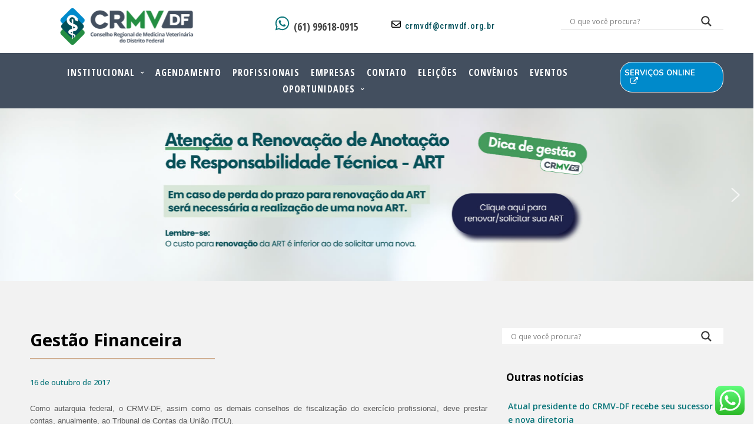

--- FILE ---
content_type: text/html; charset=UTF-8
request_url: https://www.crmvdf.org.br/gestao-financeira/
body_size: 30456
content:
<!DOCTYPE html>
<html lang="pt-BR" itemscope itemtype="https://schema.org/BlogPosting">
<head>

	<meta charset="UTF-8">
	<meta name="viewport" content="width=device-width, initial-scale=1">

	<title>Gestão Financeira | CRMV-DF</title>

	<link rel="profile" href="http://gmpg.org/xfn/11">
	<link rel="pingback" href="https://www.crmvdf.org.br/xmlrpc.php">

	<meta name='robots' content='max-image-preview:large' />
	<style>img:is([sizes="auto" i], [sizes^="auto," i]) { contain-intrinsic-size: 3000px 1500px }</style>
	<link rel="alternate" type="application/rss+xml" title="Feed para CRMV-DF &raquo;" href="https://www.crmvdf.org.br/feed/" />
<link rel="alternate" type="application/rss+xml" title="Feed de comentários para CRMV-DF &raquo;" href="https://www.crmvdf.org.br/comments/feed/" />
<link rel="alternate" type="application/rss+xml" title="Feed de comentários para CRMV-DF &raquo; Gestão Financeira" href="https://www.crmvdf.org.br/gestao-financeira/feed/" />
<script type="text/javascript">
/* <![CDATA[ */
window._wpemojiSettings = {"baseUrl":"https:\/\/s.w.org\/images\/core\/emoji\/16.0.1\/72x72\/","ext":".png","svgUrl":"https:\/\/s.w.org\/images\/core\/emoji\/16.0.1\/svg\/","svgExt":".svg","source":{"concatemoji":"https:\/\/www.crmvdf.org.br\/wp-includes\/js\/wp-emoji-release.min.js?ver=6.8.3"}};
/*! This file is auto-generated */
!function(s,n){var o,i,e;function c(e){try{var t={supportTests:e,timestamp:(new Date).valueOf()};sessionStorage.setItem(o,JSON.stringify(t))}catch(e){}}function p(e,t,n){e.clearRect(0,0,e.canvas.width,e.canvas.height),e.fillText(t,0,0);var t=new Uint32Array(e.getImageData(0,0,e.canvas.width,e.canvas.height).data),a=(e.clearRect(0,0,e.canvas.width,e.canvas.height),e.fillText(n,0,0),new Uint32Array(e.getImageData(0,0,e.canvas.width,e.canvas.height).data));return t.every(function(e,t){return e===a[t]})}function u(e,t){e.clearRect(0,0,e.canvas.width,e.canvas.height),e.fillText(t,0,0);for(var n=e.getImageData(16,16,1,1),a=0;a<n.data.length;a++)if(0!==n.data[a])return!1;return!0}function f(e,t,n,a){switch(t){case"flag":return n(e,"\ud83c\udff3\ufe0f\u200d\u26a7\ufe0f","\ud83c\udff3\ufe0f\u200b\u26a7\ufe0f")?!1:!n(e,"\ud83c\udde8\ud83c\uddf6","\ud83c\udde8\u200b\ud83c\uddf6")&&!n(e,"\ud83c\udff4\udb40\udc67\udb40\udc62\udb40\udc65\udb40\udc6e\udb40\udc67\udb40\udc7f","\ud83c\udff4\u200b\udb40\udc67\u200b\udb40\udc62\u200b\udb40\udc65\u200b\udb40\udc6e\u200b\udb40\udc67\u200b\udb40\udc7f");case"emoji":return!a(e,"\ud83e\udedf")}return!1}function g(e,t,n,a){var r="undefined"!=typeof WorkerGlobalScope&&self instanceof WorkerGlobalScope?new OffscreenCanvas(300,150):s.createElement("canvas"),o=r.getContext("2d",{willReadFrequently:!0}),i=(o.textBaseline="top",o.font="600 32px Arial",{});return e.forEach(function(e){i[e]=t(o,e,n,a)}),i}function t(e){var t=s.createElement("script");t.src=e,t.defer=!0,s.head.appendChild(t)}"undefined"!=typeof Promise&&(o="wpEmojiSettingsSupports",i=["flag","emoji"],n.supports={everything:!0,everythingExceptFlag:!0},e=new Promise(function(e){s.addEventListener("DOMContentLoaded",e,{once:!0})}),new Promise(function(t){var n=function(){try{var e=JSON.parse(sessionStorage.getItem(o));if("object"==typeof e&&"number"==typeof e.timestamp&&(new Date).valueOf()<e.timestamp+604800&&"object"==typeof e.supportTests)return e.supportTests}catch(e){}return null}();if(!n){if("undefined"!=typeof Worker&&"undefined"!=typeof OffscreenCanvas&&"undefined"!=typeof URL&&URL.createObjectURL&&"undefined"!=typeof Blob)try{var e="postMessage("+g.toString()+"("+[JSON.stringify(i),f.toString(),p.toString(),u.toString()].join(",")+"));",a=new Blob([e],{type:"text/javascript"}),r=new Worker(URL.createObjectURL(a),{name:"wpTestEmojiSupports"});return void(r.onmessage=function(e){c(n=e.data),r.terminate(),t(n)})}catch(e){}c(n=g(i,f,p,u))}t(n)}).then(function(e){for(var t in e)n.supports[t]=e[t],n.supports.everything=n.supports.everything&&n.supports[t],"flag"!==t&&(n.supports.everythingExceptFlag=n.supports.everythingExceptFlag&&n.supports[t]);n.supports.everythingExceptFlag=n.supports.everythingExceptFlag&&!n.supports.flag,n.DOMReady=!1,n.readyCallback=function(){n.DOMReady=!0}}).then(function(){return e}).then(function(){var e;n.supports.everything||(n.readyCallback(),(e=n.source||{}).concatemoji?t(e.concatemoji):e.wpemoji&&e.twemoji&&(t(e.twemoji),t(e.wpemoji)))}))}((window,document),window._wpemojiSettings);
/* ]]> */
</script>
<link rel='stylesheet' id='ht_ctc_main_css-css' href='https://www.crmvdf.org.br/wp-content/plugins/click-to-chat-for-whatsapp/new/inc/assets/css/main.css?ver=4.29' type='text/css' media='all' />
<style id='wp-emoji-styles-inline-css' type='text/css'>

	img.wp-smiley, img.emoji {
		display: inline !important;
		border: none !important;
		box-shadow: none !important;
		height: 1em !important;
		width: 1em !important;
		margin: 0 0.07em !important;
		vertical-align: -0.1em !important;
		background: none !important;
		padding: 0 !important;
	}
</style>
<link rel='stylesheet' id='wp-block-library-css' href='https://www.crmvdf.org.br/wp-includes/css/dist/block-library/style.min.css?ver=6.8.3' type='text/css' media='all' />
<style id='classic-theme-styles-inline-css' type='text/css'>
/*! This file is auto-generated */
.wp-block-button__link{color:#fff;background-color:#32373c;border-radius:9999px;box-shadow:none;text-decoration:none;padding:calc(.667em + 2px) calc(1.333em + 2px);font-size:1.125em}.wp-block-file__button{background:#32373c;color:#fff;text-decoration:none}
</style>
<style id='global-styles-inline-css' type='text/css'>
:root{--wp--preset--aspect-ratio--square: 1;--wp--preset--aspect-ratio--4-3: 4/3;--wp--preset--aspect-ratio--3-4: 3/4;--wp--preset--aspect-ratio--3-2: 3/2;--wp--preset--aspect-ratio--2-3: 2/3;--wp--preset--aspect-ratio--16-9: 16/9;--wp--preset--aspect-ratio--9-16: 9/16;--wp--preset--color--black: #000000;--wp--preset--color--cyan-bluish-gray: #abb8c3;--wp--preset--color--white: #ffffff;--wp--preset--color--pale-pink: #f78da7;--wp--preset--color--vivid-red: #cf2e2e;--wp--preset--color--luminous-vivid-orange: #ff6900;--wp--preset--color--luminous-vivid-amber: #fcb900;--wp--preset--color--light-green-cyan: #7bdcb5;--wp--preset--color--vivid-green-cyan: #00d084;--wp--preset--color--pale-cyan-blue: #8ed1fc;--wp--preset--color--vivid-cyan-blue: #0693e3;--wp--preset--color--vivid-purple: #9b51e0;--wp--preset--gradient--vivid-cyan-blue-to-vivid-purple: linear-gradient(135deg,rgba(6,147,227,1) 0%,rgb(155,81,224) 100%);--wp--preset--gradient--light-green-cyan-to-vivid-green-cyan: linear-gradient(135deg,rgb(122,220,180) 0%,rgb(0,208,130) 100%);--wp--preset--gradient--luminous-vivid-amber-to-luminous-vivid-orange: linear-gradient(135deg,rgba(252,185,0,1) 0%,rgba(255,105,0,1) 100%);--wp--preset--gradient--luminous-vivid-orange-to-vivid-red: linear-gradient(135deg,rgba(255,105,0,1) 0%,rgb(207,46,46) 100%);--wp--preset--gradient--very-light-gray-to-cyan-bluish-gray: linear-gradient(135deg,rgb(238,238,238) 0%,rgb(169,184,195) 100%);--wp--preset--gradient--cool-to-warm-spectrum: linear-gradient(135deg,rgb(74,234,220) 0%,rgb(151,120,209) 20%,rgb(207,42,186) 40%,rgb(238,44,130) 60%,rgb(251,105,98) 80%,rgb(254,248,76) 100%);--wp--preset--gradient--blush-light-purple: linear-gradient(135deg,rgb(255,206,236) 0%,rgb(152,150,240) 100%);--wp--preset--gradient--blush-bordeaux: linear-gradient(135deg,rgb(254,205,165) 0%,rgb(254,45,45) 50%,rgb(107,0,62) 100%);--wp--preset--gradient--luminous-dusk: linear-gradient(135deg,rgb(255,203,112) 0%,rgb(199,81,192) 50%,rgb(65,88,208) 100%);--wp--preset--gradient--pale-ocean: linear-gradient(135deg,rgb(255,245,203) 0%,rgb(182,227,212) 50%,rgb(51,167,181) 100%);--wp--preset--gradient--electric-grass: linear-gradient(135deg,rgb(202,248,128) 0%,rgb(113,206,126) 100%);--wp--preset--gradient--midnight: linear-gradient(135deg,rgb(2,3,129) 0%,rgb(40,116,252) 100%);--wp--preset--font-size--small: 13px;--wp--preset--font-size--medium: 20px;--wp--preset--font-size--large: 36px;--wp--preset--font-size--x-large: 42px;--wp--preset--spacing--20: 0.44rem;--wp--preset--spacing--30: 0.67rem;--wp--preset--spacing--40: 1rem;--wp--preset--spacing--50: 1.5rem;--wp--preset--spacing--60: 2.25rem;--wp--preset--spacing--70: 3.38rem;--wp--preset--spacing--80: 5.06rem;--wp--preset--shadow--natural: 6px 6px 9px rgba(0, 0, 0, 0.2);--wp--preset--shadow--deep: 12px 12px 50px rgba(0, 0, 0, 0.4);--wp--preset--shadow--sharp: 6px 6px 0px rgba(0, 0, 0, 0.2);--wp--preset--shadow--outlined: 6px 6px 0px -3px rgba(255, 255, 255, 1), 6px 6px rgba(0, 0, 0, 1);--wp--preset--shadow--crisp: 6px 6px 0px rgba(0, 0, 0, 1);}:where(.is-layout-flex){gap: 0.5em;}:where(.is-layout-grid){gap: 0.5em;}body .is-layout-flex{display: flex;}.is-layout-flex{flex-wrap: wrap;align-items: center;}.is-layout-flex > :is(*, div){margin: 0;}body .is-layout-grid{display: grid;}.is-layout-grid > :is(*, div){margin: 0;}:where(.wp-block-columns.is-layout-flex){gap: 2em;}:where(.wp-block-columns.is-layout-grid){gap: 2em;}:where(.wp-block-post-template.is-layout-flex){gap: 1.25em;}:where(.wp-block-post-template.is-layout-grid){gap: 1.25em;}.has-black-color{color: var(--wp--preset--color--black) !important;}.has-cyan-bluish-gray-color{color: var(--wp--preset--color--cyan-bluish-gray) !important;}.has-white-color{color: var(--wp--preset--color--white) !important;}.has-pale-pink-color{color: var(--wp--preset--color--pale-pink) !important;}.has-vivid-red-color{color: var(--wp--preset--color--vivid-red) !important;}.has-luminous-vivid-orange-color{color: var(--wp--preset--color--luminous-vivid-orange) !important;}.has-luminous-vivid-amber-color{color: var(--wp--preset--color--luminous-vivid-amber) !important;}.has-light-green-cyan-color{color: var(--wp--preset--color--light-green-cyan) !important;}.has-vivid-green-cyan-color{color: var(--wp--preset--color--vivid-green-cyan) !important;}.has-pale-cyan-blue-color{color: var(--wp--preset--color--pale-cyan-blue) !important;}.has-vivid-cyan-blue-color{color: var(--wp--preset--color--vivid-cyan-blue) !important;}.has-vivid-purple-color{color: var(--wp--preset--color--vivid-purple) !important;}.has-black-background-color{background-color: var(--wp--preset--color--black) !important;}.has-cyan-bluish-gray-background-color{background-color: var(--wp--preset--color--cyan-bluish-gray) !important;}.has-white-background-color{background-color: var(--wp--preset--color--white) !important;}.has-pale-pink-background-color{background-color: var(--wp--preset--color--pale-pink) !important;}.has-vivid-red-background-color{background-color: var(--wp--preset--color--vivid-red) !important;}.has-luminous-vivid-orange-background-color{background-color: var(--wp--preset--color--luminous-vivid-orange) !important;}.has-luminous-vivid-amber-background-color{background-color: var(--wp--preset--color--luminous-vivid-amber) !important;}.has-light-green-cyan-background-color{background-color: var(--wp--preset--color--light-green-cyan) !important;}.has-vivid-green-cyan-background-color{background-color: var(--wp--preset--color--vivid-green-cyan) !important;}.has-pale-cyan-blue-background-color{background-color: var(--wp--preset--color--pale-cyan-blue) !important;}.has-vivid-cyan-blue-background-color{background-color: var(--wp--preset--color--vivid-cyan-blue) !important;}.has-vivid-purple-background-color{background-color: var(--wp--preset--color--vivid-purple) !important;}.has-black-border-color{border-color: var(--wp--preset--color--black) !important;}.has-cyan-bluish-gray-border-color{border-color: var(--wp--preset--color--cyan-bluish-gray) !important;}.has-white-border-color{border-color: var(--wp--preset--color--white) !important;}.has-pale-pink-border-color{border-color: var(--wp--preset--color--pale-pink) !important;}.has-vivid-red-border-color{border-color: var(--wp--preset--color--vivid-red) !important;}.has-luminous-vivid-orange-border-color{border-color: var(--wp--preset--color--luminous-vivid-orange) !important;}.has-luminous-vivid-amber-border-color{border-color: var(--wp--preset--color--luminous-vivid-amber) !important;}.has-light-green-cyan-border-color{border-color: var(--wp--preset--color--light-green-cyan) !important;}.has-vivid-green-cyan-border-color{border-color: var(--wp--preset--color--vivid-green-cyan) !important;}.has-pale-cyan-blue-border-color{border-color: var(--wp--preset--color--pale-cyan-blue) !important;}.has-vivid-cyan-blue-border-color{border-color: var(--wp--preset--color--vivid-cyan-blue) !important;}.has-vivid-purple-border-color{border-color: var(--wp--preset--color--vivid-purple) !important;}.has-vivid-cyan-blue-to-vivid-purple-gradient-background{background: var(--wp--preset--gradient--vivid-cyan-blue-to-vivid-purple) !important;}.has-light-green-cyan-to-vivid-green-cyan-gradient-background{background: var(--wp--preset--gradient--light-green-cyan-to-vivid-green-cyan) !important;}.has-luminous-vivid-amber-to-luminous-vivid-orange-gradient-background{background: var(--wp--preset--gradient--luminous-vivid-amber-to-luminous-vivid-orange) !important;}.has-luminous-vivid-orange-to-vivid-red-gradient-background{background: var(--wp--preset--gradient--luminous-vivid-orange-to-vivid-red) !important;}.has-very-light-gray-to-cyan-bluish-gray-gradient-background{background: var(--wp--preset--gradient--very-light-gray-to-cyan-bluish-gray) !important;}.has-cool-to-warm-spectrum-gradient-background{background: var(--wp--preset--gradient--cool-to-warm-spectrum) !important;}.has-blush-light-purple-gradient-background{background: var(--wp--preset--gradient--blush-light-purple) !important;}.has-blush-bordeaux-gradient-background{background: var(--wp--preset--gradient--blush-bordeaux) !important;}.has-luminous-dusk-gradient-background{background: var(--wp--preset--gradient--luminous-dusk) !important;}.has-pale-ocean-gradient-background{background: var(--wp--preset--gradient--pale-ocean) !important;}.has-electric-grass-gradient-background{background: var(--wp--preset--gradient--electric-grass) !important;}.has-midnight-gradient-background{background: var(--wp--preset--gradient--midnight) !important;}.has-small-font-size{font-size: var(--wp--preset--font-size--small) !important;}.has-medium-font-size{font-size: var(--wp--preset--font-size--medium) !important;}.has-large-font-size{font-size: var(--wp--preset--font-size--large) !important;}.has-x-large-font-size{font-size: var(--wp--preset--font-size--x-large) !important;}
:where(.wp-block-post-template.is-layout-flex){gap: 1.25em;}:where(.wp-block-post-template.is-layout-grid){gap: 1.25em;}
:where(.wp-block-columns.is-layout-flex){gap: 2em;}:where(.wp-block-columns.is-layout-grid){gap: 2em;}
:root :where(.wp-block-pullquote){font-size: 1.5em;line-height: 1.6;}
</style>
<link rel='stylesheet' id='contact-form-7-css' href='https://www.crmvdf.org.br/wp-content/plugins/contact-form-7/includes/css/styles.css?ver=6.1.2' type='text/css' media='all' />
<link rel='stylesheet' id='wpsm_counter-font-awesome-front-css' href='https://www.crmvdf.org.br/wp-content/plugins/counter-number-showcase/assets/css/font-awesome/css/font-awesome.min.css?ver=6.8.3' type='text/css' media='all' />
<link rel='stylesheet' id='wpsm_counter_bootstrap-front-css' href='https://www.crmvdf.org.br/wp-content/plugins/counter-number-showcase/assets/css/bootstrap-front.css?ver=6.8.3' type='text/css' media='all' />
<link rel='stylesheet' id='wpsm_counter_column-css' href='https://www.crmvdf.org.br/wp-content/plugins/counter-number-showcase/assets/css/counter-column.css?ver=6.8.3' type='text/css' media='all' />
<link rel='stylesheet' id='dslc-fontawesome-css' href='https://www.crmvdf.org.br/wp-content/plugins/live-composer-page-builder/css/font-awesome.css?ver=1.5.53' type='text/css' media='all' />
<link rel='stylesheet' id='dslc-plugins-css-css' href='https://www.crmvdf.org.br/wp-content/plugins/live-composer-page-builder/css/dist/frontend.plugins.min.css?ver=1.5.53' type='text/css' media='all' />
<link rel='stylesheet' id='dslc-frontend-css-css' href='https://www.crmvdf.org.br/wp-content/plugins/live-composer-page-builder/css/dist/frontend.min.css?ver=1.5.53' type='text/css' media='all' />
<link rel='stylesheet' id='lct-base-style-css' href='https://www.crmvdf.org.br/wp-content/themes/lc-blank-master/style.css?ver=1.0' type='text/css' media='all' />
<link rel='stylesheet' id='wpdreams-asl-basic-css' href='https://www.crmvdf.org.br/wp-content/plugins/ajax-search-lite/css/style.basic.css?ver=4.13.4' type='text/css' media='all' />
<style id='wpdreams-asl-basic-inline-css' type='text/css'>

					div[id*='ajaxsearchlitesettings'].searchsettings .asl_option_inner label {
						font-size: 0px !important;
						color: rgba(0, 0, 0, 0);
					}
					div[id*='ajaxsearchlitesettings'].searchsettings .asl_option_inner label:after {
						font-size: 11px !important;
						position: absolute;
						top: 0;
						left: 0;
						z-index: 1;
					}
					.asl_w_container {
						width: 100%;
						margin: 0px 0px 0px 0px;
						min-width: 200px;
					}
					div[id*='ajaxsearchlite'].asl_m {
						width: 100%;
					}
					div[id*='ajaxsearchliteres'].wpdreams_asl_results div.resdrg span.highlighted {
						font-weight: bold;
						color: rgba(217, 49, 43, 1);
						background-color: rgba(238, 238, 238, 1);
					}
					div[id*='ajaxsearchliteres'].wpdreams_asl_results .results img.asl_image {
						width: 70px;
						height: 70px;
						object-fit: cover;
					}
					div[id*='ajaxsearchlite'].asl_r .results {
						max-height: none;
					}
					div[id*='ajaxsearchlite'].asl_r {
						position: absolute;
					}
				
						div.asl_r.asl_w.vertical .results .item::after {
							display: block;
							position: absolute;
							bottom: 0;
							content: '';
							height: 1px;
							width: 100%;
							background: #D8D8D8;
						}
						div.asl_r.asl_w.vertical .results .item.asl_last_item::after {
							display: none;
						}
					 button {
    background-color: #fff !important;
    padding-top: 0px !important; 

}
</style>
<link rel='stylesheet' id='wpdreams-asl-instance-css' href='https://www.crmvdf.org.br/wp-content/plugins/ajax-search-lite/css/style-underline.css?ver=4.13.4' type='text/css' media='all' />
<link rel="stylesheet" type="text/css" href="https://www.crmvdf.org.br/wp-content/plugins/smart-slider-3/Public/SmartSlider3/Application/Frontend/Assets/dist/smartslider.min.css?ver=52073c7b" media="all">
<style data-related="n2-ss-3">div#n2-ss-3 .n2-ss-slider-1{display:grid;position:relative;}div#n2-ss-3 .n2-ss-slider-2{display:grid;position:relative;overflow:hidden;padding:0px 0px 0px 0px;border:0px solid RGBA(62,62,62,1);border-radius:0px;background-clip:padding-box;background-repeat:repeat;background-position:50% 50%;background-size:cover;background-attachment:scroll;z-index:1;}div#n2-ss-3:not(.n2-ss-loaded) .n2-ss-slider-2{background-image:none !important;}div#n2-ss-3 .n2-ss-slider-3{display:grid;grid-template-areas:'cover';position:relative;overflow:hidden;z-index:10;}div#n2-ss-3 .n2-ss-slider-3 > *{grid-area:cover;}div#n2-ss-3 .n2-ss-slide-backgrounds,div#n2-ss-3 .n2-ss-slider-3 > .n2-ss-divider{position:relative;}div#n2-ss-3 .n2-ss-slide-backgrounds{z-index:10;}div#n2-ss-3 .n2-ss-slide-backgrounds > *{overflow:hidden;}div#n2-ss-3 .n2-ss-slide-background{transform:translateX(-100000px);}div#n2-ss-3 .n2-ss-slider-4{place-self:center;position:relative;width:100%;height:100%;z-index:20;display:grid;grid-template-areas:'slide';}div#n2-ss-3 .n2-ss-slider-4 > *{grid-area:slide;}div#n2-ss-3.n2-ss-full-page--constrain-ratio .n2-ss-slider-4{height:auto;}div#n2-ss-3 .n2-ss-slide{display:grid;place-items:center;grid-auto-columns:100%;position:relative;z-index:20;-webkit-backface-visibility:hidden;transform:translateX(-100000px);}div#n2-ss-3 .n2-ss-slide{perspective:1500px;}div#n2-ss-3 .n2-ss-slide-active{z-index:21;}.n2-ss-background-animation{position:absolute;top:0;left:0;width:100%;height:100%;z-index:3;}div#n2-ss-3 .nextend-arrow{cursor:pointer;overflow:hidden;line-height:0 !important;z-index:18;-webkit-user-select:none;}div#n2-ss-3 .nextend-arrow img{position:relative;display:block;}div#n2-ss-3 .nextend-arrow img.n2-arrow-hover-img{display:none;}div#n2-ss-3 .nextend-arrow:FOCUS img.n2-arrow-hover-img,div#n2-ss-3 .nextend-arrow:HOVER img.n2-arrow-hover-img{display:inline;}div#n2-ss-3 .nextend-arrow:FOCUS img.n2-arrow-normal-img,div#n2-ss-3 .nextend-arrow:HOVER img.n2-arrow-normal-img{display:none;}div#n2-ss-3 .nextend-arrow-animated{overflow:hidden;}div#n2-ss-3 .nextend-arrow-animated > div{position:relative;}div#n2-ss-3 .nextend-arrow-animated .n2-active{position:absolute;}div#n2-ss-3 .nextend-arrow-animated-fade{transition:background 0.3s, opacity 0.4s;}div#n2-ss-3 .nextend-arrow-animated-horizontal > div{transition:all 0.4s;transform:none;}div#n2-ss-3 .nextend-arrow-animated-horizontal .n2-active{top:0;}div#n2-ss-3 .nextend-arrow-previous.nextend-arrow-animated-horizontal .n2-active{left:100%;}div#n2-ss-3 .nextend-arrow-next.nextend-arrow-animated-horizontal .n2-active{right:100%;}div#n2-ss-3 .nextend-arrow-previous.nextend-arrow-animated-horizontal:HOVER > div,div#n2-ss-3 .nextend-arrow-previous.nextend-arrow-animated-horizontal:FOCUS > div{transform:translateX(-100%);}div#n2-ss-3 .nextend-arrow-next.nextend-arrow-animated-horizontal:HOVER > div,div#n2-ss-3 .nextend-arrow-next.nextend-arrow-animated-horizontal:FOCUS > div{transform:translateX(100%);}div#n2-ss-3 .nextend-arrow-animated-vertical > div{transition:all 0.4s;transform:none;}div#n2-ss-3 .nextend-arrow-animated-vertical .n2-active{left:0;}div#n2-ss-3 .nextend-arrow-previous.nextend-arrow-animated-vertical .n2-active{top:100%;}div#n2-ss-3 .nextend-arrow-next.nextend-arrow-animated-vertical .n2-active{bottom:100%;}div#n2-ss-3 .nextend-arrow-previous.nextend-arrow-animated-vertical:HOVER > div,div#n2-ss-3 .nextend-arrow-previous.nextend-arrow-animated-vertical:FOCUS > div{transform:translateY(-100%);}div#n2-ss-3 .nextend-arrow-next.nextend-arrow-animated-vertical:HOVER > div,div#n2-ss-3 .nextend-arrow-next.nextend-arrow-animated-vertical:FOCUS > div{transform:translateY(100%);}div#n2-ss-3 .n2-ss-slide-limiter{max-width:1920px;}div#n2-ss-3 .n-uc-IMkSBA6I3FpV{padding:10px 10px 10px 10px}div#n2-ss-3 .n-uc-R5mLQJS67p6M{padding:10px 10px 10px 10px}div#n2-ss-3 .nextend-arrow img{width: 32px}@media (min-width: 1200px){div#n2-ss-3 [data-hide-desktopportrait="1"]{display: none !important;}}@media (orientation: landscape) and (max-width: 1199px) and (min-width: 901px),(orientation: portrait) and (max-width: 1199px) and (min-width: 701px){div#n2-ss-3 [data-hide-tabletportrait="1"]{display: none !important;}}@media (orientation: landscape) and (max-width: 900px),(orientation: portrait) and (max-width: 700px){div#n2-ss-3 [data-hide-mobileportrait="1"]{display: none !important;}div#n2-ss-3 .nextend-arrow img{width: 16px}}</style>
<script>(function(){this._N2=this._N2||{_r:[],_d:[],r:function(){this._r.push(arguments)},d:function(){this._d.push(arguments)}}}).call(window);</script><script src="https://www.crmvdf.org.br/wp-content/plugins/smart-slider-3/Public/SmartSlider3/Application/Frontend/Assets/dist/n2.min.js?ver=52073c7b" defer async></script>
<script src="https://www.crmvdf.org.br/wp-content/plugins/smart-slider-3/Public/SmartSlider3/Application/Frontend/Assets/dist/smartslider-frontend.min.js?ver=52073c7b" defer async></script>
<script src="https://www.crmvdf.org.br/wp-content/plugins/smart-slider-3/Public/SmartSlider3/Slider/SliderType/Simple/Assets/dist/ss-simple.min.js?ver=52073c7b" defer async></script>
<script src="https://www.crmvdf.org.br/wp-content/plugins/smart-slider-3/Public/SmartSlider3/Widget/Arrow/ArrowImage/Assets/dist/w-arrow-image.min.js?ver=52073c7b" defer async></script>
<script>_N2.r('documentReady',function(){_N2.r(["documentReady","smartslider-frontend","SmartSliderWidgetArrowImage","ss-simple"],function(){new _N2.SmartSliderSimple('n2-ss-3',{"admin":false,"background.video.mobile":1,"loadingTime":2000,"alias":{"id":0,"smoothScroll":0,"slideSwitch":0,"scroll":1},"align":"normal","isDelayed":0,"responsive":{"mediaQueries":{"all":false,"desktopportrait":["(min-width: 1200px)"],"tabletportrait":["(orientation: landscape) and (max-width: 1199px) and (min-width: 901px)","(orientation: portrait) and (max-width: 1199px) and (min-width: 701px)"],"mobileportrait":["(orientation: landscape) and (max-width: 900px)","(orientation: portrait) and (max-width: 700px)"]},"base":{"slideOuterWidth":1920,"slideOuterHeight":440,"sliderWidth":1920,"sliderHeight":440,"slideWidth":1920,"slideHeight":440},"hideOn":{"desktopLandscape":false,"desktopPortrait":false,"tabletLandscape":false,"tabletPortrait":false,"mobileLandscape":false,"mobilePortrait":false},"onResizeEnabled":true,"type":"fullwidth","sliderHeightBasedOn":"real","focusUser":1,"focusEdge":"auto","breakpoints":[{"device":"tabletPortrait","type":"max-screen-width","portraitWidth":1199,"landscapeWidth":1199},{"device":"mobilePortrait","type":"max-screen-width","portraitWidth":700,"landscapeWidth":900}],"enabledDevices":{"desktopLandscape":0,"desktopPortrait":1,"tabletLandscape":0,"tabletPortrait":1,"mobileLandscape":0,"mobilePortrait":1},"sizes":{"desktopPortrait":{"width":1920,"height":440,"max":3000,"min":1200},"tabletPortrait":{"width":701,"height":160,"customHeight":false,"max":1199,"min":701},"mobilePortrait":{"width":320,"height":73,"customHeight":false,"max":900,"min":320}},"overflowHiddenPage":0,"focus":{"offsetTop":"#wpadminbar","offsetBottom":""}},"controls":{"mousewheel":0,"touch":"horizontal","keyboard":1,"blockCarouselInteraction":1},"playWhenVisible":1,"playWhenVisibleAt":0.5,"lazyLoad":0,"lazyLoadNeighbor":0,"blockrightclick":0,"maintainSession":0,"autoplay":{"enabled":0,"start":1,"duration":8000,"autoplayLoop":1,"allowReStart":0,"pause":{"click":1,"mouse":"0","mediaStarted":1},"resume":{"click":0,"mouse":"0","mediaEnded":1,"slidechanged":0},"interval":1,"intervalModifier":"loop","intervalSlide":"current"},"perspective":1500,"layerMode":{"playOnce":0,"playFirstLayer":1,"mode":"skippable","inAnimation":"mainInEnd"},"bgAnimations":0,"mainanimation":{"type":"horizontal","duration":800,"delay":0,"ease":"easeOutQuad","shiftedBackgroundAnimation":0},"carousel":1,"initCallbacks":function(){new _N2.SmartSliderWidgetArrowImage(this)}})})});</script><script type="text/javascript" src="https://www.crmvdf.org.br/wp-includes/js/jquery/jquery.min.js?ver=3.7.1" id="jquery-core-js"></script>
<script type="text/javascript" src="https://www.crmvdf.org.br/wp-includes/js/jquery/jquery-migrate.min.js?ver=3.4.1" id="jquery-migrate-js"></script>
<script type="text/javascript" src="https://www.crmvdf.org.br/wp-content/plugins/live-composer-page-builder/js/dist/client_plugins.min.js?ver=1.5.53" id="dslc-plugins-js-js"></script>

<!-- OG: 3.3.8 -->
<meta property="og:image" content="https://www.crmvdf.org.br/wp-content/uploads/2025/03/cropped-CRMV-DF-Vertical-1.png"><meta property="og:description" content="Como autarquia federal, o CRMV-DF, assim como os&nbsp;demais&nbsp;conselhos de fiscalização do exercício profissional, deve prestar contas, anualmente, ao Tribunal de Contas da União (TCU). No menu lateral estão demonstradas&nbsp;as informações sobre os comparativos de&nbsp;receitas, de despesas, balanços e os relatórios de gestão, por exercício. Todos os arquivos estão disponíveis em formato &#039;.pdf&#039;. Caso não consiga..."><meta property="og:type" content="article"><meta property="og:locale" content="pt_BR"><meta property="og:site_name" content="CRMV-DF"><meta property="og:title" content="Gestão Financeira"><meta property="og:url" content="https://www.crmvdf.org.br/gestao-financeira/"><meta property="og:updated_time" content="2017-10-16T10:47:04-02:00">
<meta property="article:published_time" content="2017-10-16T12:47:04+00:00"><meta property="article:modified_time" content="2017-10-16T12:47:04+00:00"><meta property="article:section" content="Gestão Financeira"><meta property="article:author:username" content="wmaster">
<meta property="twitter:partner" content="ogwp"><meta property="twitter:card" content="summary"><meta property="twitter:title" content="Gestão Financeira"><meta property="twitter:description" content="Como autarquia federal, o CRMV-DF, assim como os&nbsp;demais&nbsp;conselhos de fiscalização do exercício profissional, deve prestar contas, anualmente, ao Tribunal de Contas da União (TCU). No menu..."><meta property="twitter:url" content="https://www.crmvdf.org.br/gestao-financeira/"><meta property="twitter:label1" content="Reading time"><meta property="twitter:data1" content="Less than a minute">
<meta itemprop="image" content="https://www.crmvdf.org.br/wp-content/uploads/2025/03/cropped-CRMV-DF-Vertical-1.png"><meta itemprop="name" content="Gestão Financeira"><meta itemprop="description" content="Como autarquia federal, o CRMV-DF, assim como os&nbsp;demais&nbsp;conselhos de fiscalização do exercício profissional, deve prestar contas, anualmente, ao Tribunal de Contas da União (TCU). No menu lateral estão demonstradas&nbsp;as informações sobre os comparativos de&nbsp;receitas, de despesas, balanços e os relatórios de gestão, por exercício. Todos os arquivos estão disponíveis em formato &#039;.pdf&#039;. Caso não consiga..."><meta itemprop="datePublished" content="2017-10-16"><meta itemprop="dateModified" content="2017-10-16T12:47:04+00:00">
<meta property="profile:username" content="wmaster">
<!-- /OG -->

<link rel="https://api.w.org/" href="https://www.crmvdf.org.br/wp-json/" /><link rel="alternate" title="JSON" type="application/json" href="https://www.crmvdf.org.br/wp-json/wp/v2/posts/396" /><link rel="EditURI" type="application/rsd+xml" title="RSD" href="https://www.crmvdf.org.br/xmlrpc.php?rsd" />
<meta name="generator" content="WordPress 6.8.3" />
<link rel="canonical" href="https://www.crmvdf.org.br/gestao-financeira/" />
<link rel='shortlink' href='https://www.crmvdf.org.br/?p=396' />
<link rel="alternate" title="oEmbed (JSON)" type="application/json+oembed" href="https://www.crmvdf.org.br/wp-json/oembed/1.0/embed?url=https%3A%2F%2Fwww.crmvdf.org.br%2Fgestao-financeira%2F" />
<link rel="alternate" title="oEmbed (XML)" type="text/xml+oembed" href="https://www.crmvdf.org.br/wp-json/oembed/1.0/embed?url=https%3A%2F%2Fwww.crmvdf.org.br%2Fgestao-financeira%2F&#038;format=xml" />
				<link rel="preconnect" href="https://fonts.gstatic.com" crossorigin />
				<link rel="preload" as="style" href="//fonts.googleapis.com/css?family=Open+Sans&display=swap" />
								<link rel="stylesheet" href="//fonts.googleapis.com/css?family=Open+Sans&display=swap" media="all" />
				<style type="text/css">.dslc-modules-section-wrapper, .dslca-add-modules-section { width : 1180px; } .dslc-modules-section:not(.dslc-full) { padding-left: 4%;  padding-right: 4%; } .dslc-modules-section { margin-left:0%;margin-right:0%;margin-bottom:0px;padding-bottom:80px;padding-top:80px;padding-left:0%;padding-right:0%;background-image:none;background-repeat:repeat;background-position:left top;background-attachment:scroll;background-size:auto;border-width:0px;border-style:solid; }

/*  CSS FOR POST ID: 809 */
#dslc-module-7168d223244 .dslc-image-container{text-align:center ;background-color:rgba(0,0,0,0) ;} #dslc-module-7168d223244 .dslc-image{margin-left:-44px;max-width:320px;padding-left:30px;padding-right:30px;} #dslc-module-7168d223244 .dslc-image,#dslc-module-7168d223244 .dslc-image img{border-radius:21px;} #dslc-module-7168d223244 .dslc-image,#dslc-module-7168d223244 .dslc-image a,#dslc-module-7168d223244 .dslc-image img{width:auto ;} #dslc-module-7168d223244 .dslc-image-caption{text-align:center ;font-size:13px;font-weight:400;line-height:22px;margin-top:20px;} #dslc-module-8f377566e10 .dslc-button{text-align:left ;margin-top:0px;margin-right:0px;margin-bottom:0px;margin-left:0px;min-height:0px;background-repeat:repeat ;background-attachment:scroll ;background-position:top left ;border-top-left-radius:0px;border-top-right-radius:0px;border-bottom-left-radius:0px;border-bottom-right-radius:0px;padding-top:0px;padding-bottom:0px;padding-left:0px;padding-right:0px;} #dslc-module-8f377566e10 .dslc-button a{background-color:rgba(0,0,0,0) ;border-radius:3px;padding-top:12px;padding-bottom:12px;padding-left:12px;padding-right:12px;display:inline-block ;color:#424242 ;font-size:17px;font-style:normal ;font-weight:600;font-family:"Open Sans Condensed";text-transform:none ;letter-spacing:0px;} #dslc-module-8f377566e10 .dslc-button a:hover{background-color:rgba(0,0,0,0) ;color:#424242 ;} #dslc-module-8f377566e10 .dslc-button a:before{opacity:1 ;} #dslc-module-8f377566e10 .dslc-button a svg{width:31px; height:31px;} #dslc-module-8f377566e10 .dslc-button a .dslc-icon,#dslc-module-8f377566e10 .dslc-button a svg{color:#087479 ; fill:#087479 ;margin-right:0px;margin-left:0px;} #dslc-module-8f377566e10 .dslc-button a:hover .dslc-icon,#dslc-module-8f377566e10 .dslc-button:hover a svg{color:#424242 ; fill:#424242 ;} #dslc-module-55d30312a83 .dslc-button{text-align:left ;margin-top:12px;background-repeat:repeat ;background-attachment:scroll ;background-position:top left ;} #dslc-module-55d30312a83 .dslc-button a{background-color:rgba(0,0,0,0) ;border-radius:3px;padding-top:12px;padding-bottom:12px;padding-left:12px;padding-right:12px;display:inline-block ;color:#024f59 ;font-size:14px;font-style:normal ;font-weight:500;font-family:"Roboto Condensed";text-transform:none ;letter-spacing:1px;} #dslc-module-55d30312a83 .dslc-button a:hover{background-color:rgba(0,0,0,0) ;color:#024f59 ;} #dslc-module-55d30312a83 .dslc-button a:before{opacity:1 ;} #dslc-module-55d30312a83 .dslc-button a svg{width:16px; height:16px;} #dslc-module-55d30312a83 .dslc-button a .dslc-icon,#dslc-module-55d30312a83 .dslc-button a svg{color:#000000 ; fill:#000000 ;margin-right:3px;} #dslc-module-55d30312a83 .dslc-button a:hover .dslc-icon,#dslc-module-55d30312a83 .dslc-button:hover a svg{color:#000000 ; fill:#000000 ;} #dslc-module-576bc5713f0 .dslc-module-shortcode{padding-top:13px;padding-bottom:13px;} #dslc-module-576bc5713f0 .dslc-module-shortcode,#dslc-module-576bc5713f0 .dslc-module-shortcode p{font-size:13px;font-weight:400;font-family:"Open Sans";font-style:normal ;line-height:22px;text-align:left ;} #dslc-module-576bc5713f0 .dslc-module-shortcode p{margin-bottom:25px;} #dslc-module-576bc5713f0 .dslc-module-shortcode h1{font-size:25px;font-weight:400;font-family:"Open Sans";font-style:normal ;line-height:35px;margin-bottom:15px;text-align:left ;} #dslc-module-576bc5713f0 .dslc-module-shortcode h2{font-size:23px;font-weight:400;font-family:"Open Sans";font-style:normal ;line-height:33px;margin-bottom:15px;text-align:left ;} #dslc-module-576bc5713f0 .dslc-module-shortcode h3{font-size:21px;font-weight:400;font-family:"Open Sans";font-style:normal ;line-height:31px;margin-bottom:15px;text-align:left ;} #dslc-module-576bc5713f0 .dslc-module-shortcode h4{font-size:19px;font-weight:400;font-family:"Open Sans";font-style:normal ;line-height:29px;margin-bottom:15px;text-align:left ;} #dslc-module-576bc5713f0 .dslc-module-shortcode h5{font-size:17px;font-weight:400;font-family:"Open Sans";font-style:normal ;line-height:27px;margin-bottom:15px;text-align:left ;} #dslc-module-576bc5713f0 .dslc-module-shortcode h6{font-size:15px;font-weight:400;font-family:"Open Sans";font-style:normal ;line-height:25px;margin-bottom:15px;text-align:left ;} #dslc-module-576bc5713f0 .dslc-module-shortcode li{font-size:13px;font-weight:400;font-family:"Open Sans";line-height:22px;margin-bottom:10px;} #dslc-module-576bc5713f0 .dslc-module-shortcode ul,#dslc-module-576bc5713f0 .dslc-module-shortcode ol{margin-bottom:25px;margin-left:25px;} #dslc-module-576bc5713f0 .dslc-module-shortcode ul{list-style-type:disc ;} #dslc-module-576bc5713f0 .dslc-module-shortcode ol{list-style-type:decimal ;} #dslc-module-576bc5713f0 input[type=text],#dslc-module-576bc5713f0 input[type=password],#dslc-module-576bc5713f0 input[type=number],#dslc-module-576bc5713f0 input[type=email],#dslc-module-576bc5713f0 input[type=tel],#dslc-module-576bc5713f0 textarea,#dslc-module-576bc5713f0 select{background-color:#fff ;color:#4d4d4d ;font-size:13px;font-weight:500;font-family:"Open Sans";width:100%;padding-top:10px;padding-bottom:10px;padding-left:15px;padding-right:15px;border-color:#ddd;border-width:1px;border-style:solid solid solid solid;} #dslc-module-576bc5713f0 textarea{line-height:23px;} #dslc-module-576bc5713f0 .dslc-module-shortcode blockquote{background-repeat:repeat ;background-attachment:scroll ;background-position:top left ;} #dslc-module-576bc5713f0 .dslc-module-shortcode blockquote,#dslc-module-576bc5713f0 .dslc-module-shortcode blockquote p{font-size:13px;font-weight:400;font-family:"Open Sans";line-height:22px;} #dslc-module-576bc5713f0 blockquote,#dslc-module-576bc5713f0 .dslc-module-shortcode blockquote p{text-align:left ;} #dslc-module-576bc5713f0 input[type=submit],#dslc-module-576bc5713f0 input[type=button],#dslc-module-576bc5713f0 button{background-color:#5890e5 ;border-radius:3px;color:#fff ;font-size:13px;font-weight:500;font-family:"Open Sans";line-height:13px;padding-top:10px;padding-bottom:10px;padding-left:15px;padding-right:15px;border-color:#5890e5;} #dslc-module-576bc5713f0 input[type=submit]:hover,#dslc-module-576bc5713f0 input[type=button]:hover,#dslc-module-576bc5713f0 button:hover{background-color:#5890e5 ;color:#fff ;border-color:#5890e5;} #dslc-module-64de7735049 .dslc-navigation{text-align:center ;} #dslc-module-64de7735049 .dslc-navigation-inner{background-repeat:repeat ;background-attachment:scroll ;background-position:top left ;background-size:auto ;padding-top:11px;padding-bottom:11px;} #dslc-module-64de7735049 .dslc-navigation .menu > li > a{color:#ffffff ;font-size:16px;font-weight:600;font-family:"Open Sans Condensed";letter-spacing:1px;line-height:22px;padding-top:3px;padding-bottom:3px;text-transform:uppercase ;} #dslc-module-64de7735049 .dslc-navigation .menu > li > a:hover{color:#43cd80 ;} #dslc-module-64de7735049 .dslc-navigation .menu > li.current-menu-item > a{color:#43cd80 ;} #dslc-module-64de7735049 .dslc-navigation .menu > li{margin-left:19px;margin-top:19px;} #dslc-module-64de7735049 .dslc-navigation-arrow{display:inline-block ;color:#ffffff ;font-size:6px;margin-left:10px;} #dslc-module-64de7735049 .dslc-navigation .menu ul:before{text-align:left ;background-color:#434f5f ;background-repeat:repeat ;background-attachment:scroll ;background-position:top left ;border-color:#ffffff;border-width:1px;border-style:none none solid none;} #dslc-module-64de7735049 .dslc-navigation .menu ul{padding-top:10px;padding-bottom:10px;padding-left:28px;padding-right:28px;} #dslc-module-64de7735049 .dslc-navigation .menu ul li a{color:#ffffff ;font-size:14px;font-weight:700;font-family:"Nunito";line-height:13px;padding-top:17px;padding-bottom:17px;text-transform:uppercase ;border-color:#ededed;border-width:1px;border-style:none none solid none;} #dslc-module-64de7735049 .dslc-navigation .menu ul li > a:hover{border-color:#ededed;} #dslc-module-64de7735049 .dslc-navigation .menu ul li.current-menu-item > a{color:#43cd80 ;border-color:#ededed;} #dslc-module-64de7735049 .dslc-navigation .menu ul li a:hover{color:#43cd80 ;} #dslc-module-db367ea65f5 .dslc-button{text-align:left ;margin-top:7px;background-repeat:repeat ;background-attachment:scroll ;background-position:top left ;} #dslc-module-db367ea65f5 .dslc-button a{background-color:#008acb ;border-radius:21px;padding-top:12px;padding-bottom:12px;padding-left:7px;padding-right:7px;display:inline-block ;color:#ffffff ;font-size:13px;font-style:normal ;font-weight:700;font-family:"Nunito";text-transform:none ;border-color:#ffffff;border-width:1px;border-style:solid solid solid solid;} #dslc-module-db367ea65f5 .dslc-button a:hover{background-color:#000000 ;color:#ffffff ;border-color:#ffffff;} #dslc-module-db367ea65f5 .dslc-button a:before{opacity:1 ;} #dslc-module-db367ea65f5 .dslc-button a svg{width:11px; height:11px;} #dslc-module-db367ea65f5 .dslc-button a .dslc-icon,#dslc-module-db367ea65f5 .dslc-button a svg{color:#ffffff ; fill:#ffffff ;margin-right:13px;margin-left:10px;} #dslc-module-db367ea65f5 .dslc-button a:hover .dslc-icon,#dslc-module-db367ea65f5 .dslc-button:hover a svg{color:#ffffff ; fill:#ffffff ;} #dslc-module-963e18c0990 .dslc-module-shortcode{} #dslc-module-963e18c0990 .dslc-module-shortcode,#dslc-module-963e18c0990 .dslc-module-shortcode p{font-size:13px;font-weight:400;font-family:"Open Sans";font-style:normal ;line-height:22px;text-align:left ;} #dslc-module-963e18c0990 .dslc-module-shortcode p{margin-bottom:25px;} #dslc-module-963e18c0990 .dslc-module-shortcode h1{font-size:25px;font-weight:400;font-family:"Open Sans";font-style:normal ;line-height:35px;margin-bottom:15px;text-align:left ;} #dslc-module-963e18c0990 .dslc-module-shortcode h2{font-size:23px;font-weight:400;font-family:"Open Sans";font-style:normal ;line-height:33px;margin-bottom:15px;text-align:left ;} #dslc-module-963e18c0990 .dslc-module-shortcode h3{font-size:21px;font-weight:400;font-family:"Open Sans";font-style:normal ;line-height:31px;margin-bottom:15px;text-align:left ;} #dslc-module-963e18c0990 .dslc-module-shortcode h4{font-size:19px;font-weight:400;font-family:"Open Sans";font-style:normal ;line-height:29px;margin-bottom:15px;text-align:left ;} #dslc-module-963e18c0990 .dslc-module-shortcode h5{font-size:17px;font-weight:400;font-family:"Open Sans";font-style:normal ;line-height:27px;margin-bottom:15px;text-align:left ;} #dslc-module-963e18c0990 .dslc-module-shortcode h6{font-size:15px;font-weight:400;font-family:"Open Sans";font-style:normal ;line-height:25px;margin-bottom:15px;text-align:left ;} #dslc-module-963e18c0990 .dslc-module-shortcode li{font-size:13px;font-weight:400;font-family:"Open Sans";line-height:22px;margin-bottom:10px;} #dslc-module-963e18c0990 .dslc-module-shortcode ul,#dslc-module-963e18c0990 .dslc-module-shortcode ol{margin-bottom:25px;margin-left:25px;} #dslc-module-963e18c0990 .dslc-module-shortcode ul{list-style-type:disc ;} #dslc-module-963e18c0990 .dslc-module-shortcode ol{list-style-type:decimal ;} #dslc-module-963e18c0990 input[type=text],#dslc-module-963e18c0990 input[type=password],#dslc-module-963e18c0990 input[type=number],#dslc-module-963e18c0990 input[type=email],#dslc-module-963e18c0990 input[type=tel],#dslc-module-963e18c0990 textarea,#dslc-module-963e18c0990 select{background-color:#fff ;color:#4d4d4d ;font-size:13px;font-weight:500;font-family:"Open Sans";width:100%;padding-top:10px;padding-bottom:10px;padding-left:15px;padding-right:15px;border-color:#ddd;border-width:1px;border-style:solid solid solid solid;} #dslc-module-963e18c0990 textarea{line-height:23px;} #dslc-module-963e18c0990 .dslc-module-shortcode blockquote{background-repeat:repeat ;background-attachment:scroll ;background-position:top left ;} #dslc-module-963e18c0990 .dslc-module-shortcode blockquote,#dslc-module-963e18c0990 .dslc-module-shortcode blockquote p{font-size:13px;font-weight:400;font-family:"Open Sans";line-height:22px;} #dslc-module-963e18c0990 blockquote,#dslc-module-963e18c0990 .dslc-module-shortcode blockquote p{text-align:left ;} #dslc-module-963e18c0990 input[type=submit],#dslc-module-963e18c0990 input[type=button],#dslc-module-963e18c0990 button{background-color:#5890e5 ;border-radius:3px;color:#fff ;font-size:13px;font-weight:500;font-family:"Open Sans";line-height:13px;padding-top:10px;padding-bottom:10px;padding-left:15px;padding-right:15px;border-color:#5890e5;} #dslc-module-963e18c0990 input[type=submit]:hover,#dslc-module-963e18c0990 input[type=button]:hover,#dslc-module-963e18c0990 button:hover{background-color:#5890e5 ;color:#fff ;border-color:#5890e5;} 

/*  CSS FOR POST ID: 811 */
#dslc-module-b94763467ee .dslc-image-container{text-align:left ;} #dslc-module-b94763467ee .dslc-image{} #dslc-module-b94763467ee .dslc-image,#dslc-module-b94763467ee .dslc-image a,#dslc-module-b94763467ee .dslc-image img{width:auto ;} #dslc-module-b94763467ee .dslc-image-caption{text-align:center ;font-size:13px;font-weight:400;line-height:22px;margin-top:20px;} #dslc-module-dk6rardidq8 .dslc-text-module-content{margin-top:0px;background-repeat:repeat ;background-attachment:scroll ;background-position:top left ;background-size:auto ;} #dslc-module-dk6rardidq8 .dslc-text-module-content,#dslc-module-dk6rardidq8 .dslc-text-module-content .dslca-editable-content,#dslc-module-dk6rardidq8 .dslc-text-module-content p{color:#424242 ;font-size:24px;font-weight:800;font-family:"Open Sans";font-style:normal ;line-height:22px;text-transform:none ;text-align:left ;} #dslc-module-dk6rardidq8 .dslc-text-module-content p{padding-bottom:25px;} #dslc-module-dk6rardidq8 .dslc-text-module-content h1{font-size:25px;font-weight:400;font-family:"Open Sans";font-style:normal ;line-height:35px;text-transform:none ;margin-bottom:15px;text-align:left ;} #dslc-module-dk6rardidq8 .dslc-text-module-content h2{font-size:23px;font-weight:400;font-family:"Open Sans";font-style:normal ;line-height:33px;text-transform:none ;margin-bottom:15px;text-align:left ;} #dslc-module-dk6rardidq8 .dslc-text-module-content h3{font-size:21px;font-weight:400;font-family:"Open Sans";font-style:normal ;line-height:31px;text-transform:none ;margin-bottom:15px;text-align:left ;} #dslc-module-dk6rardidq8 .dslc-text-module-content h4{font-size:19px;font-weight:400;font-family:"Open Sans";font-style:normal ;line-height:29px;text-transform:none ;margin-bottom:15px;text-align:left ;} #dslc-module-dk6rardidq8 .dslc-text-module-content h5{font-size:17px;font-weight:400;font-family:"Open Sans";font-style:normal ;line-height:27px;text-transform:none ;margin-bottom:15px;text-align:left ;} #dslc-module-dk6rardidq8 .dslc-text-module-content h6{font-size:15px;font-weight:400;font-family:"Open Sans";font-style:normal ;line-height:25px;text-transform:none ;margin-bottom:15px;text-align:left ;} #dslc-module-dk6rardidq8 .dslc-text-module-content li{font-size:13px;font-weight:400;font-family:"Open Sans";line-height:22px;margin-bottom:10px;} #dslc-module-dk6rardidq8 .dslc-text-module-content ul,#dslc-module-dk6rardidq8 .dslc-text-module-content ol{margin-bottom:25px;margin-left:25px;} #dslc-module-dk6rardidq8 .dslc-text-module-content ul{list-style-type:disc ;text-align:left ;} #dslc-module-dk6rardidq8 .dslc-text-module-content ol{list-style-type:decimal ;} #dslc-module-dk6rardidq8 input[type=text],#dslc-module-dk6rardidq8 input[type=password],#dslc-module-dk6rardidq8 input[type=number],#dslc-module-dk6rardidq8 input[type=email],#dslc-module-dk6rardidq8 input[type=tel],#dslc-module-dk6rardidq8 textarea,#dslc-module-dk6rardidq8 select{color:#fffff ;font-size:13px;font-weight:500;font-family:"Open Sans";margin-bottom:15px;padding-top:10px;padding-bottom:10px;padding-left:15px;padding-right:15px;background-color:#fff ;border-color:#ddd;border-width:1px;border-style:solid solid solid solid;} #dslc-module-dk6rardidq8 input[type=text]::placeholder,#dslc-module-dk6rardidq8 input[type=password]::placeholder,#dslc-module-dk6rardidq8 input[type=number]::placeholder,#dslc-module-dk6rardidq8 input[type=email]::placeholder,#dslc-module-dk6rardidq8 input[type=tel]::placeholder,#dslc-module-dk6rardidq8 textarea::placeholder,#dslc-module-dk6rardidq8 select::placeholder{color:#fffff ;} #dslc-module-dk6rardidq8 textarea{line-height:23px;} #dslc-module-dk6rardidq8 .dslc-text-module-content blockquote,#dslc-module-dk6rardidq8 .dslc-text-module-content blockquote p{font-size:13px;font-weight:400;font-family:"Open Sans";line-height:22px;} #dslc-module-dk6rardidq8 blockquote,#dslc-module-dk6rardidq8 .dslc-text-module-content blockquote p{text-align:left ;} #dslc-module-dk6rardidq8 blockquote{background-repeat:repeat ;background-attachment:scroll ;background-position:top left ;} #dslc-module-dk6rardidq8 input[type=submit],#dslc-module-dk6rardidq8 button{background-color:#5890e5 ;border-radius:3px;color:#fff ;font-size:13px;font-weight:500;font-family:"Open Sans";line-height:13px;padding-top:10px;padding-bottom:10px;padding-left:15px;padding-right:15px;border-color:#5890e5;} #dslc-module-dk6rardidq8 input[type=submit]:hover,#dslc-module-dk6rardidq8 button:hover{background-color:#5890e5 ;color:#fff ;border-color:#5890e5;} #dslc-module-3ueb22gseq .dslc-navigation{text-align:left ;} #dslc-module-3ueb22gseq .dslc-navigation-inner{background-repeat:repeat ;background-attachment:scroll ;background-position:top left ;background-size:auto ;} #dslc-module-3ueb22gseq .dslc-navigation .menu > li > a{color:#424242 ;font-size:15px;font-weight:400;font-family:"Open Sans";text-transform:none ;} #dslc-module-3ueb22gseq .dslc-navigation .menu > li > a:hover{color:#000000 ;} #dslc-module-3ueb22gseq .dslc-navigation .menu > li.current-menu-item > a{color:#000000 ;} #dslc-module-3ueb22gseq .dslc-navigation .menu > li{margin-left:6px;margin-top:6px;} #dslc-module-3ueb22gseq .dslc-navigation-arrow{display:none ;color:#555555 ;font-size:10px;margin-left:10px;} #dslc-module-3ueb22gseq .dslc-navigation .menu ul:before{text-align:left ;background-color:#fff ;background-repeat:repeat ;background-attachment:scroll ;background-position:top left ;border-color:#ededed;border-width:1px;border-style:solid solid solid solid;} #dslc-module-3ueb22gseq .dslc-navigation .menu ul{padding-top:10px;padding-bottom:10px;padding-left:10px;padding-right:10px;} #dslc-module-3ueb22gseq .dslc-navigation .menu ul li a{color:#555555 ;font-size:13px;font-weight:700;font-family:"Montserrat";line-height:13px;padding-top:17px;padding-bottom:17px;text-transform:none ;border-color:#ededed;border-width:1px;border-style:none none solid none;} #dslc-module-3ueb22gseq .dslc-navigation .menu ul li > a:hover{border-color:#ededed;} #dslc-module-3ueb22gseq .dslc-navigation .menu ul li.current-menu-item > a{color:#fd4970 ;border-color:#ededed;} #dslc-module-3ueb22gseq .dslc-navigation .menu ul li a:hover{color:#fd4970 ;} #dslc-module-031dedfbb3f .dslc-text-module-content{background-repeat:repeat ;background-attachment:scroll ;background-position:top left ;background-size:auto ;} #dslc-module-031dedfbb3f .dslc-text-module-content,#dslc-module-031dedfbb3f .dslc-text-module-content .dslca-editable-content,#dslc-module-031dedfbb3f .dslc-text-module-content p{color:#424242 ;font-size:30px;font-weight:800;font-family:"Open Sans";font-style:normal ;line-height:22px;text-transform:none ;text-align:left ;} #dslc-module-031dedfbb3f .dslc-text-module-content p{padding-bottom:20px;} #dslc-module-031dedfbb3f .dslc-text-module-content h1{font-size:25px;font-weight:400;font-family:"Open Sans";font-style:normal ;line-height:35px;text-transform:none ;margin-bottom:15px;text-align:left ;} #dslc-module-031dedfbb3f .dslc-text-module-content h2{font-size:23px;font-weight:400;font-family:"Open Sans";font-style:normal ;line-height:33px;text-transform:none ;margin-bottom:15px;text-align:left ;} #dslc-module-031dedfbb3f .dslc-text-module-content h3{font-size:21px;font-weight:400;font-family:"Open Sans";font-style:normal ;line-height:31px;text-transform:none ;margin-bottom:15px;text-align:left ;} #dslc-module-031dedfbb3f .dslc-text-module-content h4{font-size:19px;font-weight:400;font-family:"Open Sans";font-style:normal ;line-height:29px;text-transform:none ;margin-bottom:15px;text-align:left ;} #dslc-module-031dedfbb3f .dslc-text-module-content h5{font-size:17px;font-weight:400;font-family:"Open Sans";font-style:normal ;line-height:27px;text-transform:none ;margin-bottom:15px;text-align:left ;} #dslc-module-031dedfbb3f .dslc-text-module-content h6{font-size:15px;font-weight:400;font-family:"Open Sans";font-style:normal ;line-height:25px;text-transform:none ;margin-bottom:15px;text-align:left ;} #dslc-module-031dedfbb3f .dslc-text-module-content li{font-size:13px;font-weight:400;font-family:"Open Sans";line-height:22px;margin-bottom:10px;} #dslc-module-031dedfbb3f .dslc-text-module-content ul,#dslc-module-031dedfbb3f .dslc-text-module-content ol{margin-bottom:25px;margin-left:25px;} #dslc-module-031dedfbb3f .dslc-text-module-content ul{list-style-type:disc ;text-align:left ;} #dslc-module-031dedfbb3f .dslc-text-module-content ol{list-style-type:decimal ;} #dslc-module-031dedfbb3f input[type=text],#dslc-module-031dedfbb3f input[type=password],#dslc-module-031dedfbb3f input[type=number],#dslc-module-031dedfbb3f input[type=email],#dslc-module-031dedfbb3f input[type=tel],#dslc-module-031dedfbb3f textarea,#dslc-module-031dedfbb3f select{color:#fffff ;font-size:13px;font-weight:500;font-family:"Open Sans";margin-bottom:15px;padding-top:10px;padding-bottom:10px;padding-left:15px;padding-right:15px;background-color:#fff ;border-color:#ddd;border-width:1px;border-style:solid solid solid solid;} #dslc-module-031dedfbb3f input[type=text]::placeholder,#dslc-module-031dedfbb3f input[type=password]::placeholder,#dslc-module-031dedfbb3f input[type=number]::placeholder,#dslc-module-031dedfbb3f input[type=email]::placeholder,#dslc-module-031dedfbb3f input[type=tel]::placeholder,#dslc-module-031dedfbb3f textarea::placeholder,#dslc-module-031dedfbb3f select::placeholder{color:#fffff ;} #dslc-module-031dedfbb3f textarea{line-height:23px;} #dslc-module-031dedfbb3f .dslc-text-module-content blockquote,#dslc-module-031dedfbb3f .dslc-text-module-content blockquote p{font-size:13px;font-weight:400;font-family:"Open Sans";line-height:22px;} #dslc-module-031dedfbb3f blockquote,#dslc-module-031dedfbb3f .dslc-text-module-content blockquote p{text-align:left ;} #dslc-module-031dedfbb3f blockquote{background-repeat:repeat ;background-attachment:scroll ;background-position:top left ;} #dslc-module-031dedfbb3f input[type=submit],#dslc-module-031dedfbb3f button{background-color:#5890e5 ;border-radius:3px;color:#fff ;font-size:13px;font-weight:500;font-family:"Open Sans";line-height:13px;padding-top:10px;padding-bottom:10px;padding-left:15px;padding-right:15px;border-color:#5890e5;} #dslc-module-031dedfbb3f input[type=submit]:hover,#dslc-module-031dedfbb3f button:hover{background-color:#5890e5 ;color:#fff ;border-color:#5890e5;} #dslc-module-501f0cab138 .dslc-micon-module{text-align:left ;padding-left:0px;padding-right:0px;} #dslc-module-501f0cab138 .dslc-icon,#dslc-module-501f0cab138 .dslc-micon-module svg{color:#087479 ; fill:#087479 ;font-size:39px; height:39px; width:39px;} #dslc-module-501f0cab138 .dslc-micon-module:hover .dslc-icon,#dslc-module-501f0cab138 .dslc-micon-module:hover svg{color:#000000 ; fill:#000000 ;} #dslc-module-7obtrlbqqmg .dslc-text-module-content{margin-left:30px;background-repeat:repeat ;background-attachment:scroll ;background-position:top left ;background-size:auto ;} #dslc-module-7obtrlbqqmg .dslc-text-module-content,#dslc-module-7obtrlbqqmg .dslc-text-module-content .dslca-editable-content,#dslc-module-7obtrlbqqmg .dslc-text-module-content p{color:#424242 ;font-size:14px;font-weight:400;font-family:"Open Sans";font-style:normal ;line-height:22px;text-transform:none ;text-align:left ;} #dslc-module-7obtrlbqqmg .dslc-text-module-content p{margin-bottom:25px;} #dslc-module-7obtrlbqqmg .dslc-text-module-content h1{font-size:25px;font-weight:400;font-family:"Open Sans";font-style:normal ;line-height:35px;text-transform:none ;margin-bottom:15px;text-align:left ;} #dslc-module-7obtrlbqqmg .dslc-text-module-content h2{font-size:23px;font-weight:400;font-family:"Open Sans";font-style:normal ;line-height:33px;text-transform:none ;margin-bottom:15px;text-align:left ;} #dslc-module-7obtrlbqqmg .dslc-text-module-content h3{font-size:21px;font-weight:400;font-family:"Open Sans";font-style:normal ;line-height:31px;text-transform:none ;margin-bottom:15px;text-align:left ;} #dslc-module-7obtrlbqqmg .dslc-text-module-content h4{font-size:19px;font-weight:400;font-family:"Open Sans";font-style:normal ;line-height:29px;text-transform:none ;margin-bottom:15px;text-align:left ;} #dslc-module-7obtrlbqqmg .dslc-text-module-content h5{font-size:17px;font-weight:400;font-family:"Open Sans";font-style:normal ;line-height:27px;text-transform:none ;margin-bottom:15px;text-align:left ;} #dslc-module-7obtrlbqqmg .dslc-text-module-content h6{font-size:15px;font-weight:400;font-family:"Open Sans";font-style:normal ;line-height:25px;text-transform:none ;margin-bottom:15px;text-align:left ;} #dslc-module-7obtrlbqqmg .dslc-text-module-content li{font-size:13px;font-weight:400;font-family:"Open Sans";line-height:22px;margin-bottom:10px;} #dslc-module-7obtrlbqqmg .dslc-text-module-content ul,#dslc-module-7obtrlbqqmg .dslc-text-module-content ol{margin-bottom:25px;margin-left:25px;} #dslc-module-7obtrlbqqmg .dslc-text-module-content ul{list-style-type:disc ;text-align:left ;} #dslc-module-7obtrlbqqmg .dslc-text-module-content ol{list-style-type:decimal ;} #dslc-module-7obtrlbqqmg input[type=text],#dslc-module-7obtrlbqqmg input[type=password],#dslc-module-7obtrlbqqmg input[type=number],#dslc-module-7obtrlbqqmg input[type=email],#dslc-module-7obtrlbqqmg input[type=tel],#dslc-module-7obtrlbqqmg textarea,#dslc-module-7obtrlbqqmg select{color:#fffff ;font-size:13px;font-weight:500;font-family:"Open Sans";margin-bottom:15px;padding-top:10px;padding-bottom:10px;padding-left:15px;padding-right:15px;background-color:#fff ;border-color:#ddd;border-width:1px;border-style:solid solid solid solid;} #dslc-module-7obtrlbqqmg input[type=text]::placeholder,#dslc-module-7obtrlbqqmg input[type=password]::placeholder,#dslc-module-7obtrlbqqmg input[type=number]::placeholder,#dslc-module-7obtrlbqqmg input[type=email]::placeholder,#dslc-module-7obtrlbqqmg input[type=tel]::placeholder,#dslc-module-7obtrlbqqmg textarea::placeholder,#dslc-module-7obtrlbqqmg select::placeholder{color:#fffff ;} #dslc-module-7obtrlbqqmg textarea{line-height:23px;} #dslc-module-7obtrlbqqmg .dslc-text-module-content blockquote,#dslc-module-7obtrlbqqmg .dslc-text-module-content blockquote p{font-size:13px;font-weight:400;font-family:"Open Sans";line-height:22px;} #dslc-module-7obtrlbqqmg blockquote,#dslc-module-7obtrlbqqmg .dslc-text-module-content blockquote p{text-align:left ;} #dslc-module-7obtrlbqqmg blockquote{background-repeat:repeat ;background-attachment:scroll ;background-position:top left ;} #dslc-module-7obtrlbqqmg input[type=submit],#dslc-module-7obtrlbqqmg button{background-color:#5890e5 ;border-radius:3px;color:#fff ;font-size:13px;font-weight:500;font-family:"Open Sans";line-height:13px;padding-top:10px;padding-bottom:10px;padding-left:15px;padding-right:15px;border-color:#5890e5;} #dslc-module-7obtrlbqqmg input[type=submit]:hover,#dslc-module-7obtrlbqqmg button:hover{background-color:#5890e5 ;color:#fff ;border-color:#5890e5;} #dslc-module-03a7376caa9 .dslc-separator{margin-bottom:14px;padding-bottom:14px;border-color:#ededed;border-width:1px;} #dslc-module-03a7376caa9 .dslc-separator-wrapper{background-repeat:repeat ;background-attachment:scroll ;background-position:top left ;} #dslc-module-99trufiq6lo .dslc-micon-module{text-align:left ;} #dslc-module-99trufiq6lo .dslc-icon,#dslc-module-99trufiq6lo .dslc-micon-module svg{color:#087479 ; fill:#087479 ;font-size:39px; height:39px; width:39px;} #dslc-module-99trufiq6lo .dslc-micon-module:hover .dslc-icon,#dslc-module-99trufiq6lo .dslc-micon-module:hover svg{color:#424242 ; fill:#424242 ;} #dslc-module-p1eg6mj5lro .dslc-text-module-content{margin-left:30px;background-repeat:repeat ;background-attachment:scroll ;background-position:top left ;background-size:auto ;} #dslc-module-p1eg6mj5lro .dslc-text-module-content,#dslc-module-p1eg6mj5lro .dslc-text-module-content .dslca-editable-content,#dslc-module-p1eg6mj5lro .dslc-text-module-content p{color:#424242 ;font-size:14px;font-weight:400;font-family:"Open Sans";font-style:normal ;line-height:22px;text-transform:none ;text-align:left ;} #dslc-module-p1eg6mj5lro .dslc-text-module-content p{margin-bottom:25px;} #dslc-module-p1eg6mj5lro .dslc-text-module-content h1{font-size:25px;font-weight:400;font-family:"Open Sans";font-style:normal ;line-height:35px;text-transform:none ;margin-bottom:15px;text-align:left ;} #dslc-module-p1eg6mj5lro .dslc-text-module-content h2{font-size:23px;font-weight:400;font-family:"Open Sans";font-style:normal ;line-height:33px;text-transform:none ;margin-bottom:15px;text-align:left ;} #dslc-module-p1eg6mj5lro .dslc-text-module-content h3{font-size:21px;font-weight:400;font-family:"Open Sans";font-style:normal ;line-height:31px;text-transform:none ;margin-bottom:15px;text-align:left ;} #dslc-module-p1eg6mj5lro .dslc-text-module-content h4{font-size:19px;font-weight:400;font-family:"Open Sans";font-style:normal ;line-height:29px;text-transform:none ;margin-bottom:15px;text-align:left ;} #dslc-module-p1eg6mj5lro .dslc-text-module-content h5{font-size:17px;font-weight:400;font-family:"Open Sans";font-style:normal ;line-height:27px;text-transform:none ;margin-bottom:15px;text-align:left ;} #dslc-module-p1eg6mj5lro .dslc-text-module-content h6{font-size:15px;font-weight:400;font-family:"Open Sans";font-style:normal ;line-height:25px;text-transform:none ;margin-bottom:15px;text-align:left ;} #dslc-module-p1eg6mj5lro .dslc-text-module-content li{font-size:13px;font-weight:400;font-family:"Open Sans";line-height:22px;margin-bottom:10px;} #dslc-module-p1eg6mj5lro .dslc-text-module-content ul,#dslc-module-p1eg6mj5lro .dslc-text-module-content ol{margin-bottom:25px;margin-left:25px;} #dslc-module-p1eg6mj5lro .dslc-text-module-content ul{list-style-type:disc ;text-align:left ;} #dslc-module-p1eg6mj5lro .dslc-text-module-content ol{list-style-type:decimal ;} #dslc-module-p1eg6mj5lro input[type=text],#dslc-module-p1eg6mj5lro input[type=password],#dslc-module-p1eg6mj5lro input[type=number],#dslc-module-p1eg6mj5lro input[type=email],#dslc-module-p1eg6mj5lro input[type=tel],#dslc-module-p1eg6mj5lro textarea,#dslc-module-p1eg6mj5lro select{color:#fffff ;font-size:13px;font-weight:500;font-family:"Open Sans";margin-bottom:15px;padding-top:10px;padding-bottom:10px;padding-left:15px;padding-right:15px;background-color:#fff ;border-color:#ddd;border-width:1px;border-style:solid solid solid solid;} #dslc-module-p1eg6mj5lro input[type=text]::placeholder,#dslc-module-p1eg6mj5lro input[type=password]::placeholder,#dslc-module-p1eg6mj5lro input[type=number]::placeholder,#dslc-module-p1eg6mj5lro input[type=email]::placeholder,#dslc-module-p1eg6mj5lro input[type=tel]::placeholder,#dslc-module-p1eg6mj5lro textarea::placeholder,#dslc-module-p1eg6mj5lro select::placeholder{color:#fffff ;} #dslc-module-p1eg6mj5lro textarea{line-height:23px;} #dslc-module-p1eg6mj5lro .dslc-text-module-content blockquote,#dslc-module-p1eg6mj5lro .dslc-text-module-content blockquote p{font-size:13px;font-weight:400;font-family:"Open Sans";line-height:22px;} #dslc-module-p1eg6mj5lro blockquote,#dslc-module-p1eg6mj5lro .dslc-text-module-content blockquote p{text-align:left ;} #dslc-module-p1eg6mj5lro blockquote{background-repeat:repeat ;background-attachment:scroll ;background-position:top left ;} #dslc-module-p1eg6mj5lro input[type=submit],#dslc-module-p1eg6mj5lro button{background-color:#5890e5 ;border-radius:3px;color:#fff ;font-size:13px;font-weight:500;font-family:"Open Sans";line-height:13px;padding-top:10px;padding-bottom:10px;padding-left:15px;padding-right:15px;border-color:#5890e5;} #dslc-module-p1eg6mj5lro input[type=submit]:hover,#dslc-module-p1eg6mj5lro button:hover{background-color:#5890e5 ;color:#fff ;border-color:#5890e5;} #dslc-module-86ffad3d193 .dslc-button{text-align:left ;margin-top:0px;margin-right:0px;margin-bottom:0px;margin-left:0px;min-height:0px;background-repeat:repeat ;background-attachment:scroll ;background-position:top left ;border-top-left-radius:0px;border-top-right-radius:0px;border-bottom-left-radius:0px;border-bottom-right-radius:0px;padding-top:0px;padding-bottom:0px;padding-left:0px;padding-right:0px;} #dslc-module-86ffad3d193 .dslc-button a{background-color:rgba(0,0,0,0) ;border-radius:3px;padding-top:12px;padding-bottom:12px;padding-left:12px;padding-right:12px;display:inline-block ;color:#424242 ;font-size:26px;font-style:normal ;font-weight:600;font-family:"Open Sans Condensed";text-transform:none ;letter-spacing:0px;} #dslc-module-86ffad3d193 .dslc-button a:hover{background-color:rgba(0,0,0,0) ;color:#424242 ;} #dslc-module-86ffad3d193 .dslc-button a:before{opacity:1 ;} #dslc-module-86ffad3d193 .dslc-button a svg{width:46px; height:46px;} #dslc-module-86ffad3d193 .dslc-button a .dslc-icon,#dslc-module-86ffad3d193 .dslc-button a svg{color:#087479 ; fill:#087479 ;margin-right:0px;margin-left:0px;} #dslc-module-86ffad3d193 .dslc-button a:hover .dslc-icon,#dslc-module-86ffad3d193 .dslc-button:hover a svg{color:#424242 ; fill:#424242 ;} #dslc-module-66b2460cff0 .dslc-text-module-content{padding-top:4px;padding-bottom:4px;background-repeat:repeat ;background-attachment:scroll ;background-position:top left ;background-size:auto ;} #dslc-module-66b2460cff0 .dslc-text-module-content,#dslc-module-66b2460cff0 .dslc-text-module-content .dslca-editable-content,#dslc-module-66b2460cff0 .dslc-text-module-content p{color:#ffffff ;font-size:13px;font-weight:700;font-family:"Nunito";font-style:normal ;line-height:22px;text-transform:none ;text-align:center ;} #dslc-module-66b2460cff0 .dslc-text-module-content h1{font-size:25px;font-weight:400;font-family:"Open Sans";font-style:normal ;line-height:35px;text-transform:none ;margin-bottom:15px;text-align:left ;} #dslc-module-66b2460cff0 .dslc-text-module-content h2{font-size:23px;font-weight:400;font-family:"Open Sans";font-style:normal ;line-height:33px;text-transform:none ;margin-bottom:15px;text-align:left ;} #dslc-module-66b2460cff0 .dslc-text-module-content h3{font-size:21px;font-weight:400;font-family:"Open Sans";font-style:normal ;line-height:31px;text-transform:none ;margin-bottom:15px;text-align:left ;} #dslc-module-66b2460cff0 .dslc-text-module-content h4{font-size:19px;font-weight:400;font-family:"Open Sans";font-style:normal ;line-height:29px;text-transform:none ;margin-bottom:15px;text-align:left ;} #dslc-module-66b2460cff0 .dslc-text-module-content h5{font-size:17px;font-weight:400;font-family:"Open Sans";font-style:normal ;line-height:27px;text-transform:none ;margin-bottom:15px;text-align:left ;} #dslc-module-66b2460cff0 .dslc-text-module-content h6{font-size:15px;font-weight:400;font-family:"Open Sans";font-style:normal ;line-height:25px;text-transform:none ;margin-bottom:15px;text-align:left ;} #dslc-module-66b2460cff0 .dslc-text-module-content li{font-size:13px;font-weight:400;font-family:"Open Sans";line-height:22px;margin-bottom:10px;} #dslc-module-66b2460cff0 .dslc-text-module-content ul,#dslc-module-66b2460cff0 .dslc-text-module-content ol{margin-bottom:25px;margin-left:25px;} #dslc-module-66b2460cff0 .dslc-text-module-content ul{list-style-type:disc ;text-align:left ;} #dslc-module-66b2460cff0 .dslc-text-module-content ol{list-style-type:decimal ;} #dslc-module-66b2460cff0 input[type=text],#dslc-module-66b2460cff0 input[type=password],#dslc-module-66b2460cff0 input[type=number],#dslc-module-66b2460cff0 input[type=email],#dslc-module-66b2460cff0 input[type=tel],#dslc-module-66b2460cff0 textarea,#dslc-module-66b2460cff0 select{color:#fffff ;font-size:13px;font-weight:500;font-family:"Open Sans";margin-bottom:15px;padding-top:10px;padding-bottom:10px;padding-left:15px;padding-right:15px;background-color:#fff ;border-color:#ddd;border-width:1px;border-style:solid solid solid solid;} #dslc-module-66b2460cff0 input[type=text]::placeholder,#dslc-module-66b2460cff0 input[type=password]::placeholder,#dslc-module-66b2460cff0 input[type=number]::placeholder,#dslc-module-66b2460cff0 input[type=email]::placeholder,#dslc-module-66b2460cff0 input[type=tel]::placeholder,#dslc-module-66b2460cff0 textarea::placeholder,#dslc-module-66b2460cff0 select::placeholder{color:#fffff ;} #dslc-module-66b2460cff0 textarea{line-height:23px;} #dslc-module-66b2460cff0 .dslc-text-module-content blockquote,#dslc-module-66b2460cff0 .dslc-text-module-content blockquote p{font-size:13px;font-weight:400;font-family:"Open Sans";line-height:22px;} #dslc-module-66b2460cff0 blockquote,#dslc-module-66b2460cff0 .dslc-text-module-content blockquote p{text-align:left ;} #dslc-module-66b2460cff0 blockquote{background-repeat:repeat ;background-attachment:scroll ;background-position:top left ;} #dslc-module-66b2460cff0 input[type=submit],#dslc-module-66b2460cff0 button{background-color:#5890e5 ;border-radius:3px;color:#fff ;font-size:13px;font-weight:500;font-family:"Open Sans";line-height:13px;padding-top:10px;padding-bottom:10px;padding-left:15px;padding-right:15px;border-color:#5890e5;} #dslc-module-66b2460cff0 input[type=submit]:hover,#dslc-module-66b2460cff0 button:hover{background-color:#5890e5 ;color:#fff ;border-color:#5890e5;} 

/*  CSS FOR POST ID: 823 */
#dslc-module-137cc210d8a h1{margin-bottom:11px;color:#000000 ;font-size:29px;font-weight:700;font-family:"Open Sans";line-height:40px;text-align:left ;text-transform:none ;} #dslc-module-e87c93f8206 .dslc-separator{margin-bottom:9px;padding-bottom:9px;border-color:#ededed;border-width:1px;} #dslc-module-e87c93f8206 .dslc-separator-wrapper{background-repeat:repeat ;background-attachment:scroll ;background-position:top left ;border-color:#d0af92;border-width:2px;border-style:solid none none none;} #dslc-module-6b180e1c948 .dslc-tp-meta{text-align:left ;padding-top:5px;padding-bottom:5px;} #dslc-module-6b180e1c948 li{margin:10px;color:#087479 ;} #dslc-module-6b180e1c948 .dslc-tp-meta-avatar img{border-radius:100px;} #dslc-module-6b180e1c948 .dslc-tp-meta-avatar{margin-right:10px;width:30px;} #dslc-module-6b180e1c948 li,#dslc-module-6b180e1c948 li a{font-size:13px;font-weight:500;font-family:"Open Sans";line-height:30px;} #dslc-module-6b180e1c948 li a{color:#d0af92 ;} #dslc-module-a4a586baa43 .dslc-tp-content{background-repeat:repeat ;background-attachment:scroll ;background-position:top left ;margin-top:14px;} #dslc-module-a4a586baa43 .dslc-tp-content,#dslc-module-a4a586baa43 .dslc-tp-content p{color:#5b5b5b ;font-size:16px;font-weight:400;font-family:"Open Sans";font-style:normal ;line-height:27px;text-align:justify ;} #dslc-module-a4a586baa43 .dslc-tp-content p{margin-bottom:25px;} #dslc-module-a4a586baa43 .dslc-tp-content h1{font-size:25px;font-weight:400;font-family:"Open Sans";font-style:normal ;line-height:35px;margin-bottom:15px;text-align:left ;} #dslc-module-a4a586baa43 .dslc-tp-content h2{color:#087479 ;font-size:23px;font-weight:700;font-family:"Open Sans";font-style:italic ;line-height:32px;margin-bottom:13px;text-align:left ;} #dslc-module-a4a586baa43 .dslc-tp-content h3{color:#000000 ;font-size:21px;font-weight:700;font-family:"Open Sans";font-style:normal ;line-height:31px;margin-bottom:15px;text-align:left ;} #dslc-module-a4a586baa43 .dslc-tp-content h4{font-size:19px;font-weight:400;font-family:"Open Sans";font-style:normal ;line-height:29px;margin-bottom:15px;text-align:left ;} #dslc-module-a4a586baa43 .dslc-tp-content h5{font-size:17px;font-weight:400;font-family:"Open Sans";font-style:normal ;line-height:27px;margin-bottom:15px;text-align:left ;} #dslc-module-a4a586baa43 .dslc-tp-content h6{font-size:15px;font-weight:400;font-family:"Open Sans";font-style:normal ;line-height:25px;margin-bottom:15px;text-align:left ;} #dslc-module-a4a586baa43 .dslc-tp-content a{color:#087479 ;} #dslc-module-a4a586baa43 .dslc-tp-content a:hover{color:#424242 ;} #dslc-module-a4a586baa43 .dslc-tp-content li{font-size:13px;font-weight:400;font-family:"Open Sans";line-height:22px;margin-bottom:10px;} #dslc-module-a4a586baa43 .dslc-tp-content ul,#dslc-module-a4a586baa43 .dslc-tp-content ol{margin-bottom:25px;margin-left:25px;} #dslc-module-a4a586baa43 .dslc-tp-content ul{list-style-type:disc ;} #dslc-module-a4a586baa43 .dslc-tp-content ol{list-style-type:decimal ;} #dslc-module-a4a586baa43 input[type=text],#dslc-module-a4a586baa43 input[type=password],#dslc-module-a4a586baa43 input[type=number],#dslc-module-a4a586baa43 input[type=email],#dslc-module-a4a586baa43 input[type=tel],#dslc-module-a4a586baa43 textarea,#dslc-module-a4a586baa43 select{background-color:#fff ;color:#4d4d4d ;font-size:13px;font-weight:500;font-family:"Open Sans";margin-bottom:15px;padding-top:10px;padding-bottom:10px;padding-left:15px;padding-right:15px;border-color:#ddd;border-width:1px;border-style:solid solid solid solid;} #dslc-module-a4a586baa43 textarea{line-height:23px;} #dslc-module-a4a586baa43 input[type=submit],#dslc-module-a4a586baa43 button{background-color:#5890e5 ;border-radius:3px;color:#fff ;font-size:13px;font-weight:500;font-family:"Open Sans";line-height:13px;padding-top:10px;padding-bottom:10px;padding-left:15px;padding-right:15px;border-color:#5890e5;} #dslc-module-a4a586baa43 input[type=submit]:hover,#dslc-module-a4a586baa43 button:hover{background-color:#5890e5 ;color:#fff ;border-color:#5890e5;} #dslc-module-a4a586baa43 blockquote{background-repeat:repeat ;background-attachment:scroll ;background-position:top left ;} #dslc-module-a4a586baa43 .dslc-tp-content blockquote,#dslc-module-a4a586baa43 .dslc-tp-content blockquote p{font-size:13px;font-weight:400;font-family:"Open Sans";line-height:22px;} #dslc-module-a4a586baa43 blockquote,#dslc-module-a4a586baa43 .dslc-tp-content blockquote p{text-align:left ;} #dslc-module-0bc2ba0ee3f .dslc-module-shortcode{background-color:rgba(0,0,0,0) ;margin-bottom:45px;padding-top:0px;padding-bottom:0px;} #dslc-module-0bc2ba0ee3f .dslc-module-shortcode,#dslc-module-0bc2ba0ee3f .dslc-module-shortcode p{font-size:13px;font-weight:400;font-family:"Open Sans";font-style:normal ;line-height:22px;text-align:left ;} #dslc-module-0bc2ba0ee3f .dslc-module-shortcode p{margin-bottom:25px;} #dslc-module-0bc2ba0ee3f .dslc-module-shortcode h1{font-size:25px;font-weight:400;font-family:"Open Sans";font-style:normal ;line-height:35px;margin-bottom:15px;text-align:left ;} #dslc-module-0bc2ba0ee3f .dslc-module-shortcode h2{font-size:23px;font-weight:400;font-family:"Open Sans";font-style:normal ;line-height:33px;margin-bottom:15px;text-align:left ;} #dslc-module-0bc2ba0ee3f .dslc-module-shortcode h3{font-size:21px;font-weight:400;font-family:"Open Sans";font-style:normal ;line-height:31px;margin-bottom:15px;text-align:left ;} #dslc-module-0bc2ba0ee3f .dslc-module-shortcode h4{font-size:19px;font-weight:400;font-family:"Open Sans";font-style:normal ;line-height:29px;margin-bottom:15px;text-align:left ;} #dslc-module-0bc2ba0ee3f .dslc-module-shortcode h5{font-size:17px;font-weight:400;font-family:"Open Sans";font-style:normal ;line-height:27px;margin-bottom:15px;text-align:left ;} #dslc-module-0bc2ba0ee3f .dslc-module-shortcode h6{font-size:15px;font-weight:400;font-family:"Open Sans";font-style:normal ;line-height:25px;margin-bottom:15px;text-align:left ;} #dslc-module-0bc2ba0ee3f .dslc-module-shortcode li{font-size:13px;font-weight:400;font-family:"Open Sans";line-height:22px;margin-bottom:10px;} #dslc-module-0bc2ba0ee3f .dslc-module-shortcode ul,#dslc-module-0bc2ba0ee3f .dslc-module-shortcode ol{margin-bottom:25px;margin-left:25px;} #dslc-module-0bc2ba0ee3f .dslc-module-shortcode ul{list-style-type:disc ;} #dslc-module-0bc2ba0ee3f .dslc-module-shortcode ol{list-style-type:decimal ;} #dslc-module-0bc2ba0ee3f input[type=text],#dslc-module-0bc2ba0ee3f input[type=password],#dslc-module-0bc2ba0ee3f input[type=number],#dslc-module-0bc2ba0ee3f input[type=email],#dslc-module-0bc2ba0ee3f input[type=tel],#dslc-module-0bc2ba0ee3f textarea,#dslc-module-0bc2ba0ee3f select{background-color:#087479 ;color:#4d4d4d ;font-size:13px;font-weight:500;font-family:"Open Sans";width:100%;padding-top:10px;padding-bottom:10px;padding-left:15px;padding-right:15px;border-color:#ddd;border-width:1px;border-style:solid solid solid solid;} #dslc-module-0bc2ba0ee3f textarea{line-height:23px;} #dslc-module-0bc2ba0ee3f .dslc-module-shortcode blockquote{background-repeat:repeat ;background-attachment:scroll ;background-position:top left ;} #dslc-module-0bc2ba0ee3f .dslc-module-shortcode blockquote,#dslc-module-0bc2ba0ee3f .dslc-module-shortcode blockquote p{font-size:13px;font-weight:400;font-family:"Open Sans";line-height:22px;} #dslc-module-0bc2ba0ee3f blockquote,#dslc-module-0bc2ba0ee3f .dslc-module-shortcode blockquote p{text-align:left ;} #dslc-module-0bc2ba0ee3f input[type=submit],#dslc-module-0bc2ba0ee3f input[type=button],#dslc-module-0bc2ba0ee3f button{background-color:#5890e5 ;border-radius:3px;color:#fff ;font-size:13px;font-weight:500;font-family:"Open Sans";line-height:13px;padding-top:10px;padding-bottom:10px;padding-left:15px;padding-right:15px;border-color:#5890e5;} #dslc-module-0bc2ba0ee3f input[type=submit]:hover,#dslc-module-0bc2ba0ee3f input[type=button]:hover,#dslc-module-0bc2ba0ee3f button:hover{background-color:#5890e5 ;color:#fff ;border-color:#5890e5;} #dslc-module-jrrj2gvirco .dslc-text-module-content{background-repeat:repeat ;background-attachment:scroll ;background-position:top left ;background-size:auto ;} #dslc-module-jrrj2gvirco .dslc-text-module-content,#dslc-module-jrrj2gvirco .dslc-text-module-content .dslca-editable-content,#dslc-module-jrrj2gvirco .dslc-text-module-content p{color:#000000 ;font-size:17px;font-weight:700;font-family:"Open Sans";font-style:normal ;line-height:22px;text-transform:none ;text-align:left ;} #dslc-module-jrrj2gvirco .dslc-text-module-content p{padding-left:7px;margin-bottom:25px;} #dslc-module-jrrj2gvirco .dslc-text-module-content h1{font-size:25px;font-weight:400;font-family:"Open Sans";font-style:normal ;line-height:35px;text-transform:none ;margin-bottom:15px;text-align:left ;} #dslc-module-jrrj2gvirco .dslc-text-module-content h2{font-size:23px;font-weight:400;font-family:"Open Sans";font-style:normal ;line-height:33px;text-transform:none ;margin-bottom:15px;text-align:left ;} #dslc-module-jrrj2gvirco .dslc-text-module-content h3{font-size:21px;font-weight:400;font-family:"Open Sans";font-style:normal ;line-height:31px;text-transform:none ;margin-bottom:15px;text-align:left ;} #dslc-module-jrrj2gvirco .dslc-text-module-content h4{font-size:19px;font-weight:400;font-family:"Open Sans";font-style:normal ;line-height:29px;text-transform:none ;margin-bottom:15px;text-align:left ;} #dslc-module-jrrj2gvirco .dslc-text-module-content h5{font-size:17px;font-weight:400;font-family:"Open Sans";font-style:normal ;line-height:27px;text-transform:none ;margin-bottom:15px;text-align:left ;} #dslc-module-jrrj2gvirco .dslc-text-module-content h6{font-size:15px;font-weight:400;font-family:"Open Sans";font-style:normal ;line-height:25px;text-transform:none ;margin-bottom:15px;text-align:left ;} #dslc-module-jrrj2gvirco .dslc-text-module-content li{font-size:13px;font-weight:400;font-family:"Open Sans";line-height:22px;margin-bottom:10px;} #dslc-module-jrrj2gvirco .dslc-text-module-content ul,#dslc-module-jrrj2gvirco .dslc-text-module-content ol{margin-bottom:25px;margin-left:25px;} #dslc-module-jrrj2gvirco .dslc-text-module-content ul{list-style-type:disc ;text-align:left ;} #dslc-module-jrrj2gvirco .dslc-text-module-content ol{list-style-type:decimal ;} #dslc-module-jrrj2gvirco input[type=text],#dslc-module-jrrj2gvirco input[type=password],#dslc-module-jrrj2gvirco input[type=number],#dslc-module-jrrj2gvirco input[type=email],#dslc-module-jrrj2gvirco input[type=tel],#dslc-module-jrrj2gvirco textarea,#dslc-module-jrrj2gvirco select{color:#fffff ;font-size:13px;font-weight:500;font-family:"Open Sans";margin-bottom:15px;padding-top:10px;padding-bottom:10px;padding-left:15px;padding-right:15px;background-color:#fff ;border-color:#ddd;border-width:1px;border-style:solid solid solid solid;} #dslc-module-jrrj2gvirco input[type=text]::placeholder,#dslc-module-jrrj2gvirco input[type=password]::placeholder,#dslc-module-jrrj2gvirco input[type=number]::placeholder,#dslc-module-jrrj2gvirco input[type=email]::placeholder,#dslc-module-jrrj2gvirco input[type=tel]::placeholder,#dslc-module-jrrj2gvirco textarea::placeholder,#dslc-module-jrrj2gvirco select::placeholder{color:#fffff ;} #dslc-module-jrrj2gvirco textarea{line-height:23px;} #dslc-module-jrrj2gvirco .dslc-text-module-content blockquote,#dslc-module-jrrj2gvirco .dslc-text-module-content blockquote p{font-size:13px;font-weight:400;font-family:"Open Sans";line-height:22px;} #dslc-module-jrrj2gvirco blockquote,#dslc-module-jrrj2gvirco .dslc-text-module-content blockquote p{text-align:left ;} #dslc-module-jrrj2gvirco blockquote{background-repeat:repeat ;background-attachment:scroll ;background-position:top left ;} #dslc-module-jrrj2gvirco input[type=submit],#dslc-module-jrrj2gvirco button{background-color:#5890e5 ;border-radius:3px;color:#fff ;font-size:13px;font-weight:500;font-family:"Open Sans";line-height:13px;padding-top:10px;padding-bottom:10px;padding-left:15px;padding-right:15px;border-color:#5890e5;} #dslc-module-jrrj2gvirco input[type=submit]:hover,#dslc-module-jrrj2gvirco button:hover{background-color:#5890e5 ;color:#fff ;border-color:#5890e5;} #dslc-module-pb5vfnv8fgo .dslc-posts{} #dslc-module-pb5vfnv8fgo .dslc-post-separator{margin-bottom:18px;padding-bottom:18px;border-color:#ededed;border-bottom-width:1px;border-style:dashed;} #dslc-module-pb5vfnv8fgo .dslc-blog-post-thumb{text-align:left ;margin-right:20px;width:40%;} #dslc-module-pb5vfnv8fgo .dslc-blog-post-thumb-inner{} #dslc-module-pb5vfnv8fgo .dslc-blog-post-thumb,#dslc-module-pb5vfnv8fgo .dslc-blog-post-thumb-inner{border-top-left-radius:4px;border-top-right-radius:4px;} #dslc-module-pb5vfnv8fgo .dslc-blog-post-main{background-color:rgba(0,0,0,0) ;padding-left:9px;padding-right:9px;text-align:center ;border-color:rgba(0,0,0,0);border-width:1px;} #dslc-module-pb5vfnv8fgo .dslc-blog-post-main-inner{width:100%;} #dslc-module-pb5vfnv8fgo .dslc-blog-post-title{text-align:left ;margin-bottom:8px;} #dslc-module-pb5vfnv8fgo .dslc-blog-post-title h2,#dslc-module-pb5vfnv8fgo .dslc-blog-post-title h2 a{color:#087479 ;font-size:14px;font-weight:600;font-family:"Open Sans";line-height:23px;} #dslc-module-pb5vfnv8fgo .dslc-blog-post-title h2{text-transform:none ;} #dslc-module-pb5vfnv8fgo .dslc-blog-post-meta{text-align:center ;color:#a8a8a8 ;font-size:11px;font-family:"Libre Baskerville";font-weight:400;line-height:30px;margin-bottom:16px;padding-top:16px;padding-bottom:16px;border-color:#e5e5e5;border-width:1px;border-style:solid none solid none;} #dslc-module-pb5vfnv8fgo .dslc-blog-post-meta a{color:#5890e5 ;} #dslc-module-pb5vfnv8fgo .dslc-blog-post-meta a:hover{color:#5890e5 ;} #dslc-module-pb5vfnv8fgo .dslc-blog-post-meta-avatar img{border-radius:100px;} #dslc-module-pb5vfnv8fgo .dslc-blog-post-meta-avatar{margin-right:10px;width:30px;} #dslc-module-pb5vfnv8fgo .dslc-blog-post-excerpt{text-align:justify ;color:#a6a6a6 ;font-size:13px;font-weight:500;font-family:"Open Sans";margin-bottom:2px;} #dslc-module-pb5vfnv8fgo .dslc-blog-post-excerpt,#dslc-module-pb5vfnv8fgo .dslc-blog-post-excerpt p{line-height:21px;} #dslc-module-pb5vfnv8fgo .dslc-blog-post-read-more{text-align:right ;} #dslc-module-pb5vfnv8fgo .dslc-blog-post-read-more a{background-color:rgba(0,0,0,0) ;color:#000000 ;font-size:12px;font-weight:500;font-family:"Open Sans";padding-left:12px;padding-right:12px;} #dslc-module-pb5vfnv8fgo .dslc-blog-post-read-more a:hover{background-color:rgba(0,0,0,0) ;color:#ffffff ;} #dslc-module-pb5vfnv8fgo .dslc-blog-post-read-more a svg{width:11px; height:11px;} #dslc-module-pb5vfnv8fgo .dslc-blog-post-read-more a .dslc-icon,#dslc-module-pb5vfnv8fgo .dslc-blog-post-read-more a svg{margin-right:5px;} #dslc-module-pb5vfnv8fgo .dslc-posts-social-share{text-align:center ;background-color:rgb(79, 135, 219) ;border-bottom-left-radius:3px;border-bottom-right-radius:3px;padding-top:16px;padding-bottom:16px;} #dslc-module-pb5vfnv8fgo .dslc-posts-social-share a .dslc-icon{color:#ffffff ;font-size:14px;margin-right:8px;} #dslc-module-pb5vfnv8fgo .dslc-posts-social-share-count{border-radius:3px;padding-top:3px;padding-bottom:3px;padding-left:8px;padding-right:8px;border-color:rgba(255, 255, 255, 0.38);border-width:1px;} #dslc-module-pb5vfnv8fgo .dslc-posts-social-share a{color:rgba(255, 255, 255, 0.71) ;font-size:13px;margin-right:12px;} #dslc-module-pb5vfnv8fgo .dslc-module-heading h2{font-size:17px;font-weight:400;line-height:37px;margin-bottom:20px;} #dslc-module-pb5vfnv8fgo .dslc-module-heading-view-all a{font-size:11px;font-weight:600;} #dslc-module-pb5vfnv8fgo .dslc-module-heading-view-all{padding-top:10px;padding-bottom:10px;} #dslc-module-pb5vfnv8fgo .dslc-post-filter.dslc-inactive{background-color:#ffffff ;color:#979797 ;border-color:#e8e8e8;} #dslc-module-pb5vfnv8fgo .dslc-post-filter.dslc-active{background-color:#5890e5 ;color:#ffffff ;border-color:#5890e5;} #dslc-module-pb5vfnv8fgo .dslc-post-filter{border-radius:3px;font-size:11px;font-weight:700;padding-top:12px;padding-bottom:12px;padding-left:12px;padding-right:12px;margin-right:10px;border-width:1px;border-style:solid solid solid solid;} #dslc-module-pb5vfnv8fgo .dslc-post-filters{text-align:left ;margin-bottom:20px;} #dslc-module-pb5vfnv8fgo .dslc-carousel-nav-prev,#dslc-module-pb5vfnv8fgo .dslc-carousel-nav-next{background-color:#c9c9c9 ;border-radius:3px;width:24px;height:24px;} #dslc-module-pb5vfnv8fgo .dslc-carousel-nav-prev:hover,#dslc-module-pb5vfnv8fgo .dslc-carousel-nav-next:hover{background-color:#5890e5 ;} #dslc-module-pb5vfnv8fgo .dslc-carousel-nav-prev span,#dslc-module-pb5vfnv8fgo .dslc-carousel-nav-next span{color:#ffffff ;font-size:10px;} #dslc-module-pb5vfnv8fgo .dslc-carousel-nav-prev:hover span,#dslc-module-pb5vfnv8fgo .dslc-carousel-nav-next:hover span{color:#ffffff ;} #dslc-module-pb5vfnv8fgo .dslc-carousel-nav{margin-top:6px;margin-bottom:20px;} #dslc-module-pb5vfnv8fgo .dslc-carousel-nav-prev.position-aside,#dslc-module-pb5vfnv8fgo .dslc-carousel-nav-next.position-aside{margin-top:-30px;} #dslc-module-pb5vfnv8fgo .owl-pagination .owl-page span{background-color:#b9b9b9 ;width:7px;height:7px;} #dslc-module-pb5vfnv8fgo .owl-pagination .owl-page.active span{background-color:#5890e5 ;} #dslc-module-pb5vfnv8fgo .owl-controls{margin-top:20px;} #dslc-module-pb5vfnv8fgo .owl-pagination .owl-page{margin-left:3px;margin-right:3px;} #dslc-module-pb5vfnv8fgo .dslc-pagination{text-align:left ;margin-top:30px;} #dslc-module-pb5vfnv8fgo .dslc-pagination li.dslc-active a{background-color:#5890e5 ;color:#ffffff ;border-color:#5890e5;border-width:1px;} #dslc-module-pb5vfnv8fgo .dslc-pagination li.dslc-active a:hover{background-color:#ffffff ;color:#979797 ;border-color:#e8e8e8;} #dslc-module-pb5vfnv8fgo .dslc-pagination li.dslc-inactive a{background-color:#ffffff ;color:#979797 ;border-color:#e8e8e8;border-width:1px;} #dslc-module-pb5vfnv8fgo .dslc-pagination li.dslc-inactive a:hover{background-color:#ffffff ;color:#979797 ;} #dslc-module-pb5vfnv8fgo .dslc-pagination li a{border-radius:3px;font-size:11px;font-weight:700;padding-top:12px;padding-bottom:12px;padding-left:12px;padding-right:12px;} #dslc-module-pb5vfnv8fgo .dslc-pagination li{margin-right:10px;} #dslc-module-pb5vfnv8fgo .dslc-pagination li.dslc-pagination-load-more{display:inline-block ;} </style><link href="//fonts.googleapis.com/css?family=Open+Sans+Condensed:100,200,300,400,500,600,700,800,900|Roboto+Condensed:100,200,300,400,500,600,700,800,900|Open+Sans:100,200,300,400,500,600,700,800,900|Nunito:100,200,300,400,500,600,700,800,900|Montserrat:100,200,300,400,500,600,700,800,900|Libre+Baskerville:100,200,300,400,500,600,700,800,900&amp;subset=latin,latin-ext,cyrillic,cyrillic-ext" rel="stylesheet"><link rel="icon" href="https://www.crmvdf.org.br/wp-content/uploads/2025/03/cropped-CRMV-DF-Vertical-1-32x32.png" sizes="32x32" />
<link rel="icon" href="https://www.crmvdf.org.br/wp-content/uploads/2025/03/cropped-CRMV-DF-Vertical-1-192x192.png" sizes="192x192" />
<link rel="apple-touch-icon" href="https://www.crmvdf.org.br/wp-content/uploads/2025/03/cropped-CRMV-DF-Vertical-1-180x180.png" />
<meta name="msapplication-TileImage" content="https://www.crmvdf.org.br/wp-content/uploads/2025/03/cropped-CRMV-DF-Vertical-1-270x270.png" />
		<style type="text/css" id="wp-custom-css">
			a {
  color: #d0af92;
}
#customers {
  border-collapse: collapse;
  width: 100%;
	margin-bottom: 20px;
	margin-top: 20px;
}

#customers td, #customers th {
  border: 1px solid #ddd;
  padding: 8px;
	font-size: 13px;
 	font-weight: 700;
}

#customers tr:nth-child(even){background-color: #e2e2e2;}

#customers tr:hover {background-color: #ddd;}

#customers th {
  padding-top: 5px;
  padding-bottom: 5px;
  text-align: center !important;
  background-color: #087479;
  color: #fff;
  font-size: 15px;
}

.wp-caption p.wp-caption-text {
    font-size: 14px !important;
    color: #087479 !important;
		max-width: 99% !important;
    line-height: 17px;
    margin-bottom: -11px !important;
    padding: 0 1px 1px;
	  font-style: italic !important;
}

.gallery-caption {
    font-style: italic !important;
	  font-weight: 500 !important;
	  color: #2f7490 !important;
	  font-size: 14px;
}
.label-new {
		font-size: 20px; 
	  color: red;
}
.personal-menu{
z-index:1000;
}
.cli-modal-content {
     font-family: 'Open Sans';
}
a img.alignleft {
    margin: 5px 21px 10px 0 !important;
}		</style>
		
</head>
<body class="wp-singular post-template-default single single-post postid-396 single-format-standard wp-custom-logo wp-theme-lc-blank-master dslc-page dslc-page-has-content dslc-enabled dslc-page-has-hf">

<div id="dslc-content" class="dslc-content dslc-clearfix"><div id="dslc-header" class="dslc-header-pos-relative " data-hf >
		<div  class="dslc-modules-section " style="padding-bottom:9px;padding-top:9px;background-color:#ffffff;" data-section-id="05f545c4a7d">
				
				
				<div class="dslc-modules-section-wrapper dslc-clearfix"><div class="dslc-modules-area dslc-col dslc-12-col dslc-last-col dslc-valign- " data-size="12" data-valign="">
		<div id="dslc-module-7168d223244" class="dslc-module-front dslc-module-DSLC_Image dslc-in-viewport-check dslc-in-viewport-anim-none  dslc-col dslc-4-col  dslc-module-handle-like-regular " data-module-id="7168d223244" data-module="DSLC_Image" data-dslc-module-size="4" data-dslc-anim="none" data-dslc-anim-delay="" data-dslc-anim-duration="650"  data-dslc-anim-easing="ease" data-dslc-preset="none" >

			
			
				<div class="dslc-image-container">
		<div class="dslc-image">

			
				
									<a class="" href="https://www.crmvdf.org.br" target="_self"  >
									<img src="https://www.crmvdf.org.br/wp-content/uploads/2024/10/logo-crmv-df-nova.png" alt="" title="" srcset="https://www.crmvdf.org.br/wp-content/uploads/2024/10/logo-crmv-df-nova.png 1044w, https://www.crmvdf.org.br/wp-content/uploads/2024/10/logo-crmv-df-nova-300x83.png 300w, https://www.crmvdf.org.br/wp-content/uploads/2024/10/logo-crmv-df-nova-1024x282.png 1024w, https://www.crmvdf.org.br/wp-content/uploads/2024/10/logo-crmv-df-nova-768x212.png 768w" sizes="(max-width: 1044px) 100vw, 1044px" />
									</a>
				
									</div><!-- .dslc-image -->
		</div>
		
				</div><!-- .dslc-module -->
		
		<div id="dslc-module-8f377566e10" class="dslc-module-front dslc-module-DSLC_Button dslc-in-viewport-check dslc-in-viewport-anim-none  dslc-col dslc-2-col  dslc-module-handle-like-regular " data-module-id="8f377566e10" data-module="DSLC_Button" data-dslc-module-size="2" data-dslc-anim="none" data-dslc-anim-delay="0" data-dslc-anim-duration="650"  data-dslc-anim-easing="ease" data-dslc-preset="none" >

			
			
		
			<div class="dslc-button">
									<a href="https://web.whatsapp.com/send?phone=5561996180915text=Ol%C3%A1%2C%20tenho%20uma%20d%C3%BAvida%2C%20poderia%20me%20ajudar%3F" target="_blank"  onClick="" class="">
																					<svg xmlns="http://www.w3.org/2000/svg" viewBox="0 -100 448 592"><!--!Font Awesome Free 6.7.2 by @fontawesome - https://fontawesome.com License - https://fontawesome.com/license/free Copyright 2025 Fonticons, Inc.--><path d="M380.9 97.1C339 55.1 283.2 32 223.9 32c-122.4 0-222 99.6-222 222 0 39.1 10.2 77.3 29.6 111L0 480l117.7-30.9c32.4 17.7 68.9 27 106.1 27h.1c122.3 0 224.1-99.6 224.1-222 0-59.3-25.2-115-67.1-157zm-157 341.6c-33.2 0-65.7-8.9-94-25.7l-6.7-4-69.8 18.3L72 359.2l-4.4-7c-18.5-29.4-28.2-63.3-28.2-98.2 0-101.7 82.8-184.5 184.6-184.5 49.3 0 95.6 19.2 130.4 54.1 34.8 34.9 56.2 81.2 56.1 130.5 0 101.8-84.9 184.6-186.6 184.6zm101.2-138.2c-5.5-2.8-32.8-16.2-37.9-18-5.1-1.9-8.8-2.8-12.5 2.8-3.7 5.6-14.3 18-17.6 21.8-3.2 3.7-6.5 4.2-12 1.4-32.6-16.3-54-29.1-75.5-66-5.7-9.8 5.7-9.1 16.3-30.3 1.8-3.7 .9-6.9-.5-9.7-1.4-2.8-12.5-30.1-17.1-41.2-4.5-10.8-9.1-9.3-12.5-9.5-3.2-.2-6.9-.2-10.6-.2-3.7 0-9.7 1.4-14.8 6.9-5.1 5.6-19.4 19-19.4 46.3 0 27.3 19.9 53.7 22.6 57.4 2.8 3.7 39.1 59.7 94.8 83.8 35.2 15.2 49 16.5 66.6 13.9 10.7-1.6 32.8-13.4 37.4-26.4 4.6-13 4.6-24.1 3.2-26.4-1.3-2.5-5-3.9-10.5-6.6z"/></svg>																										<span>(61) 99618-0915</span>
																	</a>
							</div><!-- .dslc-button -->


						
				</div><!-- .dslc-module -->
		
		<div id="dslc-module-55d30312a83" class="dslc-module-front dslc-module-DSLC_Button dslc-in-viewport-check dslc-in-viewport-anim-none  dslc-col dslc-3-col  dslc-module-handle-like-regular " data-module-id="55d30312a83" data-module="DSLC_Button" data-dslc-module-size="3" data-dslc-anim="none" data-dslc-anim-delay="" data-dslc-anim-duration="650"  data-dslc-anim-easing="ease" data-dslc-preset="none" >

			
			
		
			<div class="dslc-button">
									<a href="#" target="_self"  onClick="" class="">
																					<svg xmlns="http://www.w3.org/2000/svg" viewBox="0 0 512 512"><!--! Font Awesome Pro 6.2.1 by @fontawesome - https://fontawesome.com License - https://fontawesome.com/license (Commercial License) Copyright 2022 Fonticons, Inc. --><path d="M64 112c-8.8 0-16 7.2-16 16v22.1L220.5 291.7c20.7 17 50.4 17 71.1 0L464 150.1V128c0-8.8-7.2-16-16-16H64zM48 212.2V384c0 8.8 7.2 16 16 16H448c8.8 0 16-7.2 16-16V212.2L322 328.8c-38.4 31.5-93.7 31.5-132 0L48 212.2zM0 128C0 92.7 28.7 64 64 64H448c35.3 0 64 28.7 64 64V384c0 35.3-28.7 64-64 64H64c-35.3 0-64-28.7-64-64V128z"/></svg>																										<span>crmvdf@crmvdf.org.br</span>
																	</a>
							</div><!-- .dslc-button -->


						
				</div><!-- .dslc-module -->
		
		<div id="dslc-module-576bc5713f0" class="dslc-module-front dslc-module-DSLC_Shortcode dslc-in-viewport-check dslc-in-viewport-anim-none  dslc-col dslc-3-col dslc-last-col  dslc-module-handle-like-regular " data-module-id="576bc5713f0" data-module="DSLC_Shortcode" data-dslc-module-size="3" data-dslc-anim="none" data-dslc-anim-delay="" data-dslc-anim-duration="650"  data-dslc-anim-easing="ease" data-dslc-preset="none" >

			
			
				<div class="dslc-module-shortcode">
			<div class="asl_w_container asl_w_container_1" data-id="1" data-instance="1">
	<div id='ajaxsearchlite1'
		data-id="1"
		data-instance="1"
		class="asl_w asl_m asl_m_1 asl_m_1_1">
		<div class="probox">

	
	<div class='prosettings' style='display:none;' data-opened=0>
				<div class='innericon'>
			<svg version="1.1" xmlns="http://www.w3.org/2000/svg" xmlns:xlink="http://www.w3.org/1999/xlink" x="0px" y="0px" width="22" height="22" viewBox="0 0 512 512" enable-background="new 0 0 512 512" xml:space="preserve">
					<polygon transform = "rotate(90 256 256)" points="142.332,104.886 197.48,50 402.5,256 197.48,462 142.332,407.113 292.727,256 "/>
				</svg>
		</div>
	</div>

	
	
	<div class='proinput'>
		<form role="search" action='#' autocomplete="off"
				aria-label="Search form">
			<input aria-label="Search input"
					type='search' class='orig'
					tabindex="0"
					name='phrase'
					placeholder='O que você procura?'
					value=''
					autocomplete="off"/>
			<input aria-label="Search autocomplete input"
					type='text'
					class='autocomplete'
					tabindex="-1"
					name='phrase'
					value=''
					autocomplete="off" disabled/>
			<input type='submit' value="Start search" style='width:0; height: 0; visibility: hidden;'>
		</form>
	</div>

	
	
	<button class='promagnifier' tabindex="0" aria-label="Search magnifier button">
				<span class='innericon' style="display:block;">
			<svg version="1.1" xmlns="http://www.w3.org/2000/svg" xmlns:xlink="http://www.w3.org/1999/xlink" x="0px" y="0px" width="22" height="22" viewBox="0 0 512 512" enable-background="new 0 0 512 512" xml:space="preserve">
					<path d="M460.355,421.59L353.844,315.078c20.041-27.553,31.885-61.437,31.885-98.037
						C385.729,124.934,310.793,50,218.686,50C126.58,50,51.645,124.934,51.645,217.041c0,92.106,74.936,167.041,167.041,167.041
						c34.912,0,67.352-10.773,94.184-29.158L419.945,462L460.355,421.59z M100.631,217.041c0-65.096,52.959-118.056,118.055-118.056
						c65.098,0,118.057,52.959,118.057,118.056c0,65.096-52.959,118.056-118.057,118.056C153.59,335.097,100.631,282.137,100.631,217.041
						z"/>
				</svg>
		</span>
	</button>

	
	
	<div class='proloading'>

		<div class="asl_loader"><div class="asl_loader-inner asl_simple-circle"></div></div>

			</div>

			<div class='proclose'>
			<svg version="1.1" xmlns="http://www.w3.org/2000/svg" xmlns:xlink="http://www.w3.org/1999/xlink" x="0px"
				y="0px"
				width="12" height="12" viewBox="0 0 512 512" enable-background="new 0 0 512 512"
				xml:space="preserve">
				<polygon points="438.393,374.595 319.757,255.977 438.378,137.348 374.595,73.607 255.995,192.225 137.375,73.622 73.607,137.352 192.246,255.983 73.622,374.625 137.352,438.393 256.002,319.734 374.652,438.378 "/>
			</svg>
		</div>
	
	
</div>	</div>
	<div class='asl_data_container' style="display:none !important;">
		<div class="asl_init_data wpdreams_asl_data_ct"
	style="display:none !important;"
	id="asl_init_id_1"
	data-asl-id="1"
	data-asl-instance="1"
	data-settings="{&quot;homeurl&quot;:&quot;https:\/\/www.crmvdf.org.br\/&quot;,&quot;resultstype&quot;:&quot;vertical&quot;,&quot;resultsposition&quot;:&quot;hover&quot;,&quot;itemscount&quot;:4,&quot;charcount&quot;:0,&quot;highlight&quot;:false,&quot;highlightWholewords&quot;:true,&quot;singleHighlight&quot;:false,&quot;scrollToResults&quot;:{&quot;enabled&quot;:false,&quot;offset&quot;:0},&quot;resultareaclickable&quot;:1,&quot;autocomplete&quot;:{&quot;enabled&quot;:true,&quot;lang&quot;:&quot;en&quot;,&quot;trigger_charcount&quot;:0},&quot;mobile&quot;:{&quot;menu_selector&quot;:&quot;#menu-toggle&quot;},&quot;trigger&quot;:{&quot;click&quot;:&quot;results_page&quot;,&quot;click_location&quot;:&quot;same&quot;,&quot;update_href&quot;:false,&quot;return&quot;:&quot;results_page&quot;,&quot;return_location&quot;:&quot;same&quot;,&quot;facet&quot;:true,&quot;type&quot;:true,&quot;redirect_url&quot;:&quot;?s={phrase}&quot;,&quot;delay&quot;:300},&quot;animations&quot;:{&quot;pc&quot;:{&quot;settings&quot;:{&quot;anim&quot;:&quot;fadedrop&quot;,&quot;dur&quot;:300},&quot;results&quot;:{&quot;anim&quot;:&quot;fadedrop&quot;,&quot;dur&quot;:300},&quot;items&quot;:&quot;voidanim&quot;},&quot;mob&quot;:{&quot;settings&quot;:{&quot;anim&quot;:&quot;fadedrop&quot;,&quot;dur&quot;:300},&quot;results&quot;:{&quot;anim&quot;:&quot;fadedrop&quot;,&quot;dur&quot;:300},&quot;items&quot;:&quot;voidanim&quot;}},&quot;autop&quot;:{&quot;state&quot;:true,&quot;phrase&quot;:&quot;&quot;,&quot;count&quot;:&quot;1&quot;},&quot;resPage&quot;:{&quot;useAjax&quot;:false,&quot;selector&quot;:&quot;#main&quot;,&quot;trigger_type&quot;:true,&quot;trigger_facet&quot;:true,&quot;trigger_magnifier&quot;:false,&quot;trigger_return&quot;:false},&quot;resultsSnapTo&quot;:&quot;left&quot;,&quot;results&quot;:{&quot;width&quot;:&quot;auto&quot;,&quot;width_tablet&quot;:&quot;auto&quot;,&quot;width_phone&quot;:&quot;auto&quot;},&quot;settingsimagepos&quot;:&quot;right&quot;,&quot;closeOnDocClick&quot;:true,&quot;overridewpdefault&quot;:true,&quot;override_method&quot;:&quot;get&quot;}"></div>
	<div id="asl_hidden_data">
		<svg style="position:absolute" height="0" width="0">
			<filter id="aslblur">
				<feGaussianBlur in="SourceGraphic" stdDeviation="4"/>
			</filter>
		</svg>
		<svg style="position:absolute" height="0" width="0">
			<filter id="no_aslblur"></filter>
		</svg>
	</div>
	</div>

	<div id='ajaxsearchliteres1'
	class='vertical wpdreams_asl_results asl_w asl_r asl_r_1 asl_r_1_1'>

	
	<div class="results">

		
		<div class="resdrg">
		</div>

		
	</div>

	
	
</div>

	<div id='__original__ajaxsearchlitesettings1'
		data-id="1"
		class="searchsettings wpdreams_asl_settings asl_w asl_s asl_s_1">
		<form name='options'
		aria-label="Search settings form"
		autocomplete = 'off'>

	
	
	<input type="hidden" name="filters_changed" style="display:none;" value="0">
	<input type="hidden" name="filters_initial" style="display:none;" value="1">

	<div class="asl_option_inner hiddend">
		<input type='hidden' name='qtranslate_lang' id='qtranslate_lang'
				value='0'/>
	</div>

	
	
	<fieldset class="asl_sett_scroll">
		<legend style="display: none;">Generic selectors</legend>
		<div class="asl_option" tabindex="0">
			<div class="asl_option_inner">
				<input type="checkbox" value="exact"
						aria-label="Exact matches only"
						name="asl_gen[]" />
				<div class="asl_option_checkbox"></div>
			</div>
			<div class="asl_option_label">
				Exact matches only			</div>
		</div>
		<div class="asl_option" tabindex="0">
			<div class="asl_option_inner">
				<input type="checkbox" value="title"
						aria-label="Search in title"
						name="asl_gen[]"  checked="checked"/>
				<div class="asl_option_checkbox"></div>
			</div>
			<div class="asl_option_label">
				Search in title			</div>
		</div>
		<div class="asl_option" tabindex="0">
			<div class="asl_option_inner">
				<input type="checkbox" value="content"
						aria-label="Search in content"
						name="asl_gen[]"  checked="checked"/>
				<div class="asl_option_checkbox"></div>
			</div>
			<div class="asl_option_label">
				Search in content			</div>
		</div>
		<div class="asl_option_inner hiddend">
			<input type="checkbox" value="excerpt"
					aria-label="Search in excerpt"
					name="asl_gen[]"  checked="checked"/>
			<div class="asl_option_checkbox"></div>
		</div>
	</fieldset>
	<fieldset class="asl_sett_scroll">
		<legend style="display: none;">Post Type Selectors</legend>
					<div class="asl_option_inner hiddend">
				<input type="checkbox" value="post"
						aria-label="Hidden option, ignore please"
						name="customset[]" checked="checked"/>
			</div>
						<div class="asl_option_inner hiddend">
				<input type="checkbox" value="page"
						aria-label="Hidden option, ignore please"
						name="customset[]" checked="checked"/>
			</div>
				</fieldset>
	</form>
	</div>
</div>
		</div>
		
				</div><!-- .dslc-module -->
		</div></div></div>
		<div  class="dslc-modules-section " style="padding-bottom:8px;padding-top:8px;background-color:#434f5f;" data-section-id="399ad507385">
				
				
				<div class="dslc-modules-section-wrapper dslc-clearfix"><div class="dslc-modules-area dslc-col dslc-12-col dslc-last-col dslc-valign- " data-size="12" data-valign="">
		<div id="dslc-module-64de7735049" class="dslc-module-front dslc-module-DSLC_Navigation dslc-in-viewport-check dslc-in-viewport-anim-none  dslc-col dslc-10-col  dslc-module-handle-like-regular " data-module-id="64de7735049" data-module="DSLC_Navigation" data-dslc-module-size="10" data-dslc-anim="none" data-dslc-anim-delay="0" data-dslc-anim-duration="650"  data-dslc-anim-easing="default" data-dslc-preset="none" >

			
			
					<div class="dslc-navigation dslc-navigation-sub-position-center dslc-navigation-res-t-disabled dslc-navigation-res-p-disabled dslc-navigation-orientation-horizontal">
				<div class="dslc-navigation-inner">
					<div class="menu-menu-1-container"><ul id="menu-menu-1" class="menu"><li id="menu-item-815" class="menu-item menu-item-type-post_type menu-item-object-page menu-item-has-children menu-item-815"><a href="https://www.crmvdf.org.br/institucional/">Institucional</a>
<ul class="sub-menu">
	<li id="menu-item-1460" class="menu-item menu-item-type-post_type menu-item-object-page menu-item-1460"><a href="https://www.crmvdf.org.br/institucional/nossa-historia/">Nossa História</a></li>
	<li id="menu-item-1459" class="menu-item menu-item-type-post_type menu-item-object-page menu-item-1459"><a href="https://www.crmvdf.org.br/institucional/missao-visao-e-valores/">Missão, Visão e Valores</a></li>
	<li id="menu-item-1382" class="menu-item menu-item-type-post_type menu-item-object-page menu-item-1382"><a href="https://www.crmvdf.org.br/legislacao/">Legislação</a></li>
	<li id="menu-item-870" class="menu-item menu-item-type-post_type menu-item-object-page menu-item-870"><a href="https://www.crmvdf.org.br/fiscalizacao/">Fiscalização</a></li>
	<li id="menu-item-1458" class="menu-item menu-item-type-post_type menu-item-object-page menu-item-1458"><a href="https://www.crmvdf.org.br/institucional/camaras-tecnicas/">Câmaras Técnicas</a></li>
	<li id="menu-item-2887" class="menu-item menu-item-type-post_type menu-item-object-page menu-item-2887"><a href="https://www.crmvdf.org.br/comissoes/">Comissões</a></li>
	<li id="menu-item-2938" class="menu-item menu-item-type-post_type menu-item-object-page menu-item-2938"><a href="https://www.crmvdf.org.br/crmv-df-em-numeros/">CRMV-DF em números</a></li>
	<li id="menu-item-1337" class="menu-item menu-item-type-post_type menu-item-object-page menu-item-1337"><a href="https://www.crmvdf.org.br/ouvidoria/">Ouvidoria</a></li>
	<li id="menu-item-2888" class="menu-item menu-item-type-post_type menu-item-object-page menu-item-2888"><a href="https://www.crmvdf.org.br/transparencia/">Transparência</a></li>
</ul>
</li>
<li id="menu-item-839" class="menu-item menu-item-type-custom menu-item-object-custom menu-item-839"><a href="https://minhaagendavirtual.com.br/crmvdf">Agendamento</a></li>
<li id="menu-item-842" class="menu-item menu-item-type-post_type menu-item-object-page menu-item-842"><a href="https://www.crmvdf.org.br/profissionais/">Profissionais</a></li>
<li id="menu-item-846" class="menu-item menu-item-type-post_type menu-item-object-page menu-item-846"><a href="https://www.crmvdf.org.br/empresas/">Empresas</a></li>
<li id="menu-item-1480" class="menu-item menu-item-type-post_type menu-item-object-page menu-item-1480"><a href="https://www.crmvdf.org.br/contato/">Contato</a></li>
<li id="menu-item-3142" class="menu-item menu-item-type-post_type menu-item-object-page menu-item-3142"><a href="https://www.crmvdf.org.br/eleicoes/">Eleições</a></li>
<li id="menu-item-3561" class="menu-item menu-item-type-post_type menu-item-object-page menu-item-3561"><a href="https://www.crmvdf.org.br/convenios/">Convênios</a></li>
<li id="menu-item-3938" class="menu-item menu-item-type-post_type menu-item-object-page menu-item-3938"><a href="https://www.crmvdf.org.br/eventos/">Eventos</a></li>
<li id="menu-item-3941" class="menu-item menu-item-type-custom menu-item-object-custom menu-item-has-children menu-item-3941"><a href="#">Oportunidades</a>
<ul class="sub-menu">
	<li id="menu-item-3940" class="menu-item menu-item-type-post_type menu-item-object-page menu-item-3940"><a href="https://www.crmvdf.org.br/area-do-veterinario/">Área do Veterinário</a></li>
	<li id="menu-item-3939" class="menu-item menu-item-type-post_type menu-item-object-page menu-item-3939"><a href="https://www.crmvdf.org.br/area-do-zootecnista/">Área do Zootécnista</a></li>
</ul>
</li>
</ul></div>
									</div>
			</div>
			<div class="dslc-mobile-navigation dslc-navigation-res-t-disabled  dslc-navigation-res-p-disabled">
				<select><option>- Select -</option><option value="https://www.crmvdf.org.br/institucional/" >Institucional</option><option value="https://www.crmvdf.org.br/institucional/nossa-historia/" > - Nossa História</option><option value="https://www.crmvdf.org.br/institucional/missao-visao-e-valores/" > - Missão, Visão e Valores</option><option value="https://www.crmvdf.org.br/legislacao/" >Legislação</option><option value="https://www.crmvdf.org.br/fiscalizacao/" >Fiscalização</option><option value="https://www.crmvdf.org.br/institucional/camaras-tecnicas/" > - Câmaras Técnicas</option><option value="https://www.crmvdf.org.br/comissoes/" >Comissões</option><option value="https://www.crmvdf.org.br/crmv-df-em-numeros/" >CRMV-DF em números</option><option value="https://www.crmvdf.org.br/ouvidoria/" >Ouvidoria</option><option value="https://www.crmvdf.org.br/transparencia/" >Transparência</option><option value="https://minhaagendavirtual.com.br/crmvdf" >Agendamento</option><option value="https://www.crmvdf.org.br/profissionais/" >Profissionais</option><option value="https://www.crmvdf.org.br/empresas/" >Empresas</option><option value="https://www.crmvdf.org.br/contato/" >Contato</option><option value="https://www.crmvdf.org.br/eleicoes/" >Eleições</option><option value="https://www.crmvdf.org.br/convenios/" >Convênios</option><option value="https://www.crmvdf.org.br/eventos/" >Eventos</option><option value="#" >Oportunidades</option><option value="https://www.crmvdf.org.br/area-do-veterinario/" >Área do Veterinário</option><option value="https://www.crmvdf.org.br/area-do-zootecnista/" >Área do Zootécnista</option></select>
				<div class="dslc-mobile-navigation-hook"><span class="dslc-icon dslc-icon-reorder"></span></div>
			</div><!-- .dslc-mobile-navigation -->

			
			<script type="text/javascript">
				var menuItems = document.querySelectorAll( '.dslc-navigation .menu > li.menu-item-has-children:not(.menu-with-arrow) > a' );

				for (var i = 0, len = menuItems.length; i < len; i++) {
				  menuItems[i].insertAdjacentHTML('afterend', '<span class="dslc-navigation-arrow dslc-icon dslc-icon-chevron-down"></span>');
				  menuItems[i].parentElement.className += " menu-with-arrow";
				}
			</script>
			
				</div><!-- .dslc-module -->
		
		<div id="dslc-module-db367ea65f5" class="dslc-module-front dslc-module-DSLC_Button dslc-in-viewport-check dslc-in-viewport-anim-none  dslc-col dslc-2-col dslc-last-col  dslc-module-handle-like-regular " data-module-id="db367ea65f5" data-module="DSLC_Button" data-dslc-module-size="2" data-dslc-anim="none" data-dslc-anim-delay="" data-dslc-anim-duration="650"  data-dslc-anim-easing="ease" data-dslc-preset="none" >

			
			
		
			<div class="dslc-button">
									<a href="https://siscad.cfmv.gov.br/usuario/login" target="_blank"  onClick="" class="">
																			<span>SERVIÇOS ONLINE</span>
																											<span class="dslc-icon dslc-icon-external-link"></span>	
																		</a>
							</div><!-- .dslc-button -->


						
				</div><!-- .dslc-module -->
		</div></div></div>
		<div  class="dslc-modules-section " style="padding-bottom:0px;padding-top:0px;" data-section-id="bc6917f5917">
				
				
				<div class="dslc-modules-section-wrapper dslc-clearfix"><div class="dslc-modules-area dslc-col dslc-12-col dslc-last-col dslc-valign- " data-size="12" data-valign="">
		<div id="dslc-module-963e18c0990" class="dslc-module-front dslc-module-DSLC_Shortcode dslc-in-viewport-check dslc-in-viewport-anim-none  dslc-col dslc-12-col dslc-last-col  dslc-module-handle-like-regular " data-module-id="963e18c0990" data-module="DSLC_Shortcode" data-dslc-module-size="12" data-dslc-anim="none" data-dslc-anim-delay="" data-dslc-anim-duration="650"  data-dslc-anim-easing="ease" data-dslc-preset="none" >

			
			
				<div class="dslc-module-shortcode">
			<div class="n2_clear"><ss3-force-full-width data-overflow-x="body" data-horizontal-selector="body"><div class="n2-section-smartslider fitvidsignore  n2_clear" data-ssid="3"><div id="n2-ss-3-align" class="n2-ss-align"><div class="n2-padding"><div id="n2-ss-3" data-creator="Smart Slider 3" data-responsive="fullwidth" class="n2-ss-slider n2-ow n2-has-hover n2notransition  "><div class="n2-ss-slider-wrapper-inside">
        <div class="n2-ss-slider-1 n2_ss__touch_element n2-ow">
            <div class="n2-ss-slider-2 n2-ow">
                                                <div class="n2-ss-slider-3 n2-ow">

                    <div class="n2-ss-slide-backgrounds n2-ow-all"><div class="n2-ss-slide-background" data-public-id="1" data-mode="fill"><div class="n2-ss-slide-background-image" data-blur="0" data-opacity="100" data-x="50" data-y="50" data-alt="" data-title=""><picture class="skip-lazy" data-skip-lazy="1"><img src="//www.crmvdf.org.br/wp-content/uploads/2025/10/img-banner-crmvdf-out-2025.jpg" alt="" title="" loading="lazy" class="skip-lazy" data-skip-lazy="1"></picture></div><div data-color="RGBA(255,255,255,0)" style="background-color: RGBA(255,255,255,0);" class="n2-ss-slide-background-color"></div></div><div class="n2-ss-slide-background" data-public-id="2" data-mode="fill"><div class="n2-ss-slide-background-image" data-blur="0" data-opacity="100" data-x="50" data-y="50" data-alt="" data-title=""><picture class="skip-lazy" data-skip-lazy="1"><img src="//www.crmvdf.org.br/wp-content/uploads/2025/07/img-banner-recadastramento-crmvdf.jpg" alt="" title="" loading="lazy" class="skip-lazy" data-skip-lazy="1"></picture></div><div data-color="RGBA(255,255,255,0)" style="background-color: RGBA(255,255,255,0);" class="n2-ss-slide-background-color"></div></div></div>                    <div class="n2-ss-slider-4 n2-ow">
                        <svg xmlns="http://www.w3.org/2000/svg" viewBox="0 0 1920 440" data-related-device="desktopPortrait" class="n2-ow n2-ss-preserve-size n2-ss-preserve-size--slider n2-ss-slide-limiter"></svg><div data-first="1" data-slide-duration="0" data-id="20" data-slide-public-id="1" data-title="Eleições 2024" data-haslink="1" data-href="https://siscad.cfmv.gov.br/rt/validacao" tabindex="0" role="button" data-target="_blank" data-n2click="url" data-force-pointer="" class="n2-ss-slide n2-ow  n2-ss-slide-20"><div role="note" class="n2-ss-slide--focus">Eleições 2024</div><div class="n2-ss-layers-container n2-ss-slide-limiter n2-ow"><div class="n2-ss-layer n2-ow n-uc-IMkSBA6I3FpV" data-sstype="slide" data-pm="default"></div></div></div><div data-slide-duration="0" data-id="21" data-slide-public-id="2" data-title="Eleições 2024" data-haslink="1" data-href="https://www.cfmv.gov.br/recadastramentocfmv/?fbclid=PAQ0xDSwKv2PRleHRuA2FlbQIxMQABpzyZ7_1uOa_Ca2X6XrhzidtbydaNGAE4RjFUal6gW5co20Aq7qQ0m1VKxKGN_aem_CxeFIFqSUmXtmEBfp0EYWQ" tabindex="0" role="button" data-target="_blank" data-n2click="url" data-force-pointer="" class="n2-ss-slide n2-ow  n2-ss-slide-21"><div role="note" class="n2-ss-slide--focus">Eleições 2024</div><div class="n2-ss-layers-container n2-ss-slide-limiter n2-ow"><div class="n2-ss-layer n2-ow n-uc-R5mLQJS67p6M" data-sstype="slide" data-pm="default"></div></div></div>                    </div>

                                    </div>
            </div>
        </div>
        <div class="n2-ss-slider-controls n2-ss-slider-controls-absolute-left-center"><div style="--widget-offset:15px;" class="n2-ss-widget nextend-arrow n2-ow-all nextend-arrow-previous  nextend-arrow-animated-fade" data-hide-mobileportrait="1" id="n2-ss-3-arrow-previous" role="button" aria-label="previous arrow" tabindex="0"><img width="32" height="32" class="skip-lazy" data-skip-lazy="1" src="[data-uri]" alt="previous arrow"></div></div><div class="n2-ss-slider-controls n2-ss-slider-controls-absolute-right-center"><div style="--widget-offset:15px;" class="n2-ss-widget nextend-arrow n2-ow-all nextend-arrow-next  nextend-arrow-animated-fade" data-hide-mobileportrait="1" id="n2-ss-3-arrow-next" role="button" aria-label="next arrow" tabindex="0"><img width="32" height="32" class="skip-lazy" data-skip-lazy="1" src="[data-uri]" alt="next arrow"></div></div></div></div><ss3-loader></ss3-loader></div></div><div class="n2_clear"></div></div></ss3-force-full-width></div>		</div>
		
				</div><!-- .dslc-module -->
		</div></div></div></div>
	<div id="dslc-main">
		<div  class="dslc-modules-section " style="background-color:#f2f2f2;" data-section-id="6f98818a3f4">
				
				
				<div class="dslc-modules-section-wrapper dslc-clearfix"><div class="dslc-modules-area dslc-col dslc-8-col dslc-first-col dslc-valign- " data-size="8" data-valign="">
		<div id="dslc-module-137cc210d8a" class="dslc-module-front dslc-module-DSLC_TP_Title dslc-in-viewport-check dslc-in-viewport-anim-none  dslc-col dslc-12-col dslc-last-col  dslc-module-handle-like-regular " data-module-id="137cc210d8a" data-module="DSLC_TP_Title" data-dslc-module-size="12" data-dslc-anim="none" data-dslc-anim-delay="" data-dslc-anim-duration="650"  data-dslc-anim-easing="ease" data-dslc-preset="none" >

			
			
		
				<div class="dslc-tp-title"><h1>Gestão Financeira</h1></div>

			
				</div><!-- .dslc-module -->
		
		<div id="dslc-module-e87c93f8206" class="dslc-module-front dslc-module-DSLC_Separator dslc-in-viewport-check dslc-in-viewport-anim-none  dslc-col dslc-5-col  dslc-module-handle-like-regular " data-module-id="e87c93f8206" data-module="DSLC_Separator" data-dslc-module-size="5" data-dslc-anim="none" data-dslc-anim-delay="" data-dslc-anim-duration="650"  data-dslc-anim-easing="ease" data-dslc-preset="none" >

			
			
					<div class="dslc-separator-wrapper">
				<div class="dslc-separator dslc-separator-style-invisible">
									</div>
				<div></div>
			</div><!-- .dslc-separator-wrapper -->
			
				</div><!-- .dslc-module -->
		
		<div id="dslc-module-6b180e1c948" class="dslc-module-front dslc-module-DSLC_TP_Meta dslc-in-viewport-check dslc-in-viewport-anim-none  dslc-col dslc-12-col  dslc-module-handle-like-regular " data-module-id="6b180e1c948" data-module="DSLC_TP_Meta" data-dslc-module-size="12" data-dslc-anim="none" data-dslc-anim-delay="" data-dslc-anim-duration="650"  data-dslc-anim-easing="ease" data-dslc-preset="none" >

			
			
		
				<div class="dslc-tp-meta dslc-tp-meta-horizontal">
					<ul class="dslc-clearfix">

													<li>16 de outubro de 2017</li>
						
						
						
																																		
						
					</ul>
				</div>

			
				</div><!-- .dslc-module -->
		
		<div id="dslc-module-a4a586baa43" class="dslc-module-front dslc-module-DSLC_TP_Content dslc-in-viewport-check dslc-in-viewport-anim-none  dslc-col dslc-12-col  dslc-module-handle-like-regular " data-module-id="a4a586baa43" data-module="DSLC_TP_Content" data-dslc-module-size="12" data-dslc-anim="none" data-dslc-anim-delay="" data-dslc-anim-duration="650"  data-dslc-anim-easing="ease" data-dslc-preset="none" >

			
			
		<div class="dslc-tp-content"><div id="dslc-theme-content"><div id="dslc-theme-content-inner"><h5 style="margin: 8px 0px; padding: 0px; line-height: 1.7em; font-family: arial, helvetica, sans-serif; font-size: 12.8px; text-align: justify;">Como autarquia federal, o CRMV-DF, assim como os&nbsp;demais&nbsp;conselhos de fiscalização do exercício profissional, deve prestar contas, anualmente, ao Tribunal de Contas da União (TCU).</h5>
<h5 style="margin: 8px 0px; padding: 0px; line-height: 1.7em; font-family: arial, helvetica, sans-serif; font-size: 12.8px; text-align: justify;">No menu lateral estão demonstradas&nbsp;as informações sobre os comparativos de&nbsp;receitas, de despesas, balanços e os relatórios de gestão, por exercício.</h5>
<p style="margin: 8px 0px; padding: 0px; line-height: 1.7em; font-family: arial, helvetica, sans-serif; font-size: 12.8px;">Todos os arquivos estão disponíveis em formato &#8216;.pdf&#8217;. Caso não consiga visualizá-los, por favor, efetue o download do <a href="https://get.adobe.com/br/reader/" target="_blank" rel="alternate noopener">Adobe Reader</a>.</p>
</div></div></div>
				</div><!-- .dslc-module -->
		</div><div class="dslc-modules-area dslc-col dslc-4-col dslc-last-col dslc-valign- " data-size="4" data-valign="">
		<div id="dslc-module-0bc2ba0ee3f" class="dslc-module-front dslc-module-DSLC_Shortcode dslc-in-viewport-check dslc-in-viewport-anim-none  dslc-col dslc-12-col dslc-last-col  dslc-module-handle-like-regular " data-module-id="0bc2ba0ee3f" data-module="DSLC_Shortcode" data-dslc-module-size="12" data-dslc-anim="none" data-dslc-anim-delay="" data-dslc-anim-duration="650"  data-dslc-anim-easing="ease" data-dslc-preset="none" >

			
			
				<div class="dslc-module-shortcode">
			<div class="asl_w_container asl_w_container_2" data-id="2" data-instance="1">
	<div id='ajaxsearchlite2'
		data-id="2"
		data-instance="1"
		class="asl_w asl_m asl_m_2 asl_m_2_1">
		<div class="probox">

	
	<div class='prosettings' style='display:none;' data-opened=0>
				<div class='innericon'>
			<svg version="1.1" xmlns="http://www.w3.org/2000/svg" xmlns:xlink="http://www.w3.org/1999/xlink" x="0px" y="0px" width="22" height="22" viewBox="0 0 512 512" enable-background="new 0 0 512 512" xml:space="preserve">
					<polygon transform = "rotate(90 256 256)" points="142.332,104.886 197.48,50 402.5,256 197.48,462 142.332,407.113 292.727,256 "/>
				</svg>
		</div>
	</div>

	
	
	<div class='proinput'>
		<form role="search" action='#' autocomplete="off"
				aria-label="Search form">
			<input aria-label="Search input"
					type='search' class='orig'
					tabindex="0"
					name='phrase'
					placeholder='O que você procura?'
					value=''
					autocomplete="off"/>
			<input aria-label="Search autocomplete input"
					type='text'
					class='autocomplete'
					tabindex="-1"
					name='phrase'
					value=''
					autocomplete="off" disabled/>
			<input type='submit' value="Start search" style='width:0; height: 0; visibility: hidden;'>
		</form>
	</div>

	
	
	<button class='promagnifier' tabindex="0" aria-label="Search magnifier button">
				<span class='innericon' style="display:block;">
			<svg version="1.1" xmlns="http://www.w3.org/2000/svg" xmlns:xlink="http://www.w3.org/1999/xlink" x="0px" y="0px" width="22" height="22" viewBox="0 0 512 512" enable-background="new 0 0 512 512" xml:space="preserve">
					<path d="M460.355,421.59L353.844,315.078c20.041-27.553,31.885-61.437,31.885-98.037
						C385.729,124.934,310.793,50,218.686,50C126.58,50,51.645,124.934,51.645,217.041c0,92.106,74.936,167.041,167.041,167.041
						c34.912,0,67.352-10.773,94.184-29.158L419.945,462L460.355,421.59z M100.631,217.041c0-65.096,52.959-118.056,118.055-118.056
						c65.098,0,118.057,52.959,118.057,118.056c0,65.096-52.959,118.056-118.057,118.056C153.59,335.097,100.631,282.137,100.631,217.041
						z"/>
				</svg>
		</span>
	</button>

	
	
	<div class='proloading'>

		<div class="asl_loader"><div class="asl_loader-inner asl_simple-circle"></div></div>

			</div>

			<div class='proclose'>
			<svg version="1.1" xmlns="http://www.w3.org/2000/svg" xmlns:xlink="http://www.w3.org/1999/xlink" x="0px"
				y="0px"
				width="12" height="12" viewBox="0 0 512 512" enable-background="new 0 0 512 512"
				xml:space="preserve">
				<polygon points="438.393,374.595 319.757,255.977 438.378,137.348 374.595,73.607 255.995,192.225 137.375,73.622 73.607,137.352 192.246,255.983 73.622,374.625 137.352,438.393 256.002,319.734 374.652,438.378 "/>
			</svg>
		</div>
	
	
</div>	</div>
	<div class='asl_data_container' style="display:none !important;">
		<div class="asl_init_data wpdreams_asl_data_ct"
	style="display:none !important;"
	id="asl_init_id_2"
	data-asl-id="2"
	data-asl-instance="1"
	data-settings="{&quot;homeurl&quot;:&quot;https:\/\/www.crmvdf.org.br\/&quot;,&quot;resultstype&quot;:&quot;vertical&quot;,&quot;resultsposition&quot;:&quot;hover&quot;,&quot;itemscount&quot;:4,&quot;charcount&quot;:0,&quot;highlight&quot;:false,&quot;highlightWholewords&quot;:true,&quot;singleHighlight&quot;:false,&quot;scrollToResults&quot;:{&quot;enabled&quot;:false,&quot;offset&quot;:0},&quot;resultareaclickable&quot;:1,&quot;autocomplete&quot;:{&quot;enabled&quot;:true,&quot;lang&quot;:&quot;en&quot;,&quot;trigger_charcount&quot;:0},&quot;mobile&quot;:{&quot;menu_selector&quot;:&quot;#menu-toggle&quot;},&quot;trigger&quot;:{&quot;click&quot;:&quot;results_page&quot;,&quot;click_location&quot;:&quot;same&quot;,&quot;update_href&quot;:false,&quot;return&quot;:&quot;results_page&quot;,&quot;return_location&quot;:&quot;same&quot;,&quot;facet&quot;:true,&quot;type&quot;:true,&quot;redirect_url&quot;:&quot;?s={phrase}&quot;,&quot;delay&quot;:300},&quot;animations&quot;:{&quot;pc&quot;:{&quot;settings&quot;:{&quot;anim&quot;:&quot;fadedrop&quot;,&quot;dur&quot;:300},&quot;results&quot;:{&quot;anim&quot;:&quot;fadedrop&quot;,&quot;dur&quot;:300},&quot;items&quot;:&quot;voidanim&quot;},&quot;mob&quot;:{&quot;settings&quot;:{&quot;anim&quot;:&quot;fadedrop&quot;,&quot;dur&quot;:300},&quot;results&quot;:{&quot;anim&quot;:&quot;fadedrop&quot;,&quot;dur&quot;:300},&quot;items&quot;:&quot;voidanim&quot;}},&quot;autop&quot;:{&quot;state&quot;:true,&quot;phrase&quot;:&quot;&quot;,&quot;count&quot;:&quot;1&quot;},&quot;resPage&quot;:{&quot;useAjax&quot;:false,&quot;selector&quot;:&quot;#main&quot;,&quot;trigger_type&quot;:true,&quot;trigger_facet&quot;:true,&quot;trigger_magnifier&quot;:false,&quot;trigger_return&quot;:false},&quot;resultsSnapTo&quot;:&quot;left&quot;,&quot;results&quot;:{&quot;width&quot;:&quot;auto&quot;,&quot;width_tablet&quot;:&quot;auto&quot;,&quot;width_phone&quot;:&quot;auto&quot;},&quot;settingsimagepos&quot;:&quot;right&quot;,&quot;closeOnDocClick&quot;:true,&quot;overridewpdefault&quot;:true,&quot;override_method&quot;:&quot;get&quot;}"></div>
	</div>

	<div id='ajaxsearchliteres2'
	class='vertical wpdreams_asl_results asl_w asl_r asl_r_2 asl_r_2_1'>

	
	<div class="results">

		
		<div class="resdrg">
		</div>

		
	</div>

	
	
</div>

	<div id='__original__ajaxsearchlitesettings2'
		data-id="2"
		class="searchsettings wpdreams_asl_settings asl_w asl_s asl_s_2">
		<form name='options'
		aria-label="Search settings form"
		autocomplete = 'off'>

	
	
	<input type="hidden" name="filters_changed" style="display:none;" value="0">
	<input type="hidden" name="filters_initial" style="display:none;" value="1">

	<div class="asl_option_inner hiddend">
		<input type='hidden' name='qtranslate_lang' id='qtranslate_lang'
				value='0'/>
	</div>

	
	
	<fieldset class="asl_sett_scroll">
		<legend style="display: none;">Generic selectors</legend>
		<div class="asl_option" tabindex="0">
			<div class="asl_option_inner">
				<input type="checkbox" value="exact"
						aria-label="Exact matches only"
						name="asl_gen[]" />
				<div class="asl_option_checkbox"></div>
			</div>
			<div class="asl_option_label">
				Exact matches only			</div>
		</div>
		<div class="asl_option" tabindex="0">
			<div class="asl_option_inner">
				<input type="checkbox" value="title"
						aria-label="Search in title"
						name="asl_gen[]"  checked="checked"/>
				<div class="asl_option_checkbox"></div>
			</div>
			<div class="asl_option_label">
				Search in title			</div>
		</div>
		<div class="asl_option" tabindex="0">
			<div class="asl_option_inner">
				<input type="checkbox" value="content"
						aria-label="Search in content"
						name="asl_gen[]"  checked="checked"/>
				<div class="asl_option_checkbox"></div>
			</div>
			<div class="asl_option_label">
				Search in content			</div>
		</div>
		<div class="asl_option_inner hiddend">
			<input type="checkbox" value="excerpt"
					aria-label="Search in excerpt"
					name="asl_gen[]"  checked="checked"/>
			<div class="asl_option_checkbox"></div>
		</div>
	</fieldset>
	<fieldset class="asl_sett_scroll">
		<legend style="display: none;">Post Type Selectors</legend>
					<div class="asl_option_inner hiddend">
				<input type="checkbox" value="post"
						aria-label="Hidden option, ignore please"
						name="customset[]" checked="checked"/>
			</div>
						<div class="asl_option_inner hiddend">
				<input type="checkbox" value="page"
						aria-label="Hidden option, ignore please"
						name="customset[]" checked="checked"/>
			</div>
				</fieldset>
	</form>
	</div>
</div>
		</div>
		
				</div><!-- .dslc-module -->
		
		<div id="dslc-module-jrrj2gvirco" class="dslc-module-front dslc-module-DSLC_Text_Simple dslc-in-viewport-check dslc-in-viewport-anim-none  dslc-col dslc-12-col dslc-last-col  dslc-module-handle-like-regular " data-module-id="jrrj2gvirco" data-module="DSLC_Text_Simple" data-dslc-module-size="12" data-dslc-anim="none" data-dslc-anim-delay="" data-dslc-anim-duration="650"  data-dslc-anim-easing="ease" data-dslc-preset="none" >

			
			
		
		<div class="dslc-text-module-content">
			<p>Outras notícias</p>		</div>

		
				</div><!-- .dslc-module -->
		
		<div id="dslc-module-pb5vfnv8fgo" class="dslc-module-front dslc-module-DSLC_Blog dslc-in-viewport-check dslc-in-viewport-anim-none  dslc-col dslc-12-col dslc-last-col  dslc-module-handle-like-regular " data-module-id="pb5vfnv8fgo" data-module="DSLC_Blog" data-dslc-module-size="12" data-dslc-anim="none" data-dslc-anim-delay="" data-dslc-anim-duration="650"  data-dslc-anim-easing="ease" data-dslc-preset="none" >

			
			
				<div class="dslc-posts dslc-blog-posts dslc-clearfix dslc-blog-posts-type-grid dslc-posts-orientation-horizontal dslc-init-grid ">
			
			
		<div class="dslc-posts-inner">
	<div class="dslc-post dslc-blog-post dslc-col dslc-12-col  dslc-last-col dslc-post-no-thumb dslc-post-format-standard" data-cats="crmv-df ">

	
							
								<div class="dslc-post-main dslc-blog-post-main">

									
									
										<div class="dslc-blog-post-title">
											<h2><a href="https://www.crmvdf.org.br/atual-presidente-do-crmv-df-recebe-seu-sucessor-e-nova-diretoria/">Atual presidente do CRMV-DF recebe seu sucessor e nova diretoria</a></h2>
										</div><!-- .dslc-blog-post-title -->

									
									
									
										<div class="dslc-blog-post-excerpt">
																							Na manhã da segunda-feira (7/fev) o presidente do CRMV-DF, Laurício Monteiro Cruz, recebeu o seu sucessor e os demais diretores&hellip;																					</div><!-- .dslc-blog-post-excerpt -->

									
									
										<div class="dslc-blog-post-read-more">
											<a href="https://www.crmvdf.org.br/atual-presidente-do-crmv-df-recebe-seu-sucessor-e-nova-diretoria/">
																									<span class="dslc-icon dslc-icon-"></span>	
																								Leia mais											</a>
										</div><!-- .dslc-blog-post-read-more -->

									
								</div><!-- .blog-post-main -->

								
								
							
						</div><!-- .dslc-blog-post -->

						
						<div class="dslc-post-separator"></div>
	<div class="dslc-post dslc-blog-post dslc-col dslc-12-col  dslc-last-col dslc-post-no-thumb dslc-post-format-standard" data-cats="crmv-df ">

	
							
								<div class="dslc-post-main dslc-blog-post-main">

									
									
										<div class="dslc-blog-post-title">
											<h2><a href="https://www.crmvdf.org.br/universidade-catolica-de-brasilia-inaugura-clinica-veterinaria-em-seu-campus/">Universidade Católica de Brasília inaugura clínica veterinária em seu campus</a></h2>
										</div><!-- .dslc-blog-post-title -->

									
									
									
										<div class="dslc-blog-post-excerpt">
																							Conselho Regional de Medicina Veterinária do Distrito Federal participou da inauguração da Clínica Faculdade da Universidade Católica de Brasília. A&hellip;																					</div><!-- .dslc-blog-post-excerpt -->

									
									
										<div class="dslc-blog-post-read-more">
											<a href="https://www.crmvdf.org.br/universidade-catolica-de-brasilia-inaugura-clinica-veterinaria-em-seu-campus/">
																									<span class="dslc-icon dslc-icon-"></span>	
																								Leia mais											</a>
										</div><!-- .dslc-blog-post-read-more -->

									
								</div><!-- .blog-post-main -->

								
								
							
						</div><!-- .dslc-blog-post -->

						
						<div class="dslc-post-separator"></div>
	<div class="dslc-post dslc-blog-post dslc-col dslc-12-col  dslc-last-col dslc-post-no-thumb dslc-post-format-standard" data-cats="crmv-df ">

	
							
								<div class="dslc-post-main dslc-blog-post-main">

									
									
										<div class="dslc-blog-post-title">
											<h2><a href="https://www.crmvdf.org.br/comunicado-justificativa-pela-ausencia-na-eleicao-crmv-df-2021/">COMUNICADO: Justificativa pela ausência na eleição CRMV-DF 2021</a></h2>
										</div><!-- .dslc-blog-post-title -->

									
									
									
										<div class="dslc-blog-post-excerpt">
																							Senhores médicos-veterinários e zootecnistas com registro principal no CRMV-DF. Em razão da Eleição para Diretoria Executiva e Corpo de Conselheiros&hellip;																					</div><!-- .dslc-blog-post-excerpt -->

									
									
										<div class="dslc-blog-post-read-more">
											<a href="https://www.crmvdf.org.br/comunicado-justificativa-pela-ausencia-na-eleicao-crmv-df-2021/">
																									<span class="dslc-icon dslc-icon-"></span>	
																								Leia mais											</a>
										</div><!-- .dslc-blog-post-read-more -->

									
								</div><!-- .blog-post-main -->

								
								
							
						</div><!-- .dslc-blog-post -->

						
						</div><!-- .dslc-posts-inner -->
			
			
	</div><!-- .dslc-blog-posts -->
	
				</div><!-- .dslc-module -->
		</div></div></div></div>

<div id="dslc-footer" class="dslc-footer-pos-relative " data-hf >
		<div  class="dslc-modules-section " style="padding-bottom:32px;padding-top:32px;background-color:#cecece;" data-section-id="abce0a91d12">
				
				
				<div class="dslc-modules-section-wrapper dslc-clearfix"><div class="dslc-modules-area dslc-col dslc-4-col dslc-first-col dslc-valign- " data-size="4" data-valign="">
		<div id="dslc-module-b94763467ee" class="dslc-module-front dslc-module-DSLC_Image dslc-in-viewport-check dslc-in-viewport-anim-none  dslc-col dslc-12-col dslc-last-col  dslc-module-handle-like-regular " data-module-id="b94763467ee" data-module="DSLC_Image" data-dslc-module-size="12" data-dslc-anim="none" data-dslc-anim-delay="" data-dslc-anim-duration="650"  data-dslc-anim-easing="ease" data-dslc-preset="none" >

			
			
				<div class="dslc-image-container">
		<div class="dslc-image">

			
				
									<img src="https://www.crmvdf.org.br/wp-content/uploads/2024/10/cropped-logo-crmv-df-nova.png" alt="" title="" srcset="https://www.crmvdf.org.br/wp-content/uploads/2024/10/cropped-logo-crmv-df-nova.png 1044w, https://www.crmvdf.org.br/wp-content/uploads/2024/10/cropped-logo-crmv-df-nova-300x82.png 300w, https://www.crmvdf.org.br/wp-content/uploads/2024/10/cropped-logo-crmv-df-nova-1024x282.png 1024w, https://www.crmvdf.org.br/wp-content/uploads/2024/10/cropped-logo-crmv-df-nova-768x211.png 768w" sizes="(max-width: 1044px) 100vw, 1044px" />
				
									</div><!-- .dslc-image -->
		</div>
		
				</div><!-- .dslc-module -->
		</div><div class="dslc-modules-area dslc-col dslc-4-col  dslc-valign- " data-size="4" data-valign="">
		<div id="dslc-module-dk6rardidq8" class="dslc-module-front dslc-module-DSLC_Text_Simple dslc-in-viewport-check dslc-in-viewport-anim-none  dslc-col dslc-12-col dslc-last-col  dslc-module-handle-like-regular " data-module-id="dk6rardidq8" data-module="DSLC_Text_Simple" data-dslc-module-size="12" data-dslc-anim="none" data-dslc-anim-delay="" data-dslc-anim-duration="650"  data-dslc-anim-easing="ease" data-dslc-preset="none" >

			
			
		
		<div class="dslc-text-module-content">
			<p>Acesso Rápido</p>		</div>

		
				</div><!-- .dslc-module -->
		
		<div id="dslc-module-3ueb22gseq" class="dslc-module-front dslc-module-DSLC_Navigation dslc-in-viewport-check dslc-in-viewport-anim-none  dslc-col dslc-12-col dslc-last-col  dslc-module-handle-like-regular " data-module-id="3ueb22gseq" data-module="DSLC_Navigation" data-dslc-module-size="12" data-dslc-anim="none" data-dslc-anim-delay="0" data-dslc-anim-duration="650"  data-dslc-anim-easing="default" data-dslc-preset="none" >

			
			
					<div class="dslc-navigation dslc-navigation-sub-position-default dslc-navigation-res-t-disabled dslc-navigation-res-p-disabled dslc-navigation-orientation-vertical">
				<div class="dslc-navigation-inner">
					<div class="menu-menu-1-container"><ul id="menu-menu-2" class="menu"><li class="menu-item menu-item-type-post_type menu-item-object-page menu-item-has-children menu-item-815"><a href="https://www.crmvdf.org.br/institucional/">Institucional</a>
<ul class="sub-menu">
	<li class="menu-item menu-item-type-post_type menu-item-object-page menu-item-1460"><a href="https://www.crmvdf.org.br/institucional/nossa-historia/">Nossa História</a></li>
	<li class="menu-item menu-item-type-post_type menu-item-object-page menu-item-1459"><a href="https://www.crmvdf.org.br/institucional/missao-visao-e-valores/">Missão, Visão e Valores</a></li>
	<li class="menu-item menu-item-type-post_type menu-item-object-page menu-item-1382"><a href="https://www.crmvdf.org.br/legislacao/">Legislação</a></li>
	<li class="menu-item menu-item-type-post_type menu-item-object-page menu-item-870"><a href="https://www.crmvdf.org.br/fiscalizacao/">Fiscalização</a></li>
	<li class="menu-item menu-item-type-post_type menu-item-object-page menu-item-1458"><a href="https://www.crmvdf.org.br/institucional/camaras-tecnicas/">Câmaras Técnicas</a></li>
	<li class="menu-item menu-item-type-post_type menu-item-object-page menu-item-2887"><a href="https://www.crmvdf.org.br/comissoes/">Comissões</a></li>
	<li class="menu-item menu-item-type-post_type menu-item-object-page menu-item-2938"><a href="https://www.crmvdf.org.br/crmv-df-em-numeros/">CRMV-DF em números</a></li>
	<li class="menu-item menu-item-type-post_type menu-item-object-page menu-item-1337"><a href="https://www.crmvdf.org.br/ouvidoria/">Ouvidoria</a></li>
	<li class="menu-item menu-item-type-post_type menu-item-object-page menu-item-2888"><a href="https://www.crmvdf.org.br/transparencia/">Transparência</a></li>
</ul>
</li>
<li class="menu-item menu-item-type-custom menu-item-object-custom menu-item-839"><a href="https://minhaagendavirtual.com.br/crmvdf">Agendamento</a></li>
<li class="menu-item menu-item-type-post_type menu-item-object-page menu-item-842"><a href="https://www.crmvdf.org.br/profissionais/">Profissionais</a></li>
<li class="menu-item menu-item-type-post_type menu-item-object-page menu-item-846"><a href="https://www.crmvdf.org.br/empresas/">Empresas</a></li>
<li class="menu-item menu-item-type-post_type menu-item-object-page menu-item-1480"><a href="https://www.crmvdf.org.br/contato/">Contato</a></li>
<li class="menu-item menu-item-type-post_type menu-item-object-page menu-item-3142"><a href="https://www.crmvdf.org.br/eleicoes/">Eleições</a></li>
<li class="menu-item menu-item-type-post_type menu-item-object-page menu-item-3561"><a href="https://www.crmvdf.org.br/convenios/">Convênios</a></li>
<li class="menu-item menu-item-type-post_type menu-item-object-page menu-item-3938"><a href="https://www.crmvdf.org.br/eventos/">Eventos</a></li>
<li class="menu-item menu-item-type-custom menu-item-object-custom menu-item-has-children menu-item-3941"><a href="#">Oportunidades</a>
<ul class="sub-menu">
	<li class="menu-item menu-item-type-post_type menu-item-object-page menu-item-3940"><a href="https://www.crmvdf.org.br/area-do-veterinario/">Área do Veterinário</a></li>
	<li class="menu-item menu-item-type-post_type menu-item-object-page menu-item-3939"><a href="https://www.crmvdf.org.br/area-do-zootecnista/">Área do Zootécnista</a></li>
</ul>
</li>
</ul></div>
									</div>
			</div>
			<div class="dslc-mobile-navigation dslc-navigation-res-t-disabled  dslc-navigation-res-p-disabled">
				<select><option>- Select -</option><option value="https://www.crmvdf.org.br/institucional/" >Institucional</option><option value="https://www.crmvdf.org.br/institucional/nossa-historia/" > - Nossa História</option><option value="https://www.crmvdf.org.br/institucional/missao-visao-e-valores/" > - Missão, Visão e Valores</option><option value="https://www.crmvdf.org.br/legislacao/" >Legislação</option><option value="https://www.crmvdf.org.br/fiscalizacao/" >Fiscalização</option><option value="https://www.crmvdf.org.br/institucional/camaras-tecnicas/" > - Câmaras Técnicas</option><option value="https://www.crmvdf.org.br/comissoes/" >Comissões</option><option value="https://www.crmvdf.org.br/crmv-df-em-numeros/" >CRMV-DF em números</option><option value="https://www.crmvdf.org.br/ouvidoria/" >Ouvidoria</option><option value="https://www.crmvdf.org.br/transparencia/" >Transparência</option><option value="https://minhaagendavirtual.com.br/crmvdf" >Agendamento</option><option value="https://www.crmvdf.org.br/profissionais/" >Profissionais</option><option value="https://www.crmvdf.org.br/empresas/" >Empresas</option><option value="https://www.crmvdf.org.br/contato/" >Contato</option><option value="https://www.crmvdf.org.br/eleicoes/" >Eleições</option><option value="https://www.crmvdf.org.br/convenios/" >Convênios</option><option value="https://www.crmvdf.org.br/eventos/" >Eventos</option><option value="#" >Oportunidades</option><option value="https://www.crmvdf.org.br/area-do-veterinario/" >Área do Veterinário</option><option value="https://www.crmvdf.org.br/area-do-zootecnista/" >Área do Zootécnista</option></select>
				<div class="dslc-mobile-navigation-hook"><span class="dslc-icon dslc-icon-reorder"></span></div>
			</div><!-- .dslc-mobile-navigation -->

			
			<script type="text/javascript">
				var menuItems = document.querySelectorAll( '.dslc-navigation .menu > li.menu-item-has-children:not(.menu-with-arrow) > a' );

				for (var i = 0, len = menuItems.length; i < len; i++) {
				  menuItems[i].insertAdjacentHTML('afterend', '<span class="dslc-navigation-arrow dslc-icon dslc-icon-chevron-down"></span>');
				  menuItems[i].parentElement.className += " menu-with-arrow";
				}
			</script>
			
				</div><!-- .dslc-module -->
		</div><div class="dslc-modules-area dslc-col dslc-3-col  dslc-valign- " data-size="3" data-valign="">
		<div id="dslc-module-031dedfbb3f" class="dslc-module-front dslc-module-DSLC_Text_Simple dslc-in-viewport-check dslc-in-viewport-anim-none  dslc-col dslc-12-col dslc-last-col  dslc-module-handle-like-regular " data-module-id="031dedfbb3f" data-module="DSLC_Text_Simple" data-dslc-module-size="12" data-dslc-anim="none" data-dslc-anim-delay="" data-dslc-anim-duration="650"  data-dslc-anim-easing="ease" data-dslc-preset="none" >

			
			
		
		<div class="dslc-text-module-content">
			<p>Contatos</p>		</div>

		
				</div><!-- .dslc-module -->
		
		<div id="dslc-module-501f0cab138" class="dslc-module-front dslc-module-DSLC_Icon dslc-in-viewport-check dslc-in-viewport-anim-none  dslc-col dslc-1-col  dslc-module-handle-like-regular " data-module-id="501f0cab138" data-module="DSLC_Icon" data-dslc-module-size="1" data-dslc-anim="none" data-dslc-anim-delay="" data-dslc-anim-duration="650"  data-dslc-anim-easing="ease" data-dslc-preset="none" >

			
			
					
			<div class="dslc-micon-module">
									<svg xmlns="http://www.w3.org/2000/svg" viewBox="0 0 384 512"><!--! Font Awesome Pro 6.2.1 by @fontawesome - https://fontawesome.com License - https://fontawesome.com/license (Commercial License) Copyright 2022 Fonticons, Inc. --><path d="M215.7 499.2C267 435 384 279.4 384 192C384 86 298 0 192 0S0 86 0 192c0 87.4 117 243 168.3 307.2c12.3 15.3 35.1 15.3 47.4 0zM192 256c-35.3 0-64-28.7-64-64s28.7-64 64-64s64 28.7 64 64s-28.7 64-64 64z"/></svg>							</div><!-- .dslc-micon-module -->

		
				</div><!-- .dslc-module -->
		
		<div id="dslc-module-7obtrlbqqmg" class="dslc-module-front dslc-module-DSLC_Text_Simple dslc-in-viewport-check dslc-in-viewport-anim-none  dslc-col dslc-11-col dslc-last-col  dslc-module-handle-like-regular " data-module-id="7obtrlbqqmg" data-module="DSLC_Text_Simple" data-dslc-module-size="11" data-dslc-anim="none" data-dslc-anim-delay="" data-dslc-anim-duration="650"  data-dslc-anim-easing="ease" data-dslc-preset="none" >

			
			
		
		<div class="dslc-text-module-content">
			<p>SCS Quadra 01, Edifício Ceará, Bloco E, Nº 30, 14º andar <br>Asa Sul, Brasília - DF <br>CEP 70.303-900</p>		</div>

		
				</div><!-- .dslc-module -->
		
		<div id="dslc-module-03a7376caa9" class="dslc-module-front dslc-module-DSLC_Separator dslc-in-viewport-check dslc-in-viewport-anim-none  dslc-col dslc-12-col dslc-last-col  dslc-module-handle-like-regular " data-module-id="03a7376caa9" data-module="DSLC_Separator" data-dslc-module-size="12" data-dslc-anim="none" data-dslc-anim-delay="" data-dslc-anim-duration="650"  data-dslc-anim-easing="ease" data-dslc-preset="none" >

			
			
					<div class="dslc-separator-wrapper">
				<div class="dslc-separator dslc-separator-style-invisible">
									</div>
				<div></div>
			</div><!-- .dslc-separator-wrapper -->
			
				</div><!-- .dslc-module -->
		
		<div id="dslc-module-99trufiq6lo" class="dslc-module-front dslc-module-DSLC_Icon dslc-in-viewport-check dslc-in-viewport-anim-none  dslc-col dslc-1-col  dslc-module-handle-like-regular " data-module-id="99trufiq6lo" data-module="DSLC_Icon" data-dslc-module-size="1" data-dslc-anim="none" data-dslc-anim-delay="" data-dslc-anim-duration="650"  data-dslc-anim-easing="ease" data-dslc-preset="none" >

			
			
					
			<div class="dslc-micon-module">
									<svg xmlns="http://www.w3.org/2000/svg" viewBox="0 0 512 512"><!--! Font Awesome Pro 6.2.1 by @fontawesome - https://fontawesome.com License - https://fontawesome.com/license (Commercial License) Copyright 2022 Fonticons, Inc. --><path d="M256 64C150 64 64 150 64 256s86 192 192 192c17.7 0 32 14.3 32 32s-14.3 32-32 32C114.6 512 0 397.4 0 256S114.6 0 256 0S512 114.6 512 256v32c0 53-43 96-96 96c-29.3 0-55.6-13.2-73.2-33.9C320 371.1 289.5 384 256 384c-70.7 0-128-57.3-128-128s57.3-128 128-128c27.9 0 53.7 8.9 74.7 24.1c5.7-5 13.1-8.1 21.3-8.1c17.7 0 32 14.3 32 32v80 32c0 17.7 14.3 32 32 32s32-14.3 32-32V256c0-106-86-192-192-192zm64 192c0-35.3-28.7-64-64-64s-64 28.7-64 64s28.7 64 64 64s64-28.7 64-64z"/></svg>							</div><!-- .dslc-micon-module -->

		
				</div><!-- .dslc-module -->
		
		<div id="dslc-module-p1eg6mj5lro" class="dslc-module-front dslc-module-DSLC_Text_Simple dslc-in-viewport-check dslc-in-viewport-anim-none  dslc-col dslc-11-col dslc-last-col  dslc-module-handle-like-regular " data-module-id="p1eg6mj5lro" data-module="DSLC_Text_Simple" data-dslc-module-size="11" data-dslc-anim="none" data-dslc-anim-delay="" data-dslc-anim-duration="650"  data-dslc-anim-easing="ease" data-dslc-preset="none" >

			
			
		
		<div class="dslc-text-module-content">
			<p>CRMVDF@CRMVDF.ORG.BR</p>		</div>

		
				</div><!-- .dslc-module -->
		
		<div id="dslc-module-86ffad3d193" class="dslc-module-front dslc-module-DSLC_Button dslc-in-viewport-check dslc-in-viewport-anim-none  dslc-col dslc-12-col dslc-last-col  dslc-module-handle-like-regular " data-module-id="86ffad3d193" data-module="DSLC_Button" data-dslc-module-size="12" data-dslc-anim="none" data-dslc-anim-delay="0" data-dslc-anim-duration="650"  data-dslc-anim-easing="ease" data-dslc-preset="none" >

			
			
		
			<div class="dslc-button">
									<a href="#" target="_self"  onClick="" class="">
																					<svg xmlns="http://www.w3.org/2000/svg" viewBox="0 -100 448 592"><!--!Font Awesome Free 6.7.2 by @fontawesome - https://fontawesome.com License - https://fontawesome.com/license/free Copyright 2025 Fonticons, Inc.--><path d="M380.9 97.1C339 55.1 283.2 32 223.9 32c-122.4 0-222 99.6-222 222 0 39.1 10.2 77.3 29.6 111L0 480l117.7-30.9c32.4 17.7 68.9 27 106.1 27h.1c122.3 0 224.1-99.6 224.1-222 0-59.3-25.2-115-67.1-157zm-157 341.6c-33.2 0-65.7-8.9-94-25.7l-6.7-4-69.8 18.3L72 359.2l-4.4-7c-18.5-29.4-28.2-63.3-28.2-98.2 0-101.7 82.8-184.5 184.6-184.5 49.3 0 95.6 19.2 130.4 54.1 34.8 34.9 56.2 81.2 56.1 130.5 0 101.8-84.9 184.6-186.6 184.6zm101.2-138.2c-5.5-2.8-32.8-16.2-37.9-18-5.1-1.9-8.8-2.8-12.5 2.8-3.7 5.6-14.3 18-17.6 21.8-3.2 3.7-6.5 4.2-12 1.4-32.6-16.3-54-29.1-75.5-66-5.7-9.8 5.7-9.1 16.3-30.3 1.8-3.7 .9-6.9-.5-9.7-1.4-2.8-12.5-30.1-17.1-41.2-4.5-10.8-9.1-9.3-12.5-9.5-3.2-.2-6.9-.2-10.6-.2-3.7 0-9.7 1.4-14.8 6.9-5.1 5.6-19.4 19-19.4 46.3 0 27.3 19.9 53.7 22.6 57.4 2.8 3.7 39.1 59.7 94.8 83.8 35.2 15.2 49 16.5 66.6 13.9 10.7-1.6 32.8-13.4 37.4-26.4 4.6-13 4.6-24.1 3.2-26.4-1.3-2.5-5-3.9-10.5-6.6z"/></svg>																										<span>(61) 99618-0915</span>
																	</a>
							</div><!-- .dslc-button -->


						
				</div><!-- .dslc-module -->
		</div></div></div>
		<div  class="dslc-modules-section " style="padding-bottom:15px;padding-top:15px;background-color:#000000;" data-section-id="567cd8a0f80">
				
				
				<div class="dslc-modules-section-wrapper dslc-clearfix"><div class="dslc-modules-area dslc-col dslc-12-col dslc-last-col dslc-valign- " data-size="12" data-valign="">
		<div id="dslc-module-66b2460cff0" class="dslc-module-front dslc-module-DSLC_Text_Simple dslc-in-viewport-check dslc-in-viewport-anim-none  dslc-col dslc-12-col dslc-last-col  dslc-module-handle-like-regular " data-module-id="66b2460cff0" data-module="DSLC_Text_Simple" data-dslc-module-size="12" data-dslc-anim="none" data-dslc-anim-delay="" data-dslc-anim-duration="650"  data-dslc-anim-easing="ease" data-dslc-preset="none" >

			
			
		
		<div class="dslc-text-module-content">
			<p>Conselho Regional de Medicina Veterinária do Distrito Federal © 2022 - Todos os direitos reservados.</p>		</div>

		
				</div><!-- .dslc-module -->
		</div></div></div></div></div>
<script type="speculationrules">
{"prefetch":[{"source":"document","where":{"and":[{"href_matches":"\/*"},{"not":{"href_matches":["\/wp-*.php","\/wp-admin\/*","\/wp-content\/uploads\/*","\/wp-content\/*","\/wp-content\/plugins\/*","\/wp-content\/themes\/lc-blank-master\/*","\/*\\?(.+)"]}},{"not":{"selector_matches":"a[rel~=\"nofollow\"]"}},{"not":{"selector_matches":".no-prefetch, .no-prefetch a"}}]},"eagerness":"conservative"}]}
</script>
		<!-- Click to Chat - https://holithemes.com/plugins/click-to-chat/  v4.29 -->
									<div class="ht-ctc ht-ctc-chat ctc-analytics ctc_wp_desktop style-2  ht_ctc_entry_animation ht_ctc_an_entry_corner " id="ht-ctc-chat"  
				style="display: none;  position: fixed; bottom: 15px; right: 15px;"   >
								<div class="ht_ctc_style ht_ctc_chat_style">
				<div  style="display: flex; justify-content: center; align-items: center;  " class="ctc-analytics ctc_s_2">
	<p class="ctc-analytics ctc_cta ctc_cta_stick ht-ctc-cta  ht-ctc-cta-hover " style="padding: 0px 16px; line-height: 1.6; font-size: 15px; background-color: #25D366; color: #ffffff; border-radius:10px; margin:0 10px;  display: none; order: 0; ">Fale com o CRMV-DF!</p>
	<svg style="pointer-events:none; display:block; height:50px; width:50px;" width="50px" height="50px" viewBox="0 0 1024 1024">
        <defs>
        <path id="htwasqicona-chat" d="M1023.941 765.153c0 5.606-.171 17.766-.508 27.159-.824 22.982-2.646 52.639-5.401 66.151-4.141 20.306-10.392 39.472-18.542 55.425-9.643 18.871-21.943 35.775-36.559 50.364-14.584 14.56-31.472 26.812-50.315 36.416-16.036 8.172-35.322 14.426-55.744 18.549-13.378 2.701-42.812 4.488-65.648 5.3-9.402.336-21.564.505-27.15.505l-504.226-.081c-5.607 0-17.765-.172-27.158-.509-22.983-.824-52.639-2.646-66.152-5.4-20.306-4.142-39.473-10.392-55.425-18.542-18.872-9.644-35.775-21.944-50.364-36.56-14.56-14.584-26.812-31.471-36.415-50.314-8.174-16.037-14.428-35.323-18.551-55.744-2.7-13.378-4.487-42.812-5.3-65.649-.334-9.401-.503-21.563-.503-27.148l.08-504.228c0-5.607.171-17.766.508-27.159.825-22.983 2.646-52.639 5.401-66.151 4.141-20.306 10.391-39.473 18.542-55.426C34.154 93.24 46.455 76.336 61.07 61.747c14.584-14.559 31.472-26.812 50.315-36.416 16.037-8.172 35.324-14.426 55.745-18.549 13.377-2.701 42.812-4.488 65.648-5.3 9.402-.335 21.565-.504 27.149-.504l504.227.081c5.608 0 17.766.171 27.159.508 22.983.825 52.638 2.646 66.152 5.401 20.305 4.141 39.472 10.391 55.425 18.542 18.871 9.643 35.774 21.944 50.363 36.559 14.559 14.584 26.812 31.471 36.415 50.315 8.174 16.037 14.428 35.323 18.551 55.744 2.7 13.378 4.486 42.812 5.3 65.649.335 9.402.504 21.564.504 27.15l-.082 504.226z"/>
        </defs>
        <linearGradient id="htwasqiconb-chat" gradientUnits="userSpaceOnUse" x1="512.001" y1=".978" x2="512.001" y2="1025.023">
            <stop offset="0" stop-color="#61fd7d"/>
            <stop offset="1" stop-color="#2bb826"/>
        </linearGradient>
        <use xlink:href="#htwasqicona-chat" overflow="visible" style="fill: url(#htwasqiconb-chat)" fill="url(#htwasqiconb-chat)"/>
        <g>
            <path style="fill: #FFFFFF;" fill="#FFF" d="M783.302 243.246c-69.329-69.387-161.529-107.619-259.763-107.658-202.402 0-367.133 164.668-367.214 367.072-.026 64.699 16.883 127.854 49.017 183.522l-52.096 190.229 194.665-51.047c53.636 29.244 114.022 44.656 175.482 44.682h.151c202.382 0 367.128-164.688 367.21-367.094.039-98.087-38.121-190.319-107.452-259.706zM523.544 808.047h-.125c-54.767-.021-108.483-14.729-155.344-42.529l-11.146-6.612-115.517 30.293 30.834-112.592-7.259-11.544c-30.552-48.579-46.688-104.729-46.664-162.379.066-168.229 136.985-305.096 305.339-305.096 81.521.031 158.154 31.811 215.779 89.482s89.342 134.332 89.312 215.859c-.066 168.243-136.984 305.118-305.209 305.118zm167.415-228.515c-9.177-4.591-54.286-26.782-62.697-29.843-8.41-3.062-14.526-4.592-20.645 4.592-6.115 9.182-23.699 29.843-29.053 35.964-5.352 6.122-10.704 6.888-19.879 2.296-9.176-4.591-38.74-14.277-73.786-45.526-27.275-24.319-45.691-54.359-51.043-63.543-5.352-9.183-.569-14.146 4.024-18.72 4.127-4.109 9.175-10.713 13.763-16.069 4.587-5.355 6.117-9.183 9.175-15.304 3.059-6.122 1.529-11.479-.765-16.07-2.293-4.591-20.644-49.739-28.29-68.104-7.447-17.886-15.013-15.466-20.645-15.747-5.346-.266-11.469-.322-17.585-.322s-16.057 2.295-24.467 11.478-32.113 31.374-32.113 76.521c0 45.147 32.877 88.764 37.465 94.885 4.588 6.122 64.699 98.771 156.741 138.502 21.892 9.45 38.982 15.094 52.308 19.322 21.98 6.979 41.982 5.995 57.793 3.634 17.628-2.633 54.284-22.189 61.932-43.615 7.646-21.427 7.646-39.791 5.352-43.617-2.294-3.826-8.41-6.122-17.585-10.714z"/>
        </g>
        </svg></div>
				</div>
			</div>
							<span class="ht_ctc_chat_data" data-settings="{&quot;number&quot;:&quot;5561996180915&quot;,&quot;pre_filled&quot;:&quot;Ol\u00e1! Preciso de uma informa\u00e7\u00e3o.&quot;,&quot;dis_m&quot;:&quot;show&quot;,&quot;dis_d&quot;:&quot;show&quot;,&quot;css&quot;:&quot;display: none; cursor: pointer; z-index: 99999999;&quot;,&quot;pos_d&quot;:&quot;position: fixed; bottom: 15px; right: 15px;&quot;,&quot;pos_m&quot;:&quot;position: fixed; bottom: 15px; right: 15px;&quot;,&quot;side_d&quot;:&quot;right&quot;,&quot;side_m&quot;:&quot;right&quot;,&quot;schedule&quot;:&quot;no&quot;,&quot;se&quot;:150,&quot;ani&quot;:&quot;no-animation&quot;,&quot;url_target_d&quot;:&quot;_blank&quot;,&quot;ga&quot;:&quot;yes&quot;,&quot;fb&quot;:&quot;yes&quot;,&quot;webhook_format&quot;:&quot;json&quot;,&quot;g_init&quot;:&quot;default&quot;,&quot;g_an_event_name&quot;:&quot;chat: {number}&quot;,&quot;pixel_event_name&quot;:&quot;Click to Chat by HoliThemes&quot;}" data-rest="cefe3ddcbd"></span>
				<script type="text/javascript" id="ht_ctc_app_js-js-extra">
/* <![CDATA[ */
var ht_ctc_chat_var = {"number":"5561996180915","pre_filled":"Ol\u00e1! Preciso de uma informa\u00e7\u00e3o.","dis_m":"show","dis_d":"show","css":"display: none; cursor: pointer; z-index: 99999999;","pos_d":"position: fixed; bottom: 15px; right: 15px;","pos_m":"position: fixed; bottom: 15px; right: 15px;","side_d":"right","side_m":"right","schedule":"no","se":"150","ani":"no-animation","url_target_d":"_blank","ga":"yes","fb":"yes","webhook_format":"json","g_init":"default","g_an_event_name":"chat: {number}","pixel_event_name":"Click to Chat by HoliThemes"};
var ht_ctc_variables = {"g_an_event_name":"chat: {number}","pixel_event_type":"trackCustom","pixel_event_name":"Click to Chat by HoliThemes","g_an_params":["g_an_param_1","g_an_param_2","g_an_param_3"],"g_an_param_1":{"key":"number","value":"{number}"},"g_an_param_2":{"key":"title","value":"{title}"},"g_an_param_3":{"key":"url","value":"{url}"},"pixel_params":["pixel_param_1","pixel_param_2","pixel_param_3","pixel_param_4"],"pixel_param_1":{"key":"Category","value":"Click to Chat for WhatsApp"},"pixel_param_2":{"key":"ID","value":"{number}"},"pixel_param_3":{"key":"Title","value":"{title}"},"pixel_param_4":{"key":"URL","value":"{url}"}};
/* ]]> */
</script>
<script type="text/javascript" src="https://www.crmvdf.org.br/wp-content/plugins/click-to-chat-for-whatsapp/new/inc/assets/js/app.js?ver=4.29" id="ht_ctc_app_js-js" defer="defer" data-wp-strategy="defer"></script>
<script type="text/javascript" src="https://www.crmvdf.org.br/wp-includes/js/dist/hooks.min.js?ver=4d63a3d491d11ffd8ac6" id="wp-hooks-js"></script>
<script type="text/javascript" src="https://www.crmvdf.org.br/wp-includes/js/dist/i18n.min.js?ver=5e580eb46a90c2b997e6" id="wp-i18n-js"></script>
<script type="text/javascript" id="wp-i18n-js-after">
/* <![CDATA[ */
wp.i18n.setLocaleData( { 'text direction\u0004ltr': [ 'ltr' ] } );
/* ]]> */
</script>
<script type="text/javascript" src="https://www.crmvdf.org.br/wp-content/plugins/contact-form-7/includes/swv/js/index.js?ver=6.1.2" id="swv-js"></script>
<script type="text/javascript" id="contact-form-7-js-translations">
/* <![CDATA[ */
( function( domain, translations ) {
	var localeData = translations.locale_data[ domain ] || translations.locale_data.messages;
	localeData[""].domain = domain;
	wp.i18n.setLocaleData( localeData, domain );
} )( "contact-form-7", {"translation-revision-date":"2025-05-19 13:41:20+0000","generator":"GlotPress\/4.0.1","domain":"messages","locale_data":{"messages":{"":{"domain":"messages","plural-forms":"nplurals=2; plural=n > 1;","lang":"pt_BR"},"Error:":["Erro:"]}},"comment":{"reference":"includes\/js\/index.js"}} );
/* ]]> */
</script>
<script type="text/javascript" id="contact-form-7-js-before">
/* <![CDATA[ */
var wpcf7 = {
    "api": {
        "root": "https:\/\/www.crmvdf.org.br\/wp-json\/",
        "namespace": "contact-form-7\/v1"
    },
    "cached": 1
};
/* ]]> */
</script>
<script type="text/javascript" src="https://www.crmvdf.org.br/wp-content/plugins/contact-form-7/includes/js/index.js?ver=6.1.2" id="contact-form-7-js"></script>
<script type="text/javascript" src="https://www.crmvdf.org.br/wp-content/plugins/counter-number-showcase/assets/js/bootstrap.js?ver=6.8.3" id="wpsm_count_bootstrap-js-front-js"></script>
<script type="text/javascript" src="https://www.crmvdf.org.br/wp-content/plugins/counter-number-showcase/assets/js/counter_nscript.js?ver=6.8.3" id="wpsm-new_count_script3-js"></script>
<script type="text/javascript" src="https://www.crmvdf.org.br/wp-content/plugins/counter-number-showcase/assets/js/waypoints.min.js?ver=6.8.3" id="wpsm-new_count_waypoints-js"></script>
<script type="text/javascript" src="https://www.crmvdf.org.br/wp-content/plugins/counter-number-showcase/assets/js/jquery.counterup.min.js?ver=6.8.3" id="wpsm-new_count_script2-js"></script>
<script type="text/javascript" id="mediaelement-core-js-before">
/* <![CDATA[ */
var mejsL10n = {"language":"pt","strings":{"mejs.download-file":"Fazer download do arquivo","mejs.install-flash":"Voc\u00ea est\u00e1 usando um navegador que n\u00e3o tem Flash ativo ou instalado. Ative o plugin do Flash player ou baixe a \u00faltima vers\u00e3o em https:\/\/get.adobe.com\/flashplayer\/","mejs.fullscreen":"Tela inteira","mejs.play":"Reproduzir","mejs.pause":"Pausar","mejs.time-slider":"Tempo do slider","mejs.time-help-text":"Use as setas esquerda e direita para avan\u00e7ar um segundo. Acima e abaixo para avan\u00e7ar dez segundos.","mejs.live-broadcast":"Transmiss\u00e3o ao vivo","mejs.volume-help-text":"Use as setas para cima ou para baixo para aumentar ou diminuir o volume.","mejs.unmute":"Desativar mudo","mejs.mute":"Mudo","mejs.volume-slider":"Controle de volume","mejs.video-player":"Tocador de v\u00eddeo","mejs.audio-player":"Tocador de \u00e1udio","mejs.captions-subtitles":"Transcri\u00e7\u00f5es\/Legendas","mejs.captions-chapters":"Cap\u00edtulos","mejs.none":"Nenhum","mejs.afrikaans":"Afric\u00e2ner","mejs.albanian":"Alban\u00eas","mejs.arabic":"\u00c1rabe","mejs.belarusian":"Bielorrusso","mejs.bulgarian":"B\u00falgaro","mejs.catalan":"Catal\u00e3o","mejs.chinese":"Chin\u00eas","mejs.chinese-simplified":"Chin\u00eas (simplificado)","mejs.chinese-traditional":"Chin\u00eas (tradicional)","mejs.croatian":"Croata","mejs.czech":"Checo","mejs.danish":"Dinamarqu\u00eas","mejs.dutch":"Holand\u00eas","mejs.english":"Ingl\u00eas","mejs.estonian":"Estoniano","mejs.filipino":"Filipino","mejs.finnish":"Finland\u00eas","mejs.french":"Franc\u00eas","mejs.galician":"Galega","mejs.german":"Alem\u00e3o","mejs.greek":"Grego","mejs.haitian-creole":"Crioulo haitiano","mejs.hebrew":"Hebraico","mejs.hindi":"Hindi","mejs.hungarian":"H\u00fangaro","mejs.icelandic":"Island\u00eas","mejs.indonesian":"Indon\u00e9sio","mejs.irish":"Irland\u00eas","mejs.italian":"Italiano","mejs.japanese":"Japon\u00eas","mejs.korean":"Coreano","mejs.latvian":"Let\u00e3o","mejs.lithuanian":"Lituano","mejs.macedonian":"Maced\u00f4nio","mejs.malay":"Malaio","mejs.maltese":"Malt\u00eas","mejs.norwegian":"Noruegu\u00eas","mejs.persian":"Persa","mejs.polish":"Polon\u00eas","mejs.portuguese":"Portugu\u00eas","mejs.romanian":"Romeno","mejs.russian":"Russo","mejs.serbian":"S\u00e9rvio","mejs.slovak":"Eslovaco","mejs.slovenian":"Esloveno","mejs.spanish":"Espanhol","mejs.swahili":"Sua\u00edli","mejs.swedish":"Sueco","mejs.tagalog":"Tagalo","mejs.thai":"Tailand\u00eas","mejs.turkish":"Turco","mejs.ukrainian":"Ucraniano","mejs.vietnamese":"Vietnamita","mejs.welsh":"Gal\u00eas","mejs.yiddish":"I\u00eddiche"}};
/* ]]> */
</script>
<script type="text/javascript" src="https://www.crmvdf.org.br/wp-includes/js/mediaelement/mediaelement-and-player.min.js?ver=4.2.17" id="mediaelement-core-js"></script>
<script type="text/javascript" src="https://www.crmvdf.org.br/wp-includes/js/mediaelement/mediaelement-migrate.min.js?ver=6.8.3" id="mediaelement-migrate-js"></script>
<script type="text/javascript" id="mediaelement-js-extra">
/* <![CDATA[ */
var _wpmejsSettings = {"pluginPath":"\/wp-includes\/js\/mediaelement\/","classPrefix":"mejs-","stretching":"responsive","audioShortcodeLibrary":"mediaelement","videoShortcodeLibrary":"mediaelement"};
/* ]]> */
</script>
<script type="text/javascript" src="https://www.crmvdf.org.br/wp-includes/js/mediaelement/wp-mediaelement.min.js?ver=6.8.3" id="wp-mediaelement-js"></script>
<script type="text/javascript" src="https://www.crmvdf.org.br/wp-includes/js/imagesloaded.min.js?ver=5.0.0" id="imagesloaded-js"></script>
<script type="text/javascript" src="https://www.crmvdf.org.br/wp-includes/js/masonry.min.js?ver=4.2.2" id="masonry-js"></script>
<script type="text/javascript" src="https://www.crmvdf.org.br/wp-includes/js/jquery/jquery.masonry.min.js?ver=3.1.2b" id="jquery-masonry-js"></script>
<script type="text/javascript" id="dslc-main-js-js-extra">
/* <![CDATA[ */
var DSLCAjax = {"ajaxurl":"https:\/\/www.crmvdf.org.br\/wp-admin\/admin-ajax.php"};
/* ]]> */
</script>
<script type="text/javascript" src="https://www.crmvdf.org.br/wp-content/plugins/live-composer-page-builder/js/dist/client_frontend.min.js?ver=1.5.53" id="dslc-main-js-js"></script>
<script type="text/javascript" id="wd-asl-ajaxsearchlite-js-before">
/* <![CDATA[ */
window.ASL = typeof window.ASL !== 'undefined' ? window.ASL : {}; window.ASL.wp_rocket_exception = "DOMContentLoaded"; window.ASL.ajaxurl = "https:\/\/www.crmvdf.org.br\/wp-admin\/admin-ajax.php"; window.ASL.backend_ajaxurl = "https:\/\/www.crmvdf.org.br\/wp-admin\/admin-ajax.php"; window.ASL.asl_url = "https:\/\/www.crmvdf.org.br\/wp-content\/plugins\/ajax-search-lite\/"; window.ASL.detect_ajax = 1; window.ASL.media_query = 4780; window.ASL.version = 4780; window.ASL.pageHTML = ""; window.ASL.additional_scripts = []; window.ASL.script_async_load = false; window.ASL.init_only_in_viewport = true; window.ASL.font_url = "https:\/\/www.crmvdf.org.br\/wp-content\/plugins\/ajax-search-lite\/css\/fonts\/icons2.woff2"; window.ASL.highlight = {"enabled":false,"data":[]}; window.ASL.analytics = {"method":0,"tracking_id":"","string":"?ajax_search={asl_term}","event":{"focus":{"active":true,"action":"focus","category":"ASL","label":"Input focus","value":"1"},"search_start":{"active":false,"action":"search_start","category":"ASL","label":"Phrase: {phrase}","value":"1"},"search_end":{"active":true,"action":"search_end","category":"ASL","label":"{phrase} | {results_count}","value":"1"},"magnifier":{"active":true,"action":"magnifier","category":"ASL","label":"Magnifier clicked","value":"1"},"return":{"active":true,"action":"return","category":"ASL","label":"Return button pressed","value":"1"},"facet_change":{"active":false,"action":"facet_change","category":"ASL","label":"{option_label} | {option_value}","value":"1"},"result_click":{"active":true,"action":"result_click","category":"ASL","label":"{result_title} | {result_url}","value":"1"}}};
window.ASL_INSTANCES = [];window.ASL_INSTANCES[1] = {"homeurl":"https:\/\/www.crmvdf.org.br\/","resultstype":"vertical","resultsposition":"hover","itemscount":4,"charcount":0,"highlight":false,"highlightWholewords":true,"singleHighlight":false,"scrollToResults":{"enabled":false,"offset":0},"resultareaclickable":1,"autocomplete":{"enabled":true,"lang":"en","trigger_charcount":0},"mobile":{"menu_selector":"#menu-toggle"},"trigger":{"click":"results_page","click_location":"same","update_href":false,"return":"results_page","return_location":"same","facet":true,"type":true,"redirect_url":"?s={phrase}","delay":300},"animations":{"pc":{"settings":{"anim":"fadedrop","dur":300},"results":{"anim":"fadedrop","dur":300},"items":"voidanim"},"mob":{"settings":{"anim":"fadedrop","dur":300},"results":{"anim":"fadedrop","dur":300},"items":"voidanim"}},"autop":{"state":true,"phrase":"","count":"1"},"resPage":{"useAjax":false,"selector":"#main","trigger_type":true,"trigger_facet":true,"trigger_magnifier":false,"trigger_return":false},"resultsSnapTo":"left","results":{"width":"auto","width_tablet":"auto","width_phone":"auto"},"settingsimagepos":"right","closeOnDocClick":true,"overridewpdefault":true,"override_method":"get"};window.ASL_INSTANCES[2] = {"homeurl":"https:\/\/www.crmvdf.org.br\/","resultstype":"vertical","resultsposition":"hover","itemscount":4,"charcount":0,"highlight":false,"highlightWholewords":true,"singleHighlight":false,"scrollToResults":{"enabled":false,"offset":0},"resultareaclickable":1,"autocomplete":{"enabled":true,"lang":"en","trigger_charcount":0},"mobile":{"menu_selector":"#menu-toggle"},"trigger":{"click":"results_page","click_location":"same","update_href":false,"return":"results_page","return_location":"same","facet":true,"type":true,"redirect_url":"?s={phrase}","delay":300},"animations":{"pc":{"settings":{"anim":"fadedrop","dur":300},"results":{"anim":"fadedrop","dur":300},"items":"voidanim"},"mob":{"settings":{"anim":"fadedrop","dur":300},"results":{"anim":"fadedrop","dur":300},"items":"voidanim"}},"autop":{"state":true,"phrase":"","count":"1"},"resPage":{"useAjax":false,"selector":"#main","trigger_type":true,"trigger_facet":true,"trigger_magnifier":false,"trigger_return":false},"resultsSnapTo":"left","results":{"width":"auto","width_tablet":"auto","width_phone":"auto"},"settingsimagepos":"right","closeOnDocClick":true,"overridewpdefault":true,"override_method":"get"};
/* ]]> */
</script>
<script type="text/javascript" src="https://www.crmvdf.org.br/wp-content/plugins/ajax-search-lite/js/min/plugin/merged/asl.min.js?ver=4780" id="wd-asl-ajaxsearchlite-js"></script>
<script type="text/javascript" src="https://www.crmvdf.org.br/wp-content/plugins/page-links-to/dist/new-tab.js?ver=3.3.7" id="page-links-to-js"></script>

</body>
</html>


--- FILE ---
content_type: text/css
request_url: https://www.crmvdf.org.br/wp-content/themes/lc-blank-master/style.css?ver=1.0
body_size: 1562
content:
/*
	Theme Name: LC Blank
	Theme URI: http://themeforest.net/user/DanyDuchaine
	Author: Slobodan Kustrimovic
	Author URI: http://themeforest.net/user/DanyDuchaine
	Description: Multipurpose theme powered by Live Composer.
	Version: 1.0.2
	License: GPL2
	License URI: http://www.gnu.org/licenses/gpl-2.0.html
*/

/**
 * Reset CSS
 */

a,abbr,acronym,address,applet,big,blockquote,body,caption,cite,code,dd,del,dfn,div,dl,dt,em,fieldset,font,form,h1,h2,h3,h4,h5,h6,html,iframe,ins,kbd,label,legend,li,object,ol,p,pre,q,s,samp,small,span,strike,strong,sub,sup,table,tbody,td,tfoot,th,thead,tr,tt,ul,var{border:0;font-family:inherit;font-size:100%;font-style:inherit;font-weight:inherit;margin:0;outline:0;padding:0;vertical-align:baseline}html{font-size:62.5%;overflow-y:scroll;-webkit-text-size-adjust:100%;-ms-text-size-adjust:100%}*,:after,:before{-webkit-box-sizing:border-box;-moz-box-sizing:border-box;box-sizing:border-box}body{background:#fff}article,aside,details,figcaption,figure,footer,header,main,nav,section{display:block}ol,ul{list-style:none}table{border-collapse:separate;border-spacing:0}caption,td,th{font-weight:400;text-align:left}blockquote:after,blockquote:before,q:after,q:before{content:""}blockquote,q{quotes:"" ""}a:focus{outline:thin dotted}a:active,a:hover{outline:0}a img{border:0}

body {
	font-size: 15px;
}

img, embed, iframe, object {
	max-width: 100%;
}

.align-center {
	text-align: center;
	margin-top: 30px;
}

.align-center a {
	text-decoration: none;
	color: #1498db;
}

.align-center a:hover {
	text-decoration: underline;
}

--- FILE ---
content_type: application/x-javascript
request_url: https://www.crmvdf.org.br/wp-content/plugins/live-composer-page-builder/js/dist/client_frontend.min.js?ver=1.5.53
body_size: 23980
content:
!function(s){var t={};function e(a){if(t[a])return t[a].exports;var o=t[a]={i:a,l:!1,exports:{}};return s[a].call(o.exports,o,o.exports,e),o.l=!0,o.exports}e.m=s,e.c=t,e.d=function(s,t,a){e.o(s,t)||Object.defineProperty(s,t,{enumerable:!0,get:a})},e.r=function(s){"undefined"!=typeof Symbol&&Symbol.toStringTag&&Object.defineProperty(s,Symbol.toStringTag,{value:"Module"}),Object.defineProperty(s,"__esModule",{value:!0})},e.t=function(s,t){if(1&t&&(s=e(s)),8&t||4&t&&"object"==typeof s&&s&&s.__esModule)return s;var a=Object.create(null);if(e.r(a),Object.defineProperty(a,"default",{enumerable:!0,value:s}),2&t&&"string"!=typeof s)for(var o in s)e.d(a,o,(function(t){return s[t]}).bind(null,o));return a},e.n=function(s){var t=s&&s.__esModule?function(){return s.default}:function(){return s};return e.d(t,"a",t),t},e.o=function(s,t){return Object.prototype.hasOwnProperty.call(s,t)},e.p="",e(e.s=2)}({2:function(s,t,e){window.dslc_responsive_classes=s=>{void 0===s&&(s=!1);var t=jQuery(window).width(),e=jQuery("body");1!=s&&(e.hasClass("dslc-res-disabled")||jQuery('.dslca-module-edit-options-tab-hook.dslca-active[data-section="responsive"]').length)||(e.removeClass("dslc-res-phone dslc-res-tablet dslc-res-smaller-monitor dslc-res-big"),t>=1024&&t<1280?e.addClass("dslc-res-smaller-monitor"):t>=768&&t<1024?e.addClass("dslc-res-tablet"):t<768?e.addClass("dslc-res-phone"):e.addClass("dslc-res-big"))},window.dslc_init_accordion=()=>{jQuery(".dslc-accordion").each(function(){var s=jQuery(this),t=s.data("open")-1,e=jQuery(".dslc-accordion-item:eq("+t+")",s),a=e.siblings(".dslc-accordion-item"),o=jQuery(".dslc-accordion-item",s);t>=0?(e.addClass("dslc-active"),a.addClass("dslc-inactive"),jQuery(".dslc-accordion-content",a).hide(),jQuery("body").hasClass("dslca-enabled")||a.find(".dslca-icon").removeClass("dslc-icon-minus").addClass("dslc-icon-plus")):(o.addClass("dslc-inactive"),jQuery(".dslc-accordion-content",o).hide(),jQuery("body").hasClass("dslca-enabled")||o.find(".dslca-icon").removeClass("dslc-icon-minus").addClass("dslc-icon-plus"))})},window.dslc_init_lightbox=()=>{var s;jQuery(".dslc-lightbox-image").each(function(){s="image",(jQuery(this).attr("href").indexOf("youtube.com")>=0||jQuery(this).attr("href").indexOf("vimeo.com")>=0)&&(s="iframe"),jQuery(this).magnificPopup({type:s})}),jQuery(".dslc-lightbox-gallery").each(function(){jQuery(this).magnificPopup({delegate:"a",type:"image",gallery:{enabled:!0},image:{titleSrc:function(s){var t="";return void 0!==s.el.attr("data-caption")&&(t="<small>"+s.el.attr("data-caption")+"</small>"),s.el.attr("title")+t}}})})},window.dslc_carousel=()=>{jQuery(".dslc-carousel, .dslc-slider").each(function(s){var t,e,a,o,i;(e=(t=jQuery(this)).closest(".dslc-module-front")).imagesLoaded(function(){if(e.closest(".dslc-modules-section").hasClass("dslc-no-columns-spacing"))var s=0;else s=e.width()/100*2.12766/2;t.hasClass("dslc-carousel")&&(t.find(".dslc-col").css({"margin-left":s,"margin-right":s}),t.css({"margin-left":-1*s,width:t.width()+2*s})),a={items:4,pagination:!0,singleItem:!1,itemsScaleUp:!1,slideSpeed:200,paginationSpeed:800,rewindSpeed:1e3,autoPlay:!1,stopOnHover:!1,lazyLoad:!1,lazyFollow:!0,autoHeight:!1,mouseDrag:!0,touchDrag:!0,addClassActive:!0,transitionStyle:"fade",scrollPerPage:!0},o={items:t.data("columns"),pagination:t.data("pagination"),itemsScaleUp:t.data("scale-up"),slideSpeed:t.data("slide-speed"),paginationSpeed:t.data("pagination-speed"),rewindSpeed:t.data("rewind-speed"),autoPlay:t.data("autoplay"),stopOnHover:t.data("stop-on-hover"),lazyLoad:t.data("lazy-load"),lazyFollow:t.data("lazy-follow"),autoHeight:t.data("flexible-height"),mouseDrag:t.data("mouse-drag"),touchDrag:t.data("touch-drag"),addClassActive:t.data("active-class"),transitionStyle:t.data("animation"),scrollPerPage:t.data("scroll-per-page")},i=jQuery.extend({},a,o),(t.hasClass("dslc-slider")||1==i.items)&&(i.singleItem=!0),0==i.autoPlay&&(i.autoPlay=!1),t.owlCarousel({items:i.items,pagination:i.pagination,singleItem:i.singleItem,itemsScaleUp:i.itemsScaleUp,slideSpeed:i.slideSpeed,paginationSpeed:i.paginationSpeed,rewindSpeed:i.rewindSpeed,autoPlay:i.autoPlay,stopOnHover:i.stopOnHover,lazyLoad:i.lazyLoad,lazyFollow:i.lazyFollow,mouseDrag:i.mouseDrag,touchDrag:i.touchDrag,scrollPerPage:i.scrollPerPage,transitionStyle:i.transitionStyle,autoHeight:i.autoHeight,itemsDesktop:!1,itemsDesktopSmall:!1,itemsTablet:!1,itemsMobile:[766,1],afterInit:function(){t.prev(".dslc-loader").remove(),t.css({opacity:1,maxHeight:"none"})},afterAction:function(){var s=this.owl.visibleItems;t.find(".dslc-carousel-item-visible").removeClass("dslc-carousel-item-visible"),t.find(".owl-item").filter(function(t){return s.indexOf(t)>-1}).addClass("dslc-carousel-item-visible")}}),jQuery(".dslc-carousel-nav-next",e).click(function(s){s.preventDefault(),t.data("owlCarousel").next()}),jQuery(".dslc-carousel-nav-prev",e).click(function(s){s.preventDefault(),t.data("owlCarousel").prev()})})})},window.dslc_carousel_responsive=()=>{jQuery(".dslc-carousel").each(function(){var s,t;if(t=(s=jQuery(this)).closest(".dslc-module-front"),s.css({"margin-left":0,width:"auto"}),t.closest(".dslc-modules-section").hasClass("dslc-no-columns-spacing"))var e=0;else e=t.width()/100*2.12766/2;s.hasClass("dslc-carousel")&&(s.find(".dslc-col").css({"margin-left":e,"margin-right":e}),s.css({"margin-left":-1*e,width:s.width()+2*e}))})},window.dslc_bg_video=()=>{jQuery(".dslc-bg-video").each(function(){jQuery(this).find("video").length||jQuery(this).css({opacity:1})}),jQuery(".dslc-bg-video video").mediaelementplayer({loop:!0,pauseOtherPlayers:!1,success:function(s,t){s.addEventListener("loadeddata",function(s){jQuery(t).closest(".dslc-bg-video").animate({opacity:1},400)}),s.play()}})},window.dslc_parallax=()=>{jQuery(".dslc-init-parallax").each(function(){var s=jQuery(this);s.imagesLoaded({background:!0},function(){var t=s.css("background-position").split(" ")[0]+" "+-1*(window.pageYOffset-s.offset().top)/4+"px";s.css({backgroundPosition:t})})}),window.onscroll=function(){jQuery(".dslc-init-parallax").each(function(){var s=jQuery(this).css("background-position").split(" ")[0]+" "+-1*(window.pageYOffset-jQuery(this).offset().top)/4+"px";jQuery(this).css({backgroundPosition:s})})}},window.dslc_masonry=(s,t)=>{s=void 0!==s?s:jQuery("body"),t=void 0!==t&&t,jQuery(".dslc-init-masonry",s).each(function(){var s,e,a,o;s=jQuery(this).find(".dslc-posts-inner").length?jQuery(this).find(".dslc-posts-inner"):jQuery(this),jQuery(e=".dslc-masonry-item",s).width(),a=jQuery(s).width(),o=jQuery(this).closest(".dslc-modules-section").hasClass("dslc-no-columns-spacing")?0:a/100*2.05,s.data("masonry")?jQuery(s).imagesLoaded(function(){jQuery(s).masonry("destroy").masonry({gutter:o,itemSelector:e}),jQuery(s).find(".dslc-post:not(.dslc-masonry-item)").hide(),t&&jQuery(e,s).css({scale:"0.2"}).animate({scale:"1"},500)}):(jQuery(e).css({marginRight:0}),jQuery(s).imagesLoaded(function(){jQuery(s).masonry({gutter:o,itemSelector:e})}))})},window.dslc_tabs_generate_code=s=>{var t=s.closest(".dslc-module-front");dslcTabsNav=jQuery(".dslc-tabs-nav",s),dslcTabsContent=jQuery(".dslc-tabs-content",s),dslcTabContent=jQuery(".dslc-tabs-tab-content",s);var e="",a="",o=0,i=0;jQuery(".dslc-tabs-nav-hook",dslcTabsNav).each(function(){++o>1&&(e+=" (dslc_sep) "),e+=jQuery(this).find(".dslc-tabs-nav-hook-title").text()}),dslcTabContent.each(function(){++i>1&&(a+=" (dslc_sep) "),a+=jQuery(this).find(".dslca-tab-plain-content").val()}),a=a.replace(/<textarea/g,"<lctextarea").replace(/<\/textarea/g,"</lctextarea"),jQuery('.dslca-module-option-front[data-id="tabs_nav"]',t).val(e),jQuery('.dslca-module-option-front[data-id="tabs_content"]',t).val(a),parent.LiveComposer.Builder.Actions.optionsChanged()},window.dslc_accordion_generate_code=s=>{var t=s.closest(".dslc-module-front"),e=0,a="",o="";jQuery(".dslc-accordion-item",s).each(function(){++e>1&&(a+=" (dslc_sep) ",o+=" (dslc_sep) "),a+=jQuery(this).find(".dslc-accordion-title").text(),o+=jQuery(this).find(".dslc-accordion-content").find(".dslca-accordion-plain-content").val()}),o=o.replace(/<textarea/g,"<lctextarea").replace(/<\/textarea/g,"</lctextarea"),jQuery('.dslca-module-option-front[data-id="accordion_nav"]',t).val(a),jQuery('.dslca-module-option-front[data-id="accordion_content"]',t).val(o),parent.LiveComposer.Builder.Actions.optionsChanged()},window.dslc_tabs=()=>{var s,t;jQuery(".dslc-tabs").each(function(){s=jQuery(this),t=jQuery(".dslc-tabs-nav",s),jQuery(".dslc-tabs-content",s),jQuery(".dslc-tabs-tab-content",s).eq(0).addClass("dslc-active"),jQuery(".dslc-tabs-nav-hook",t).eq(0).addClass("dslc-active")})},jQuery(document).on("click",".dslca-add-new-tab-hook",s=>{var t,e,a,o,i;return e=jQuery((t=s).target).closest(".dslc-tabs"),a=jQuery(".dslc-tabs-nav .dslc-tabs-nav-hook:last",e),o=jQuery(".dslc-tabs-tab-content:last",e),i=jQuery(".dslc-tabs-nav .dslc-tabs-nav-hook",e).length,void(a.after('<span class="dslc-tabs-nav-hook"><span class="dslc-tabs-nav-hook-title" contenteditable="true">Click to edit title</span><span class="dslca-delete-tab-hook"><span class="dslca-icon dslc-icon-remove"></span></span></span>'),o.after('<div class="dslc-tabs-tab-content"><div class="dslca-editable-content" data-edit-id="'+i+'" data-id="'+i+'">This is just placeholder text.</div><textarea class="dslca-tab-plain-content" data-edit-id="'+i+'" data-id="'+i+'">This is just placeholder text.</textarea><div class="dslca-wysiwyg-actions-edit"><span class="dslca-wysiwyg-actions-edit-hook" data-event="wysiwyg-edit" data-id-to-edit="'+i+'">Open in WP Editor</span></div></div>'),jQuery(".dslc-tabs-nav-hook:last",e).click(),dslc_tabs_generate_code(e),jQuery(e[0]).closest(".dslc-module-front").hasClass("dslca-module-being-edited")||jQuery(e[0]).closest(".dslc-module-front").find(".dslca-module-edit-hook").trigger("click"))}),jQuery(document).on("click",".dslca-delete-tab-hook",s=>{var t,e,a,o,i;return e=jQuery((t=s).target).closest(".dslc-tabs"),o=(a=jQuery(t.target).closest(".dslc-tabs-nav-hook")).index(),i=jQuery(".dslc-tabs-tab-content",e).eq(o),void(jQuery(".dslc-tabs-nav .dslc-tabs-nav-hook",e).length>1&&(a.remove(),i.remove(),jQuery(".dslc-tabs-tab-content.dslc-active",e).length||jQuery(".dslc-tabs-nav-hook:first",e).trigger("click"),dslc_tabs_generate_code(e)),jQuery(e[0]).closest(".dslc-module-front").hasClass("dslca-module-being-edited")||jQuery(e[0]).closest(".dslc-module-front").find(".dslca-module-edit-hook").trigger("click"),t.stopPropagation())}),jQuery(document).on("click",".dslc-tabs-nav-hook",s=>{var t;dslcTabs=jQuery((t=s).target).closest(".dslc-tabs"),dslcTabsNav=jQuery(".dslc-tabs-nav",dslcTabs),dslcTabsContent=jQuery(".dslc-tabs-content",dslcTabs),dslcTabContent=jQuery(".dslc-tabs-tab-content",dslcTabs),dslcTabIndex=jQuery(t.currentTarget).index(),jQuery(".dslc-tabs-nav-hook.dslc-active",dslcTabs).removeClass("dslc-active"),jQuery(t.currentTarget).addClass("dslc-active"),jQuery(".dslc-tabs-tab-content.dslc-active",dslcTabs).length?jQuery(".dslc-tabs-tab-content.dslc-active",dslcTabs).animate({opacity:0},250,function(){jQuery(this).removeClass("dslc-active"),dslcTabContent.eq(dslcTabIndex).css({opacity:0}).addClass("dslc-active").show().animate({opacity:1},250)}):dslcTabContent.eq(dslcTabIndex).css({opacity:0}).addClass("dslc-active").show().animate({opacity:1},250)}),jQuery(document).on("blur paste",".dslc-tabs-nav-hook-title[contenteditable], .dslc-tabs-tab-content[contenteditable]",function(s){dslc_tabs_generate_code(jQuery(this).closest(".dslc-tabs"))}).on("focus",".dslc-tabs-nav-hook-title[contenteditable], .dslc-tabs-tab-content[contenteditable]",function(s){jQuery(this).closest(".dslc-module-front").hasClass("dslca-module-being-edited")||jQuery(this).closest(".dslc-module-front").find(".dslca-module-edit-hook").trigger("click")}),window.dslc_download_count_increment=s=>{jQuery.post(DSLCAjax.ajaxurl,{action:"dslc-download-count-increment",dslc_post_id:s},function(s){})},window.dslc_check_viewport=()=>{document.documentMode?jQuery(".dslc-in-viewport-check").css("opacity",1):jQuery(".dslc-in-viewport-check:in-viewport:not(.dslc-in-viewport)").each(function(){var s=jQuery(this),t=s.data("dslc-anim"),e=parseInt(s.data("dslc-anim-duration"))/1e3+"s";768>jQuery(window).width()&&(e="0s");var a=parseInt(s.data("dslc-anim-delay")),o=t+" "+e+" "+s.data("dslc-anim-easing")+" forwards";jQuery(this).addClass("dslc-in-viewport"),a>0?setTimeout(function(){s.css({"-webkit-animation":o,"-moz-animation":o,animation:o})},a):jQuery(this).css({"-webkit-animation":o,"-moz-animation":o,animation:o})})},window.dslc_el_anim_hover=()=>{jQuery(".dslc-on-hover-anim-target").each(function(){var s="all "+parseInt(jQuery(this).data("dslc-anim-speed"))/1e3+"s ease-out";jQuery(this).css({"-webkit-transition":s,"-moz-transition":s,transition:s})})},window.dslc_check_progress_bar_viewport=()=>{jQuery(".dslc-progress-bar-animated:in-viewport:not(.dslc-progress-bar-in-viewport)").each(function(){var s=jQuery(this),t=s.find(".dslc-progress-bar-loader-inner"),e=t.data("amount")+"%",a=t.data("speed");s.addClass("dslc-progress-bar-in-viewport"),t.css({width:0,opacity:1}).animate({width:e},a)})},window.dslc_validate_comment_form=s=>{var t=s.find("#author"),e=s.find("#email"),a=(s.find("#url"),s.find("#comment")),o=!0;return t.length&&0==t.val().length?(t.css({borderColor:"#e55f5f"}),o=!1):t.attr("style",""),e.length&&(0==e.val().length||-1===e.val().indexOf("@"))?(e.css({borderColor:"#e55f5f"}),o=!1):e.attr("style",""),0==a.val().length?(a.css({borderColor:"#e55f5f"}),o=!1):a.attr("style",""),o},window.dslc_social_share=(s,t,e)=>{var a,o,i="status=no,height="+t+",width="+s+",resizable=yes,left="+(a=window.screen.width/2-(s/2+10))+",top="+(o=window.screen.height/2-(t/2+50))+",screenX="+a+",screenY="+o+",toolbar=no,menubar=no,scrollbars=no,location=no,directories=no";return location.href,document.title,window.open(e,"sharer",i),!1},window.dslc_sticky_row=()=>{if(jQuery("body .dslc-modules-section").hasClass("dslc-sticky-row")&&!jQuery("body").hasClass("dslca-enabled")){var s=jQuery("body .dslc-modules-section.dslc-sticky-row"),t=jQuery(".dslc-sticky-row");t.each(function(s,e){jQuery(t).eq(s).outerHeight(),jQuery(e).wrap('<div class="dslc-modules-section-placeholder"></div>').parent().height(jQuery(e).outerHeight())}),(s=jQuery("body .dslc-modules-section.dslc-sticky-row")).offset().top,jQuery("#wpadminbar").length&&jQuery("#wpadminbar").height();var e=jQuery(".dslc-sticky-row");document.addEventListener("scroll",t=>{var a=window.scrollY;(a<50||a%10==0)&&(a>=0?e.each(function(s,t){var o=jQuery(e).eq(s),i=o.offset().top,c=o.outerHeight();jQuery("#wpadminbar").length&&(i-=jQuery("#wpadminbar").height());var l=a<=t.exTop,d=i<=a,n="fixed",r=0;if(l)n="relative",r=0,t.isFixed=!1,t.classList.remove("dslc-sticky-section-fixed"),jQuery(t).closest(".dslc-modules-section-placeholder").height(jQuery(t).outerHeight());else if(d){if(n="fixed",0<s)for(var u=0;u<s;u++)r+=jQuery(e).eq(u).outerHeight();a+=c,t.isFixed||(t.isFixed=!0,t.exTop=i),jQuery("#wpadminbar").length&&(r+=32),t.classList.add("dslc-sticky-section-fixed"),jQuery(t).closest(".dslc-modules-section-placeholder").height(jQuery(t).outerHeight())}jQuery(t).css({position:n,top:r+"px"})}):(s.removeClass("dslc-sticky-section-fixed"),e.css({position:"relative",top:"0px"})))},{capture:!1,passive:!0})}},jQuery(document).ready(function(s){var t,e,a,o,i;if(document.querySelector("meta[name=viewport]").setAttribute("content","width=device-width, initial-scale=1.0, maximum-scale=1.0, user-scalable=0"),dslc_el_anim_hover(),dslc_bg_video(),dslc_tabs(),jQuery(document).on("click",".dslc-pagination-load-more a",function(s){if(s.preventDefault(),jQuery(this).parent().hasClass("dslc-active")){var t=jQuery(this),e=jQuery(this).closest(".dslc-module-front"),a=e.find(".dslc-pagination"),o=e.find(".dslc-posts-inner"),i=e.attr("id"),c=t.attr("href"),l=e.find(".dslc-load-more-temp");t.find(".dslc-icon").addClass("dslc-icon-spin"),l.load(c+" #"+i,function(){o.append('<div class="dslc-post-separator"></div>'),o.append(l.find(".dslc-posts-inner").html()),e.find(".dslc-pagination").html(l.find(".dslc-pagination").html()),a.replaceWith(l.find(".dslc-pagination")),l.html(""),o.imagesLoaded(function(){e.find(".dslc-init-masonry").length&&e.find(".dslc-init-masonry .dslc-posts-inner").masonry("reloadItems").masonry()})})}}),jQuery(".dslc-tp-comment-form form").submit(function(s){dslc_validate_comment_form(jQuery(this))||s.preventDefault()}),jQuery(".dslc-mobile-navigation select").change(function(){window.location=jQuery(this).val()}),jQuery(document).on("click",".dslc-notification-close",function(s){jQuery(this).closest(".dslc-notification").slideUp(200,function(){jQuery(this).remove()})}),jQuery(document).on("click",".dslc-post-filter",function(){var s=jQuery(this),t=s.closest(".dslc-module-front").find(".dslc-posts"),e=s.closest(".dslc-module-front"),a=s.data("filter-id"),o=jQuery(),i=jQuery();"show-all"===a?(o=t.closest(".dslc-module-front").find(".dslc-post"),i=jQuery()):(o=t.closest(".dslc-module-front").find('.dslc-post[data-cats*="'+a+'"]'),i=t.closest(".dslc-module-front").find('.dslc-post:not([data-cats*="'+a+'"])')),s.removeClass("dslc-inactive").addClass("dslc-active").siblings(".dslc-active").removeClass("dslc-active").addClass("dslc-inactive"),t.hasClass("dslc-init-grid")?(o.stop().animate({opacity:1},300),i.stop().animate({opacity:.3},300)):(i.removeClass("dslc-masonry-item dslc-masonry-item-animate").css({visibility:"hidden"}),o.addClass("dslc-masonry-item dslc-masonry-item-animate").css({visibility:"visible"}).show(),dslc_masonry(e,!0))}),jQuery(document).on("click",".dslc-download-count-hook",function(s){dslc_download_count_increment(jQuery(this).data("post-id"))}),jQuery(".dslc-notification-box-has-timeout").each(function(){var s=jQuery(this);nTimeout="none",cookieID="nBox"+(moduleID=s.closest(".dslc-module-front").data("module-id")),s.data("notification-timeout")&&null==Cookies.get(cookieID)&&s.show()}),jQuery(document).on("click",".dslc-notification-box-close",function(){var s=jQuery(this).closest(".dslc-notification-box"),t="none",e="nBox"+s.closest(".dslc-module-front").data("module-id");s.data("notification-timeout")&&(t=s.data("notification-timeout")),"none"!==t&&Cookies.set(e,"closed",{expires:t}),s.animate({opacity:0},400,function(){jQuery(this).remove()})}),dslc_init_lightbox(),dslc_init_accordion(),jQuery(document).on("click",".dslc-accordion-hook",function(){var s=jQuery(this).closest(".dslc-accordion-item"),t=s.siblings(".dslc-accordion-item");s.hasClass("dslc-active")?(jQuery("body").hasClass("dslca-enabled")||(s.find(".dslca-icon").hasClass("dslc-icon-minus")?s.find(".dslca-icon").removeClass("dslc-icon-minus").addClass("dslc-icon-plus"):s.find(".dslca-icon").removeClass("dslc-icon-plus").addClass("dslc-icon-minus")),t=s):(s.removeClass("dslc-inactive").addClass("dslc-active"),jQuery("body").hasClass("dslca-enabled")||(s.find(".dslca-icon").hasClass("dslc-icon-minus")?s.find(".dslca-icon").removeClass("dslc-icon-minus").addClass("dslc-icon-plus"):(s.find(".dslca-icon").removeClass("dslc-icon-plus").addClass("dslc-icon-minus"),t.find(".dslca-icon").removeClass("dslc-icon-minus").addClass("dslc-icon-plus")))),t.removeClass("dslc-active").addClass("dslc-inactive"),jQuery(".dslc-accordion-content",s).slideDown(300),jQuery(".dslc-accordion-content",t).slideUp(300)}),jQuery(document).on("click",".dslca-add-accordion-hook",function(){var s=jQuery(this).closest(".dslc-accordion"),t=jQuery(".dslc-accordion-item:last",s),e=t.clone().insertAfter(t);numberOfTabs=jQuery(".dslc-accordion-item",s).length,jQuery(".dslc-accordion-title",e).html("CLICK TO EDIT"),jQuery(".dslc-accordion-content",e).html('<div class="dslca-editable-content" data-edit-id="'+numberOfTabs+'">Placeholder content, click to edit. Lorem ipsum dolor sit amet, consectetur tempor incididunt ut labore et dolore magna aliqua. Ut enim ad minim veniam, quis nostrud exercitation ullamco laboris nisi ut aliquip ex ea commodo consequat. Duis aute irure dolor in reprehenderit in voluptate velit esse cillum dolore eu fugiat nulla pariatur. Excepteur sint occaecat cupidatat non proident, sunt in culpa qui officia deserunt mollit anim id est laborum.</div><textarea class="dslca-accordion-plain-content"></textarea><div class="dslca-wysiwyg-actions-edit"><span class="dslca-wysiwyg-actions-edit-hook" data-event="wysiwyg-edit" data-id-to-edit="'+numberOfTabs+'">Edit Content</span></div>'),jQuery(".dslc-accordion-hook",e).click(),dslc_accordion_generate_code(s),jQuery(this).closest(".dslc-module-front").hasClass("dslca-module-being-edited")||jQuery(this).closest(".dslc-module-front").find(".dslca-module-edit-hook").trigger("click")}),jQuery(document).on("click",".dslca-delete-accordion-hook",function(s){var t=jQuery(this).closest(".dslc-accordion"),e=jQuery(this).closest(".dslc-accordion-item");jQuery(this).closest(".dslc-module-front").hasClass("dslca-module-being-edited")||jQuery(this).closest(".dslc-module-front").find(".dslca-module-edit-hook").trigger("click"),jQuery(".dslc-accordion-item",t).length>1?(e.remove(),jQuery(".dslc-accordion-item.dslc-active",t).length||jQuery(".dslc-accordion-hook:first",t).trigger("click"),dslc_accordion_generate_code(t)):alert("You can not delete the last remaining accordion item."),s.stopPropagation()}),jQuery(document).on("click",".dslca-move-up-accordion-hook, .dslca-move-down-accordion-hook",function(s){var t=jQuery(this).closest(".dslc-accordion"),e=jQuery(this).closest(".dslc-accordion-item"),a=e.next(".dslc-accordion-item"),o=e.prev(".dslc-accordion-item");jQuery(this).closest(".dslc-module-front").hasClass("dslca-module-being-edited")||jQuery(this).closest(".dslc-module-front").find(".dslca-module-edit-hook").trigger("click"),jQuery(this).hasClass("dslca-move-down-accordion-hook")?(e.insertAfter(a),dslc_accordion_generate_code(t)):(e.insertBefore(o),dslc_accordion_generate_code(t)),s.stopPropagation()}),jQuery(document).on("blur paste keyup",".dslc-accordion-title[contenteditable], .dslc-accordion-content[contenteditable]",function(){dslc_accordion_generate_code(jQuery(this).closest(".dslc-accordion"))}).on("focus",".dslc-accordion-title[contenteditable], .dslc-accordion-content[contenteditable]",function(){jQuery(this).closest(".dslc-module-front").hasClass("dslca-module-being-edited")||jQuery(this).closest(".dslc-module-front").find(".dslca-module-edit-hook").trigger("click")}),jQuery(document).on("click",".dslc-trigger-lightbox-gallery",function(s){if(s.preventDefault(),jQuery(this).closest(".dslc-post").length)jQuery(this).closest(".dslc-post").find(".dslc-lightbox-gallery a:first-child").trigger("click");else if(jQuery(this).closest(".dslc-col")){var t=jQuery(this).closest(".dslc-col").index();jQuery(this).closest(".dslc-module-front").find(".dslc-lightbox-gallery a:eq("+t+")").trigger("click")}else jQuery(this).closest(".dslc-module-front").find(".dslc-lightbox-gallery a:first-child").trigger("click")}),jQuery("#dslc-header").hasClass("dslc-header-extra-padding")&&!jQuery("body").hasClass("dslca-enabled")){var c=jQuery("#dslc-header").height();jQuery("#dslc-main .dslc-modules-section:first-child").css({paddingTop:c})}dslc_check_viewport(),dslc_check_progress_bar_viewport(),jQuery(document).on("scroll",function(){dslc_check_viewport(),dslc_check_progress_bar_viewport()}),jQuery("#dslc-footer").hasClass("dslc-footer-pos-relative")&&(t=jQuery("body").height(),e=jQuery("#dslc-footer"),a=jQuery(e).height(),o=jQuery("#dslc-content"),i="100vh",jQuery("#wpadminbar").length&&(i="96.7vh"),t<jQuery(window).height()&&(jQuery(e).css({position:"absolute",bottom:"0",width:"100%"}),jQuery(o).css({"min-height":i,"padding-bottom":a+"px"})))}),jQuery(document).ready(function(s){dslc_responsive_classes(),dslc_carousel(),dslc_masonry(),dslc_parallax(),dslc_init_lightbox(),window.dslc_sticky_row()}),jQuery(window).resize(function(){dslc_responsive_classes(),dslc_carousel_responsive()})}});